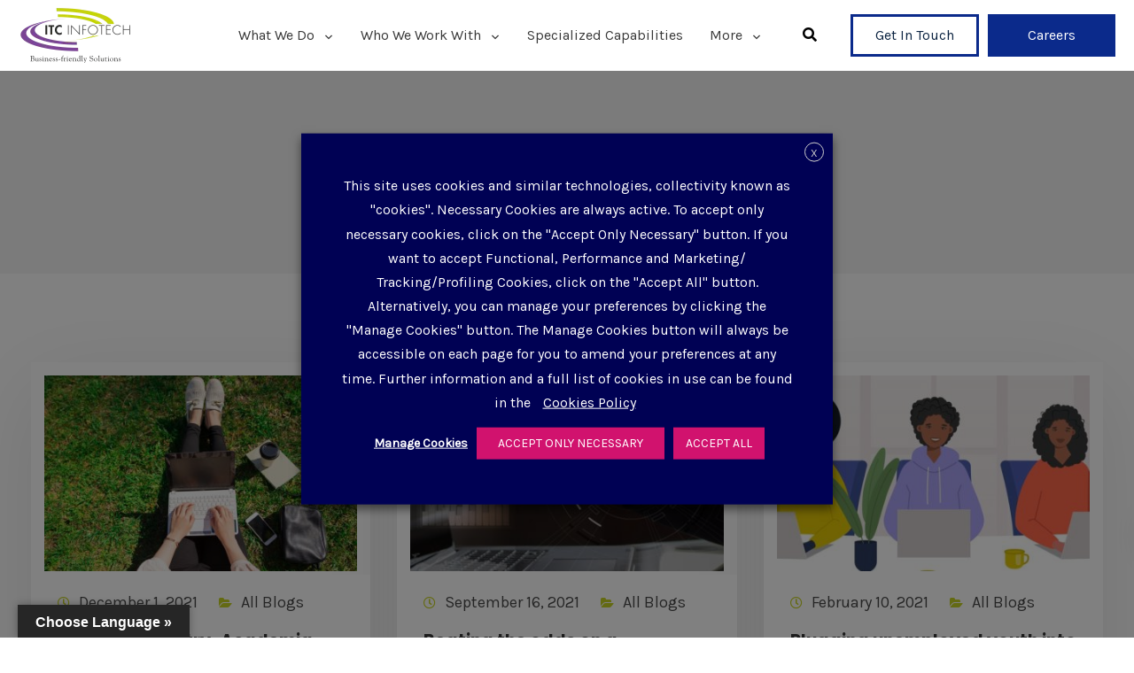

--- FILE ---
content_type: text/html; charset=UTF-8
request_url: https://www.itcinfotech.com/category/blog-post/
body_size: 326132
content:

<!DOCTYPE html>
<html lang="en-US">
   <head>
      <meta charset="UTF-8">
      <meta name="viewport" content="width=device-width, initial-scale=1">
      <link rel="profile" href="http://gmpg.org/xfn/11">
      <link rel="pingback" href="https://www.itcinfotech.com/xmlrpc.php" />

                    
      <meta name='robots' content='index, follow, max-image-preview:large, max-snippet:-1, max-video-preview:-1' />
	<style>img:is([sizes="auto" i], [sizes^="auto," i]) { contain-intrinsic-size: 3000px 1500px }</style>
	
	<!-- This site is optimized with the Yoast SEO plugin v24.0 - https://yoast.com/wordpress/plugins/seo/ -->
	<title>All Blogs Archives - ITC Infotech</title>
	<link rel="canonical" href="https://www.itcinfotech.com/category/blog-post/" />
	<link rel="next" href="https://www.itcinfotech.com/category/blog-post/page/2/" />
	<meta property="og:locale" content="en_US" />
	<meta property="og:type" content="article" />
	<meta property="og:title" content="All Blogs Archives - ITC Infotech" />
	<meta property="og:url" content="https://www.itcinfotech.com/category/blog-post/" />
	<meta property="og:site_name" content="ITC Infotech" />
	<meta name="twitter:card" content="summary_large_image" />
	<script type="application/ld+json" class="yoast-schema-graph">{"@context":"https://schema.org","@graph":[{"@type":"CollectionPage","@id":"https://www.itcinfotech.com/category/blog-post/","url":"https://www.itcinfotech.com/category/blog-post/","name":"All Blogs Archives - ITC Infotech","isPartOf":{"@id":"https://www.itcinfotech.com/#website"},"primaryImageOfPage":{"@id":"https://www.itcinfotech.com/category/blog-post/#primaryimage"},"image":{"@id":"https://www.itcinfotech.com/category/blog-post/#primaryimage"},"thumbnailUrl":"https://www.itcinfotech.com/wp-content/uploads/2021/11/bridging-industry-academia-gap-to-accelerate-graduate-deploymen-blog-nasscom-banner-ds1.jpg","breadcrumb":{"@id":"https://www.itcinfotech.com/category/blog-post/#breadcrumb"},"inLanguage":"en-US"},{"@type":"ImageObject","inLanguage":"en-US","@id":"https://www.itcinfotech.com/category/blog-post/#primaryimage","url":"https://www.itcinfotech.com/wp-content/uploads/2021/11/bridging-industry-academia-gap-to-accelerate-graduate-deploymen-blog-nasscom-banner-ds1.jpg","contentUrl":"https://www.itcinfotech.com/wp-content/uploads/2021/11/bridging-industry-academia-gap-to-accelerate-graduate-deploymen-blog-nasscom-banner-ds1.jpg","width":1140,"height":676,"caption":"Bridging Industry-Academia gap to accelerate graduate deployment"},{"@type":"BreadcrumbList","@id":"https://www.itcinfotech.com/category/blog-post/#breadcrumb","itemListElement":[{"@type":"ListItem","position":1,"name":"Home","item":"https://www.itcinfotech.com/"},{"@type":"ListItem","position":2,"name":"All Blogs"}]},{"@type":"WebSite","@id":"https://www.itcinfotech.com/#website","url":"https://www.itcinfotech.com/","name":"ITC Infotech","description":"IT Consulting, Strategy &amp; Outsourcing Services Company","potentialAction":[{"@type":"SearchAction","target":{"@type":"EntryPoint","urlTemplate":"https://www.itcinfotech.com/?s={search_term_string}"},"query-input":{"@type":"PropertyValueSpecification","valueRequired":true,"valueName":"search_term_string"}}],"inLanguage":"en-US"}]}</script>
	<!-- / Yoast SEO plugin. -->


<link rel='dns-prefetch' href='//translate.google.com' />
<link rel='dns-prefetch' href='//kit.fontawesome.com' />
<link rel='dns-prefetch' href='//stats.wp.com' />
<link rel='dns-prefetch' href='//fonts.googleapis.com' />
<link rel='preconnect' href='//c0.wp.com' />
<link rel='preconnect' href='https://fonts.gstatic.com' crossorigin />
<link rel="alternate" type="application/rss+xml" title="ITC Infotech &raquo; Feed" href="https://www.itcinfotech.com/feed/" />
<link rel="alternate" type="application/rss+xml" title="ITC Infotech &raquo; Comments Feed" href="https://www.itcinfotech.com/comments/feed/" />
<link rel="alternate" type="application/rss+xml" title="ITC Infotech &raquo; All Blogs Category Feed" href="https://www.itcinfotech.com/category/blog-post/feed/" />
<script type="text/javascript">
/* <![CDATA[ */
window._wpemojiSettings = {"baseUrl":"https:\/\/s.w.org\/images\/core\/emoji\/15.0.3\/72x72\/","ext":".png","svgUrl":"https:\/\/s.w.org\/images\/core\/emoji\/15.0.3\/svg\/","svgExt":".svg","source":{"concatemoji":"https:\/\/www.itcinfotech.com\/wp-includes\/js\/wp-emoji-release.min.js?ver=6.7.4"}};
/*! This file is auto-generated */
!function(i,n){var o,s,e;function c(e){try{var t={supportTests:e,timestamp:(new Date).valueOf()};sessionStorage.setItem(o,JSON.stringify(t))}catch(e){}}function p(e,t,n){e.clearRect(0,0,e.canvas.width,e.canvas.height),e.fillText(t,0,0);var t=new Uint32Array(e.getImageData(0,0,e.canvas.width,e.canvas.height).data),r=(e.clearRect(0,0,e.canvas.width,e.canvas.height),e.fillText(n,0,0),new Uint32Array(e.getImageData(0,0,e.canvas.width,e.canvas.height).data));return t.every(function(e,t){return e===r[t]})}function u(e,t,n){switch(t){case"flag":return n(e,"\ud83c\udff3\ufe0f\u200d\u26a7\ufe0f","\ud83c\udff3\ufe0f\u200b\u26a7\ufe0f")?!1:!n(e,"\ud83c\uddfa\ud83c\uddf3","\ud83c\uddfa\u200b\ud83c\uddf3")&&!n(e,"\ud83c\udff4\udb40\udc67\udb40\udc62\udb40\udc65\udb40\udc6e\udb40\udc67\udb40\udc7f","\ud83c\udff4\u200b\udb40\udc67\u200b\udb40\udc62\u200b\udb40\udc65\u200b\udb40\udc6e\u200b\udb40\udc67\u200b\udb40\udc7f");case"emoji":return!n(e,"\ud83d\udc26\u200d\u2b1b","\ud83d\udc26\u200b\u2b1b")}return!1}function f(e,t,n){var r="undefined"!=typeof WorkerGlobalScope&&self instanceof WorkerGlobalScope?new OffscreenCanvas(300,150):i.createElement("canvas"),a=r.getContext("2d",{willReadFrequently:!0}),o=(a.textBaseline="top",a.font="600 32px Arial",{});return e.forEach(function(e){o[e]=t(a,e,n)}),o}function t(e){var t=i.createElement("script");t.src=e,t.defer=!0,i.head.appendChild(t)}"undefined"!=typeof Promise&&(o="wpEmojiSettingsSupports",s=["flag","emoji"],n.supports={everything:!0,everythingExceptFlag:!0},e=new Promise(function(e){i.addEventListener("DOMContentLoaded",e,{once:!0})}),new Promise(function(t){var n=function(){try{var e=JSON.parse(sessionStorage.getItem(o));if("object"==typeof e&&"number"==typeof e.timestamp&&(new Date).valueOf()<e.timestamp+604800&&"object"==typeof e.supportTests)return e.supportTests}catch(e){}return null}();if(!n){if("undefined"!=typeof Worker&&"undefined"!=typeof OffscreenCanvas&&"undefined"!=typeof URL&&URL.createObjectURL&&"undefined"!=typeof Blob)try{var e="postMessage("+f.toString()+"("+[JSON.stringify(s),u.toString(),p.toString()].join(",")+"));",r=new Blob([e],{type:"text/javascript"}),a=new Worker(URL.createObjectURL(r),{name:"wpTestEmojiSupports"});return void(a.onmessage=function(e){c(n=e.data),a.terminate(),t(n)})}catch(e){}c(n=f(s,u,p))}t(n)}).then(function(e){for(var t in e)n.supports[t]=e[t],n.supports.everything=n.supports.everything&&n.supports[t],"flag"!==t&&(n.supports.everythingExceptFlag=n.supports.everythingExceptFlag&&n.supports[t]);n.supports.everythingExceptFlag=n.supports.everythingExceptFlag&&!n.supports.flag,n.DOMReady=!1,n.readyCallback=function(){n.DOMReady=!0}}).then(function(){return e}).then(function(){var e;n.supports.everything||(n.readyCallback(),(e=n.source||{}).concatemoji?t(e.concatemoji):e.wpemoji&&e.twemoji&&(t(e.twemoji),t(e.wpemoji)))}))}((window,document),window._wpemojiSettings);
/* ]]> */
</script>
<link rel='stylesheet' id='sbi_styles-css' href='https://www.itcinfotech.com/wp-content/plugins/instagram-feed/css/sbi-styles.min.css?ver=6.6.1' type='text/css' media='all' />
<style id='wp-emoji-styles-inline-css' type='text/css'>

	img.wp-smiley, img.emoji {
		display: inline !important;
		border: none !important;
		box-shadow: none !important;
		height: 1em !important;
		width: 1em !important;
		margin: 0 0.07em !important;
		vertical-align: -0.1em !important;
		background: none !important;
		padding: 0 !important;
	}
</style>
<link rel='stylesheet' id='wp-block-library-css' href='https://c0.wp.com/c/6.7.4/wp-includes/css/dist/block-library/style.min.css' type='text/css' media='all' />
<link rel='stylesheet' id='mediaelement-css' href='https://c0.wp.com/c/6.7.4/wp-includes/js/mediaelement/mediaelementplayer-legacy.min.css' type='text/css' media='all' />
<link rel='stylesheet' id='wp-mediaelement-css' href='https://c0.wp.com/c/6.7.4/wp-includes/js/mediaelement/wp-mediaelement.min.css' type='text/css' media='all' />
<style id='jetpack-sharing-buttons-style-inline-css' type='text/css'>
.jetpack-sharing-buttons__services-list{display:flex;flex-direction:row;flex-wrap:wrap;gap:0;list-style-type:none;margin:5px;padding:0}.jetpack-sharing-buttons__services-list.has-small-icon-size{font-size:12px}.jetpack-sharing-buttons__services-list.has-normal-icon-size{font-size:16px}.jetpack-sharing-buttons__services-list.has-large-icon-size{font-size:24px}.jetpack-sharing-buttons__services-list.has-huge-icon-size{font-size:36px}@media print{.jetpack-sharing-buttons__services-list{display:none!important}}.editor-styles-wrapper .wp-block-jetpack-sharing-buttons{gap:0;padding-inline-start:0}ul.jetpack-sharing-buttons__services-list.has-background{padding:1.25em 2.375em}
</style>
<link rel='stylesheet' id='view_editor_gutenberg_frontend_assets-css' href='https://www.itcinfotech.com/wp-content/plugins/wp-views/public/css/views-frontend.css?ver=3.6.1' type='text/css' media='all' />
<style id='view_editor_gutenberg_frontend_assets-inline-css' type='text/css'>
.wpv-sort-list-dropdown.wpv-sort-list-dropdown-style-default > span.wpv-sort-list,.wpv-sort-list-dropdown.wpv-sort-list-dropdown-style-default .wpv-sort-list-item {border-color: #cdcdcd;}.wpv-sort-list-dropdown.wpv-sort-list-dropdown-style-default .wpv-sort-list-item a {color: #444;background-color: #fff;}.wpv-sort-list-dropdown.wpv-sort-list-dropdown-style-default a:hover,.wpv-sort-list-dropdown.wpv-sort-list-dropdown-style-default a:focus {color: #000;background-color: #eee;}.wpv-sort-list-dropdown.wpv-sort-list-dropdown-style-default .wpv-sort-list-item.wpv-sort-list-current a {color: #000;background-color: #eee;}
.wpv-sort-list-dropdown.wpv-sort-list-dropdown-style-default > span.wpv-sort-list,.wpv-sort-list-dropdown.wpv-sort-list-dropdown-style-default .wpv-sort-list-item {border-color: #cdcdcd;}.wpv-sort-list-dropdown.wpv-sort-list-dropdown-style-default .wpv-sort-list-item a {color: #444;background-color: #fff;}.wpv-sort-list-dropdown.wpv-sort-list-dropdown-style-default a:hover,.wpv-sort-list-dropdown.wpv-sort-list-dropdown-style-default a:focus {color: #000;background-color: #eee;}.wpv-sort-list-dropdown.wpv-sort-list-dropdown-style-default .wpv-sort-list-item.wpv-sort-list-current a {color: #000;background-color: #eee;}.wpv-sort-list-dropdown.wpv-sort-list-dropdown-style-grey > span.wpv-sort-list,.wpv-sort-list-dropdown.wpv-sort-list-dropdown-style-grey .wpv-sort-list-item {border-color: #cdcdcd;}.wpv-sort-list-dropdown.wpv-sort-list-dropdown-style-grey .wpv-sort-list-item a {color: #444;background-color: #eeeeee;}.wpv-sort-list-dropdown.wpv-sort-list-dropdown-style-grey a:hover,.wpv-sort-list-dropdown.wpv-sort-list-dropdown-style-grey a:focus {color: #000;background-color: #e5e5e5;}.wpv-sort-list-dropdown.wpv-sort-list-dropdown-style-grey .wpv-sort-list-item.wpv-sort-list-current a {color: #000;background-color: #e5e5e5;}
.wpv-sort-list-dropdown.wpv-sort-list-dropdown-style-default > span.wpv-sort-list,.wpv-sort-list-dropdown.wpv-sort-list-dropdown-style-default .wpv-sort-list-item {border-color: #cdcdcd;}.wpv-sort-list-dropdown.wpv-sort-list-dropdown-style-default .wpv-sort-list-item a {color: #444;background-color: #fff;}.wpv-sort-list-dropdown.wpv-sort-list-dropdown-style-default a:hover,.wpv-sort-list-dropdown.wpv-sort-list-dropdown-style-default a:focus {color: #000;background-color: #eee;}.wpv-sort-list-dropdown.wpv-sort-list-dropdown-style-default .wpv-sort-list-item.wpv-sort-list-current a {color: #000;background-color: #eee;}.wpv-sort-list-dropdown.wpv-sort-list-dropdown-style-grey > span.wpv-sort-list,.wpv-sort-list-dropdown.wpv-sort-list-dropdown-style-grey .wpv-sort-list-item {border-color: #cdcdcd;}.wpv-sort-list-dropdown.wpv-sort-list-dropdown-style-grey .wpv-sort-list-item a {color: #444;background-color: #eeeeee;}.wpv-sort-list-dropdown.wpv-sort-list-dropdown-style-grey a:hover,.wpv-sort-list-dropdown.wpv-sort-list-dropdown-style-grey a:focus {color: #000;background-color: #e5e5e5;}.wpv-sort-list-dropdown.wpv-sort-list-dropdown-style-grey .wpv-sort-list-item.wpv-sort-list-current a {color: #000;background-color: #e5e5e5;}.wpv-sort-list-dropdown.wpv-sort-list-dropdown-style-blue > span.wpv-sort-list,.wpv-sort-list-dropdown.wpv-sort-list-dropdown-style-blue .wpv-sort-list-item {border-color: #0099cc;}.wpv-sort-list-dropdown.wpv-sort-list-dropdown-style-blue .wpv-sort-list-item a {color: #444;background-color: #cbddeb;}.wpv-sort-list-dropdown.wpv-sort-list-dropdown-style-blue a:hover,.wpv-sort-list-dropdown.wpv-sort-list-dropdown-style-blue a:focus {color: #000;background-color: #95bedd;}.wpv-sort-list-dropdown.wpv-sort-list-dropdown-style-blue .wpv-sort-list-item.wpv-sort-list-current a {color: #000;background-color: #95bedd;}
</style>
<style id='classic-theme-styles-inline-css' type='text/css'>
/*! This file is auto-generated */
.wp-block-button__link{color:#fff;background-color:#32373c;border-radius:9999px;box-shadow:none;text-decoration:none;padding:calc(.667em + 2px) calc(1.333em + 2px);font-size:1.125em}.wp-block-file__button{background:#32373c;color:#fff;text-decoration:none}
</style>
<style id='global-styles-inline-css' type='text/css'>
:root{--wp--preset--aspect-ratio--square: 1;--wp--preset--aspect-ratio--4-3: 4/3;--wp--preset--aspect-ratio--3-4: 3/4;--wp--preset--aspect-ratio--3-2: 3/2;--wp--preset--aspect-ratio--2-3: 2/3;--wp--preset--aspect-ratio--16-9: 16/9;--wp--preset--aspect-ratio--9-16: 9/16;--wp--preset--color--black: #000000;--wp--preset--color--cyan-bluish-gray: #abb8c3;--wp--preset--color--white: #ffffff;--wp--preset--color--pale-pink: #f78da7;--wp--preset--color--vivid-red: #cf2e2e;--wp--preset--color--luminous-vivid-orange: #ff6900;--wp--preset--color--luminous-vivid-amber: #fcb900;--wp--preset--color--light-green-cyan: #7bdcb5;--wp--preset--color--vivid-green-cyan: #00d084;--wp--preset--color--pale-cyan-blue: #8ed1fc;--wp--preset--color--vivid-cyan-blue: #0693e3;--wp--preset--color--vivid-purple: #9b51e0;--wp--preset--gradient--vivid-cyan-blue-to-vivid-purple: linear-gradient(135deg,rgba(6,147,227,1) 0%,rgb(155,81,224) 100%);--wp--preset--gradient--light-green-cyan-to-vivid-green-cyan: linear-gradient(135deg,rgb(122,220,180) 0%,rgb(0,208,130) 100%);--wp--preset--gradient--luminous-vivid-amber-to-luminous-vivid-orange: linear-gradient(135deg,rgba(252,185,0,1) 0%,rgba(255,105,0,1) 100%);--wp--preset--gradient--luminous-vivid-orange-to-vivid-red: linear-gradient(135deg,rgba(255,105,0,1) 0%,rgb(207,46,46) 100%);--wp--preset--gradient--very-light-gray-to-cyan-bluish-gray: linear-gradient(135deg,rgb(238,238,238) 0%,rgb(169,184,195) 100%);--wp--preset--gradient--cool-to-warm-spectrum: linear-gradient(135deg,rgb(74,234,220) 0%,rgb(151,120,209) 20%,rgb(207,42,186) 40%,rgb(238,44,130) 60%,rgb(251,105,98) 80%,rgb(254,248,76) 100%);--wp--preset--gradient--blush-light-purple: linear-gradient(135deg,rgb(255,206,236) 0%,rgb(152,150,240) 100%);--wp--preset--gradient--blush-bordeaux: linear-gradient(135deg,rgb(254,205,165) 0%,rgb(254,45,45) 50%,rgb(107,0,62) 100%);--wp--preset--gradient--luminous-dusk: linear-gradient(135deg,rgb(255,203,112) 0%,rgb(199,81,192) 50%,rgb(65,88,208) 100%);--wp--preset--gradient--pale-ocean: linear-gradient(135deg,rgb(255,245,203) 0%,rgb(182,227,212) 50%,rgb(51,167,181) 100%);--wp--preset--gradient--electric-grass: linear-gradient(135deg,rgb(202,248,128) 0%,rgb(113,206,126) 100%);--wp--preset--gradient--midnight: linear-gradient(135deg,rgb(2,3,129) 0%,rgb(40,116,252) 100%);--wp--preset--font-size--small: 13px;--wp--preset--font-size--medium: 20px;--wp--preset--font-size--large: 36px;--wp--preset--font-size--x-large: 42px;--wp--preset--spacing--20: 0.44rem;--wp--preset--spacing--30: 0.67rem;--wp--preset--spacing--40: 1rem;--wp--preset--spacing--50: 1.5rem;--wp--preset--spacing--60: 2.25rem;--wp--preset--spacing--70: 3.38rem;--wp--preset--spacing--80: 5.06rem;--wp--preset--shadow--natural: 6px 6px 9px rgba(0, 0, 0, 0.2);--wp--preset--shadow--deep: 12px 12px 50px rgba(0, 0, 0, 0.4);--wp--preset--shadow--sharp: 6px 6px 0px rgba(0, 0, 0, 0.2);--wp--preset--shadow--outlined: 6px 6px 0px -3px rgba(255, 255, 255, 1), 6px 6px rgba(0, 0, 0, 1);--wp--preset--shadow--crisp: 6px 6px 0px rgba(0, 0, 0, 1);}:where(.is-layout-flex){gap: 0.5em;}:where(.is-layout-grid){gap: 0.5em;}body .is-layout-flex{display: flex;}.is-layout-flex{flex-wrap: wrap;align-items: center;}.is-layout-flex > :is(*, div){margin: 0;}body .is-layout-grid{display: grid;}.is-layout-grid > :is(*, div){margin: 0;}:where(.wp-block-columns.is-layout-flex){gap: 2em;}:where(.wp-block-columns.is-layout-grid){gap: 2em;}:where(.wp-block-post-template.is-layout-flex){gap: 1.25em;}:where(.wp-block-post-template.is-layout-grid){gap: 1.25em;}.has-black-color{color: var(--wp--preset--color--black) !important;}.has-cyan-bluish-gray-color{color: var(--wp--preset--color--cyan-bluish-gray) !important;}.has-white-color{color: var(--wp--preset--color--white) !important;}.has-pale-pink-color{color: var(--wp--preset--color--pale-pink) !important;}.has-vivid-red-color{color: var(--wp--preset--color--vivid-red) !important;}.has-luminous-vivid-orange-color{color: var(--wp--preset--color--luminous-vivid-orange) !important;}.has-luminous-vivid-amber-color{color: var(--wp--preset--color--luminous-vivid-amber) !important;}.has-light-green-cyan-color{color: var(--wp--preset--color--light-green-cyan) !important;}.has-vivid-green-cyan-color{color: var(--wp--preset--color--vivid-green-cyan) !important;}.has-pale-cyan-blue-color{color: var(--wp--preset--color--pale-cyan-blue) !important;}.has-vivid-cyan-blue-color{color: var(--wp--preset--color--vivid-cyan-blue) !important;}.has-vivid-purple-color{color: var(--wp--preset--color--vivid-purple) !important;}.has-black-background-color{background-color: var(--wp--preset--color--black) !important;}.has-cyan-bluish-gray-background-color{background-color: var(--wp--preset--color--cyan-bluish-gray) !important;}.has-white-background-color{background-color: var(--wp--preset--color--white) !important;}.has-pale-pink-background-color{background-color: var(--wp--preset--color--pale-pink) !important;}.has-vivid-red-background-color{background-color: var(--wp--preset--color--vivid-red) !important;}.has-luminous-vivid-orange-background-color{background-color: var(--wp--preset--color--luminous-vivid-orange) !important;}.has-luminous-vivid-amber-background-color{background-color: var(--wp--preset--color--luminous-vivid-amber) !important;}.has-light-green-cyan-background-color{background-color: var(--wp--preset--color--light-green-cyan) !important;}.has-vivid-green-cyan-background-color{background-color: var(--wp--preset--color--vivid-green-cyan) !important;}.has-pale-cyan-blue-background-color{background-color: var(--wp--preset--color--pale-cyan-blue) !important;}.has-vivid-cyan-blue-background-color{background-color: var(--wp--preset--color--vivid-cyan-blue) !important;}.has-vivid-purple-background-color{background-color: var(--wp--preset--color--vivid-purple) !important;}.has-black-border-color{border-color: var(--wp--preset--color--black) !important;}.has-cyan-bluish-gray-border-color{border-color: var(--wp--preset--color--cyan-bluish-gray) !important;}.has-white-border-color{border-color: var(--wp--preset--color--white) !important;}.has-pale-pink-border-color{border-color: var(--wp--preset--color--pale-pink) !important;}.has-vivid-red-border-color{border-color: var(--wp--preset--color--vivid-red) !important;}.has-luminous-vivid-orange-border-color{border-color: var(--wp--preset--color--luminous-vivid-orange) !important;}.has-luminous-vivid-amber-border-color{border-color: var(--wp--preset--color--luminous-vivid-amber) !important;}.has-light-green-cyan-border-color{border-color: var(--wp--preset--color--light-green-cyan) !important;}.has-vivid-green-cyan-border-color{border-color: var(--wp--preset--color--vivid-green-cyan) !important;}.has-pale-cyan-blue-border-color{border-color: var(--wp--preset--color--pale-cyan-blue) !important;}.has-vivid-cyan-blue-border-color{border-color: var(--wp--preset--color--vivid-cyan-blue) !important;}.has-vivid-purple-border-color{border-color: var(--wp--preset--color--vivid-purple) !important;}.has-vivid-cyan-blue-to-vivid-purple-gradient-background{background: var(--wp--preset--gradient--vivid-cyan-blue-to-vivid-purple) !important;}.has-light-green-cyan-to-vivid-green-cyan-gradient-background{background: var(--wp--preset--gradient--light-green-cyan-to-vivid-green-cyan) !important;}.has-luminous-vivid-amber-to-luminous-vivid-orange-gradient-background{background: var(--wp--preset--gradient--luminous-vivid-amber-to-luminous-vivid-orange) !important;}.has-luminous-vivid-orange-to-vivid-red-gradient-background{background: var(--wp--preset--gradient--luminous-vivid-orange-to-vivid-red) !important;}.has-very-light-gray-to-cyan-bluish-gray-gradient-background{background: var(--wp--preset--gradient--very-light-gray-to-cyan-bluish-gray) !important;}.has-cool-to-warm-spectrum-gradient-background{background: var(--wp--preset--gradient--cool-to-warm-spectrum) !important;}.has-blush-light-purple-gradient-background{background: var(--wp--preset--gradient--blush-light-purple) !important;}.has-blush-bordeaux-gradient-background{background: var(--wp--preset--gradient--blush-bordeaux) !important;}.has-luminous-dusk-gradient-background{background: var(--wp--preset--gradient--luminous-dusk) !important;}.has-pale-ocean-gradient-background{background: var(--wp--preset--gradient--pale-ocean) !important;}.has-electric-grass-gradient-background{background: var(--wp--preset--gradient--electric-grass) !important;}.has-midnight-gradient-background{background: var(--wp--preset--gradient--midnight) !important;}.has-small-font-size{font-size: var(--wp--preset--font-size--small) !important;}.has-medium-font-size{font-size: var(--wp--preset--font-size--medium) !important;}.has-large-font-size{font-size: var(--wp--preset--font-size--large) !important;}.has-x-large-font-size{font-size: var(--wp--preset--font-size--x-large) !important;}
:where(.wp-block-post-template.is-layout-flex){gap: 1.25em;}:where(.wp-block-post-template.is-layout-grid){gap: 1.25em;}
:where(.wp-block-columns.is-layout-flex){gap: 2em;}:where(.wp-block-columns.is-layout-grid){gap: 2em;}
:root :where(.wp-block-pullquote){font-size: 1.5em;line-height: 1.6;}
</style>
<style id='extendify-gutenberg-patterns-and-templates-utilities-inline-css' type='text/css'>
.ext-absolute {
  position: absolute !important;
}

.ext-relative {
  position: relative !important;
}

.ext-top-base {
  top: var(--wp--style--block-gap, 1.75rem) !important;
}

.ext-top-lg {
  top: var(--extendify--spacing--large, 3rem) !important;
}

.ext--top-base {
  top: calc(var(--wp--style--block-gap, 1.75rem) * -1) !important;
}

.ext--top-lg {
  top: calc(var(--extendify--spacing--large, 3rem) * -1) !important;
}

.ext-right-base {
  right: var(--wp--style--block-gap, 1.75rem) !important;
}

.ext-right-lg {
  right: var(--extendify--spacing--large, 3rem) !important;
}

.ext--right-base {
  right: calc(var(--wp--style--block-gap, 1.75rem) * -1) !important;
}

.ext--right-lg {
  right: calc(var(--extendify--spacing--large, 3rem) * -1) !important;
}

.ext-bottom-base {
  bottom: var(--wp--style--block-gap, 1.75rem) !important;
}

.ext-bottom-lg {
  bottom: var(--extendify--spacing--large, 3rem) !important;
}

.ext--bottom-base {
  bottom: calc(var(--wp--style--block-gap, 1.75rem) * -1) !important;
}

.ext--bottom-lg {
  bottom: calc(var(--extendify--spacing--large, 3rem) * -1) !important;
}

.ext-left-base {
  left: var(--wp--style--block-gap, 1.75rem) !important;
}

.ext-left-lg {
  left: var(--extendify--spacing--large, 3rem) !important;
}

.ext--left-base {
  left: calc(var(--wp--style--block-gap, 1.75rem) * -1) !important;
}

.ext--left-lg {
  left: calc(var(--extendify--spacing--large, 3rem) * -1) !important;
}

.ext-order-1 {
  order: 1 !important;
}

.ext-order-2 {
  order: 2 !important;
}

.ext-col-auto {
  grid-column: auto !important;
}

.ext-col-span-1 {
  grid-column: span 1 / span 1 !important;
}

.ext-col-span-2 {
  grid-column: span 2 / span 2 !important;
}

.ext-col-span-3 {
  grid-column: span 3 / span 3 !important;
}

.ext-col-span-4 {
  grid-column: span 4 / span 4 !important;
}

.ext-col-span-5 {
  grid-column: span 5 / span 5 !important;
}

.ext-col-span-6 {
  grid-column: span 6 / span 6 !important;
}

.ext-col-span-7 {
  grid-column: span 7 / span 7 !important;
}

.ext-col-span-8 {
  grid-column: span 8 / span 8 !important;
}

.ext-col-span-9 {
  grid-column: span 9 / span 9 !important;
}

.ext-col-span-10 {
  grid-column: span 10 / span 10 !important;
}

.ext-col-span-11 {
  grid-column: span 11 / span 11 !important;
}

.ext-col-span-12 {
  grid-column: span 12 / span 12 !important;
}

.ext-col-span-full {
  grid-column: 1 / -1 !important;
}

.ext-col-start-1 {
  grid-column-start: 1 !important;
}

.ext-col-start-2 {
  grid-column-start: 2 !important;
}

.ext-col-start-3 {
  grid-column-start: 3 !important;
}

.ext-col-start-4 {
  grid-column-start: 4 !important;
}

.ext-col-start-5 {
  grid-column-start: 5 !important;
}

.ext-col-start-6 {
  grid-column-start: 6 !important;
}

.ext-col-start-7 {
  grid-column-start: 7 !important;
}

.ext-col-start-8 {
  grid-column-start: 8 !important;
}

.ext-col-start-9 {
  grid-column-start: 9 !important;
}

.ext-col-start-10 {
  grid-column-start: 10 !important;
}

.ext-col-start-11 {
  grid-column-start: 11 !important;
}

.ext-col-start-12 {
  grid-column-start: 12 !important;
}

.ext-col-start-13 {
  grid-column-start: 13 !important;
}

.ext-col-start-auto {
  grid-column-start: auto !important;
}

.ext-col-end-1 {
  grid-column-end: 1 !important;
}

.ext-col-end-2 {
  grid-column-end: 2 !important;
}

.ext-col-end-3 {
  grid-column-end: 3 !important;
}

.ext-col-end-4 {
  grid-column-end: 4 !important;
}

.ext-col-end-5 {
  grid-column-end: 5 !important;
}

.ext-col-end-6 {
  grid-column-end: 6 !important;
}

.ext-col-end-7 {
  grid-column-end: 7 !important;
}

.ext-col-end-8 {
  grid-column-end: 8 !important;
}

.ext-col-end-9 {
  grid-column-end: 9 !important;
}

.ext-col-end-10 {
  grid-column-end: 10 !important;
}

.ext-col-end-11 {
  grid-column-end: 11 !important;
}

.ext-col-end-12 {
  grid-column-end: 12 !important;
}

.ext-col-end-13 {
  grid-column-end: 13 !important;
}

.ext-col-end-auto {
  grid-column-end: auto !important;
}

.ext-row-auto {
  grid-row: auto !important;
}

.ext-row-span-1 {
  grid-row: span 1 / span 1 !important;
}

.ext-row-span-2 {
  grid-row: span 2 / span 2 !important;
}

.ext-row-span-3 {
  grid-row: span 3 / span 3 !important;
}

.ext-row-span-4 {
  grid-row: span 4 / span 4 !important;
}

.ext-row-span-5 {
  grid-row: span 5 / span 5 !important;
}

.ext-row-span-6 {
  grid-row: span 6 / span 6 !important;
}

.ext-row-span-full {
  grid-row: 1 / -1 !important;
}

.ext-row-start-1 {
  grid-row-start: 1 !important;
}

.ext-row-start-2 {
  grid-row-start: 2 !important;
}

.ext-row-start-3 {
  grid-row-start: 3 !important;
}

.ext-row-start-4 {
  grid-row-start: 4 !important;
}

.ext-row-start-5 {
  grid-row-start: 5 !important;
}

.ext-row-start-6 {
  grid-row-start: 6 !important;
}

.ext-row-start-7 {
  grid-row-start: 7 !important;
}

.ext-row-start-auto {
  grid-row-start: auto !important;
}

.ext-row-end-1 {
  grid-row-end: 1 !important;
}

.ext-row-end-2 {
  grid-row-end: 2 !important;
}

.ext-row-end-3 {
  grid-row-end: 3 !important;
}

.ext-row-end-4 {
  grid-row-end: 4 !important;
}

.ext-row-end-5 {
  grid-row-end: 5 !important;
}

.ext-row-end-6 {
  grid-row-end: 6 !important;
}

.ext-row-end-7 {
  grid-row-end: 7 !important;
}

.ext-row-end-auto {
  grid-row-end: auto !important;
}

.ext-m-0:not([style*="margin"]) {
  margin: 0 !important;
}

.ext-m-auto:not([style*="margin"]) {
  margin: auto !important;
}

.ext-m-base:not([style*="margin"]) {
  margin: var(--wp--style--block-gap, 1.75rem) !important;
}

.ext-m-lg:not([style*="margin"]) {
  margin: var(--extendify--spacing--large, 3rem) !important;
}

.ext--m-base:not([style*="margin"]) {
  margin: calc(var(--wp--style--block-gap, 1.75rem) * -1) !important;
}

.ext--m-lg:not([style*="margin"]) {
  margin: calc(var(--extendify--spacing--large, 3rem) * -1) !important;
}

.ext-mx-0:not([style*="margin"]) {
  margin-left: 0 !important;
  margin-right: 0 !important;
}

.ext-mx-auto:not([style*="margin"]) {
  margin-left: auto !important;
  margin-right: auto !important;
}

.ext-mx-base:not([style*="margin"]) {
  margin-left: var(--wp--style--block-gap, 1.75rem) !important;
  margin-right: var(--wp--style--block-gap, 1.75rem) !important;
}

.ext-mx-lg:not([style*="margin"]) {
  margin-left: var(--extendify--spacing--large, 3rem) !important;
  margin-right: var(--extendify--spacing--large, 3rem) !important;
}

.ext--mx-base:not([style*="margin"]) {
  margin-left: calc(var(--wp--style--block-gap, 1.75rem) * -1) !important;
  margin-right: calc(var(--wp--style--block-gap, 1.75rem) * -1) !important;
}

.ext--mx-lg:not([style*="margin"]) {
  margin-left: calc(var(--extendify--spacing--large, 3rem) * -1) !important;
  margin-right: calc(var(--extendify--spacing--large, 3rem) * -1) !important;
}

.ext-my-0:not([style*="margin"]) {
  margin-top: 0 !important;
  margin-bottom: 0 !important;
}

.ext-my-auto:not([style*="margin"]) {
  margin-top: auto !important;
  margin-bottom: auto !important;
}

.ext-my-base:not([style*="margin"]) {
  margin-top: var(--wp--style--block-gap, 1.75rem) !important;
  margin-bottom: var(--wp--style--block-gap, 1.75rem) !important;
}

.ext-my-lg:not([style*="margin"]) {
  margin-top: var(--extendify--spacing--large, 3rem) !important;
  margin-bottom: var(--extendify--spacing--large, 3rem) !important;
}

.ext--my-base:not([style*="margin"]) {
  margin-top: calc(var(--wp--style--block-gap, 1.75rem) * -1) !important;
  margin-bottom: calc(var(--wp--style--block-gap, 1.75rem) * -1) !important;
}

.ext--my-lg:not([style*="margin"]) {
  margin-top: calc(var(--extendify--spacing--large, 3rem) * -1) !important;
  margin-bottom: calc(var(--extendify--spacing--large, 3rem) * -1) !important;
}

.ext-mt-0:not([style*="margin"]) {
  margin-top: 0 !important;
}

.ext-mt-auto:not([style*="margin"]) {
  margin-top: auto !important;
}

.ext-mt-base:not([style*="margin"]) {
  margin-top: var(--wp--style--block-gap, 1.75rem) !important;
}

.ext-mt-lg:not([style*="margin"]) {
  margin-top: var(--extendify--spacing--large, 3rem) !important;
}

.ext--mt-base:not([style*="margin"]) {
  margin-top: calc(var(--wp--style--block-gap, 1.75rem) * -1) !important;
}

.ext--mt-lg:not([style*="margin"]) {
  margin-top: calc(var(--extendify--spacing--large, 3rem) * -1) !important;
}

.ext-mr-0:not([style*="margin"]) {
  margin-right: 0 !important;
}

.ext-mr-auto:not([style*="margin"]) {
  margin-right: auto !important;
}

.ext-mr-base:not([style*="margin"]) {
  margin-right: var(--wp--style--block-gap, 1.75rem) !important;
}

.ext-mr-lg:not([style*="margin"]) {
  margin-right: var(--extendify--spacing--large, 3rem) !important;
}

.ext--mr-base:not([style*="margin"]) {
  margin-right: calc(var(--wp--style--block-gap, 1.75rem) * -1) !important;
}

.ext--mr-lg:not([style*="margin"]) {
  margin-right: calc(var(--extendify--spacing--large, 3rem) * -1) !important;
}

.ext-mb-0:not([style*="margin"]) {
  margin-bottom: 0 !important;
}

.ext-mb-auto:not([style*="margin"]) {
  margin-bottom: auto !important;
}

.ext-mb-base:not([style*="margin"]) {
  margin-bottom: var(--wp--style--block-gap, 1.75rem) !important;
}

.ext-mb-lg:not([style*="margin"]) {
  margin-bottom: var(--extendify--spacing--large, 3rem) !important;
}

.ext--mb-base:not([style*="margin"]) {
  margin-bottom: calc(var(--wp--style--block-gap, 1.75rem) * -1) !important;
}

.ext--mb-lg:not([style*="margin"]) {
  margin-bottom: calc(var(--extendify--spacing--large, 3rem) * -1) !important;
}

.ext-ml-0:not([style*="margin"]) {
  margin-left: 0 !important;
}

.ext-ml-auto:not([style*="margin"]) {
  margin-left: auto !important;
}

.ext-ml-base:not([style*="margin"]) {
  margin-left: var(--wp--style--block-gap, 1.75rem) !important;
}

.ext-ml-lg:not([style*="margin"]) {
  margin-left: var(--extendify--spacing--large, 3rem) !important;
}

.ext--ml-base:not([style*="margin"]) {
  margin-left: calc(var(--wp--style--block-gap, 1.75rem) * -1) !important;
}

.ext--ml-lg:not([style*="margin"]) {
  margin-left: calc(var(--extendify--spacing--large, 3rem) * -1) !important;
}

.ext-block {
  display: block !important;
}

.ext-inline-block {
  display: inline-block !important;
}

.ext-inline {
  display: inline !important;
}

.ext-flex {
  display: flex !important;
}

.ext-inline-flex {
  display: inline-flex !important;
}

.ext-grid {
  display: grid !important;
}

.ext-inline-grid {
  display: inline-grid !important;
}

.ext-hidden {
  display: none !important;
}

.ext-w-auto {
  width: auto !important;
}

.ext-w-full {
  width: 100% !important;
}

.ext-max-w-full {
  max-width: 100% !important;
}

.ext-flex-1 {
  flex: 1 1 0% !important;
}

.ext-flex-auto {
  flex: 1 1 auto !important;
}

.ext-flex-initial {
  flex: 0 1 auto !important;
}

.ext-flex-none {
  flex: none !important;
}

.ext-flex-shrink-0 {
  flex-shrink: 0 !important;
}

.ext-flex-shrink {
  flex-shrink: 1 !important;
}

.ext-flex-grow-0 {
  flex-grow: 0 !important;
}

.ext-flex-grow {
  flex-grow: 1 !important;
}

.ext-list-none {
  list-style-type: none !important;
}

.ext-grid-cols-1 {
  grid-template-columns: repeat(1, minmax(0, 1fr)) !important;
}

.ext-grid-cols-2 {
  grid-template-columns: repeat(2, minmax(0, 1fr)) !important;
}

.ext-grid-cols-3 {
  grid-template-columns: repeat(3, minmax(0, 1fr)) !important;
}

.ext-grid-cols-4 {
  grid-template-columns: repeat(4, minmax(0, 1fr)) !important;
}

.ext-grid-cols-5 {
  grid-template-columns: repeat(5, minmax(0, 1fr)) !important;
}

.ext-grid-cols-6 {
  grid-template-columns: repeat(6, minmax(0, 1fr)) !important;
}

.ext-grid-cols-7 {
  grid-template-columns: repeat(7, minmax(0, 1fr)) !important;
}

.ext-grid-cols-8 {
  grid-template-columns: repeat(8, minmax(0, 1fr)) !important;
}

.ext-grid-cols-9 {
  grid-template-columns: repeat(9, minmax(0, 1fr)) !important;
}

.ext-grid-cols-10 {
  grid-template-columns: repeat(10, minmax(0, 1fr)) !important;
}

.ext-grid-cols-11 {
  grid-template-columns: repeat(11, minmax(0, 1fr)) !important;
}

.ext-grid-cols-12 {
  grid-template-columns: repeat(12, minmax(0, 1fr)) !important;
}

.ext-grid-cols-none {
  grid-template-columns: none !important;
}

.ext-grid-rows-1 {
  grid-template-rows: repeat(1, minmax(0, 1fr)) !important;
}

.ext-grid-rows-2 {
  grid-template-rows: repeat(2, minmax(0, 1fr)) !important;
}

.ext-grid-rows-3 {
  grid-template-rows: repeat(3, minmax(0, 1fr)) !important;
}

.ext-grid-rows-4 {
  grid-template-rows: repeat(4, minmax(0, 1fr)) !important;
}

.ext-grid-rows-5 {
  grid-template-rows: repeat(5, minmax(0, 1fr)) !important;
}

.ext-grid-rows-6 {
  grid-template-rows: repeat(6, minmax(0, 1fr)) !important;
}

.ext-grid-rows-none {
  grid-template-rows: none !important;
}

.ext-flex-row {
  flex-direction: row !important;
}

.ext-flex-row-reverse {
  flex-direction: row-reverse !important;
}

.ext-flex-col {
  flex-direction: column !important;
}

.ext-flex-col-reverse {
  flex-direction: column-reverse !important;
}

.ext-flex-wrap {
  flex-wrap: wrap !important;
}

.ext-flex-wrap-reverse {
  flex-wrap: wrap-reverse !important;
}

.ext-flex-nowrap {
  flex-wrap: nowrap !important;
}

.ext-items-start {
  align-items: flex-start !important;
}

.ext-items-end {
  align-items: flex-end !important;
}

.ext-items-center {
  align-items: center !important;
}

.ext-items-baseline {
  align-items: baseline !important;
}

.ext-items-stretch {
  align-items: stretch !important;
}

.ext-justify-start {
  justify-content: flex-start !important;
}

.ext-justify-end {
  justify-content: flex-end !important;
}

.ext-justify-center {
  justify-content: center !important;
}

.ext-justify-between {
  justify-content: space-between !important;
}

.ext-justify-around {
  justify-content: space-around !important;
}

.ext-justify-evenly {
  justify-content: space-evenly !important;
}

.ext-justify-items-start {
  justify-items: start !important;
}

.ext-justify-items-end {
  justify-items: end !important;
}

.ext-justify-items-center {
  justify-items: center !important;
}

.ext-justify-items-stretch {
  justify-items: stretch !important;
}

.ext-gap-0 {
  gap: 0 !important;
}

.ext-gap-base {
  gap: var(--wp--style--block-gap, 1.75rem) !important;
}

.ext-gap-lg {
  gap: var(--extendify--spacing--large, 3rem) !important;
}

.ext-gap-x-0 {
  -moz-column-gap: 0 !important;
       column-gap: 0 !important;
}

.ext-gap-x-base {
  -moz-column-gap: var(--wp--style--block-gap, 1.75rem) !important;
       column-gap: var(--wp--style--block-gap, 1.75rem) !important;
}

.ext-gap-x-lg {
  -moz-column-gap: var(--extendify--spacing--large, 3rem) !important;
       column-gap: var(--extendify--spacing--large, 3rem) !important;
}

.ext-gap-y-0 {
  row-gap: 0 !important;
}

.ext-gap-y-base {
  row-gap: var(--wp--style--block-gap, 1.75rem) !important;
}

.ext-gap-y-lg {
  row-gap: var(--extendify--spacing--large, 3rem) !important;
}

.ext-justify-self-auto {
  justify-self: auto !important;
}

.ext-justify-self-start {
  justify-self: start !important;
}

.ext-justify-self-end {
  justify-self: end !important;
}

.ext-justify-self-center {
  justify-self: center !important;
}

.ext-justify-self-stretch {
  justify-self: stretch !important;
}

.ext-rounded-none {
  border-radius: 0px !important;
}

.ext-rounded-full {
  border-radius: 9999px !important;
}

.ext-rounded-t-none {
  border-top-left-radius: 0px !important;
  border-top-right-radius: 0px !important;
}

.ext-rounded-t-full {
  border-top-left-radius: 9999px !important;
  border-top-right-radius: 9999px !important;
}

.ext-rounded-r-none {
  border-top-right-radius: 0px !important;
  border-bottom-right-radius: 0px !important;
}

.ext-rounded-r-full {
  border-top-right-radius: 9999px !important;
  border-bottom-right-radius: 9999px !important;
}

.ext-rounded-b-none {
  border-bottom-right-radius: 0px !important;
  border-bottom-left-radius: 0px !important;
}

.ext-rounded-b-full {
  border-bottom-right-radius: 9999px !important;
  border-bottom-left-radius: 9999px !important;
}

.ext-rounded-l-none {
  border-top-left-radius: 0px !important;
  border-bottom-left-radius: 0px !important;
}

.ext-rounded-l-full {
  border-top-left-radius: 9999px !important;
  border-bottom-left-radius: 9999px !important;
}

.ext-rounded-tl-none {
  border-top-left-radius: 0px !important;
}

.ext-rounded-tl-full {
  border-top-left-radius: 9999px !important;
}

.ext-rounded-tr-none {
  border-top-right-radius: 0px !important;
}

.ext-rounded-tr-full {
  border-top-right-radius: 9999px !important;
}

.ext-rounded-br-none {
  border-bottom-right-radius: 0px !important;
}

.ext-rounded-br-full {
  border-bottom-right-radius: 9999px !important;
}

.ext-rounded-bl-none {
  border-bottom-left-radius: 0px !important;
}

.ext-rounded-bl-full {
  border-bottom-left-radius: 9999px !important;
}

.ext-border-0 {
  border-width: 0px !important;
}

.ext-border-t-0 {
  border-top-width: 0px !important;
}

.ext-border-r-0 {
  border-right-width: 0px !important;
}

.ext-border-b-0 {
  border-bottom-width: 0px !important;
}

.ext-border-l-0 {
  border-left-width: 0px !important;
}

.ext-p-0:not([style*="padding"]) {
  padding: 0 !important;
}

.ext-p-base:not([style*="padding"]) {
  padding: var(--wp--style--block-gap, 1.75rem) !important;
}

.ext-p-lg:not([style*="padding"]) {
  padding: var(--extendify--spacing--large, 3rem) !important;
}

.ext-px-0:not([style*="padding"]) {
  padding-left: 0 !important;
  padding-right: 0 !important;
}

.ext-px-base:not([style*="padding"]) {
  padding-left: var(--wp--style--block-gap, 1.75rem) !important;
  padding-right: var(--wp--style--block-gap, 1.75rem) !important;
}

.ext-px-lg:not([style*="padding"]) {
  padding-left: var(--extendify--spacing--large, 3rem) !important;
  padding-right: var(--extendify--spacing--large, 3rem) !important;
}

.ext-py-0:not([style*="padding"]) {
  padding-top: 0 !important;
  padding-bottom: 0 !important;
}

.ext-py-base:not([style*="padding"]) {
  padding-top: var(--wp--style--block-gap, 1.75rem) !important;
  padding-bottom: var(--wp--style--block-gap, 1.75rem) !important;
}

.ext-py-lg:not([style*="padding"]) {
  padding-top: var(--extendify--spacing--large, 3rem) !important;
  padding-bottom: var(--extendify--spacing--large, 3rem) !important;
}

.ext-pt-0:not([style*="padding"]) {
  padding-top: 0 !important;
}

.ext-pt-base:not([style*="padding"]) {
  padding-top: var(--wp--style--block-gap, 1.75rem) !important;
}

.ext-pt-lg:not([style*="padding"]) {
  padding-top: var(--extendify--spacing--large, 3rem) !important;
}

.ext-pr-0:not([style*="padding"]) {
  padding-right: 0 !important;
}

.ext-pr-base:not([style*="padding"]) {
  padding-right: var(--wp--style--block-gap, 1.75rem) !important;
}

.ext-pr-lg:not([style*="padding"]) {
  padding-right: var(--extendify--spacing--large, 3rem) !important;
}

.ext-pb-0:not([style*="padding"]) {
  padding-bottom: 0 !important;
}

.ext-pb-base:not([style*="padding"]) {
  padding-bottom: var(--wp--style--block-gap, 1.75rem) !important;
}

.ext-pb-lg:not([style*="padding"]) {
  padding-bottom: var(--extendify--spacing--large, 3rem) !important;
}

.ext-pl-0:not([style*="padding"]) {
  padding-left: 0 !important;
}

.ext-pl-base:not([style*="padding"]) {
  padding-left: var(--wp--style--block-gap, 1.75rem) !important;
}

.ext-pl-lg:not([style*="padding"]) {
  padding-left: var(--extendify--spacing--large, 3rem) !important;
}

.ext-text-left {
  text-align: left !important;
}

.ext-text-center {
  text-align: center !important;
}

.ext-text-right {
  text-align: right !important;
}

.ext-leading-none {
  line-height: 1 !important;
}

.ext-leading-tight {
  line-height: 1.25 !important;
}

.ext-leading-snug {
  line-height: 1.375 !important;
}

.ext-leading-normal {
  line-height: 1.5 !important;
}

.ext-leading-relaxed {
  line-height: 1.625 !important;
}

.ext-leading-loose {
  line-height: 2 !important;
}

.ext-aspect-square img {
  aspect-ratio: 1 / 1 !important;
  -o-object-fit: cover !important;
     object-fit: cover !important;
}

.ext-aspect-landscape img {
  aspect-ratio: 4 / 3 !important;
  -o-object-fit: cover !important;
     object-fit: cover !important;
}

.ext-aspect-landscape-wide img {
  aspect-ratio: 16 / 9 !important;
  -o-object-fit: cover !important;
     object-fit: cover !important;
}

.ext-aspect-portrait img {
  aspect-ratio: 3 / 4 !important;
  -o-object-fit: cover !important;
     object-fit: cover !important;
}

.ext-aspect-square .components-resizable-box__container,
.ext-aspect-landscape .components-resizable-box__container,
.ext-aspect-landscape-wide .components-resizable-box__container,
.ext-aspect-portrait .components-resizable-box__container {
  height: auto !important;
}

.clip-path--rhombus img {
  -webkit-clip-path: polygon(15% 6%, 80% 29%, 84% 93%, 23% 69%) !important;
          clip-path: polygon(15% 6%, 80% 29%, 84% 93%, 23% 69%) !important;
}

.clip-path--diamond img {
  -webkit-clip-path: polygon(5% 29%, 60% 2%, 91% 64%, 36% 89%) !important;
          clip-path: polygon(5% 29%, 60% 2%, 91% 64%, 36% 89%) !important;
}

.clip-path--rhombus-alt img {
  -webkit-clip-path: polygon(14% 9%, 85% 24%, 91% 89%, 19% 76%) !important;
          clip-path: polygon(14% 9%, 85% 24%, 91% 89%, 19% 76%) !important;
}

/*
The .ext utility is a top-level class that we use to target contents within our patterns.
We use it here to ensure columns blocks display well across themes.
*/

.wp-block-columns[class*="fullwidth-cols"] {
  /* no suggestion */
  margin-bottom: unset !important;
}

.wp-block-column.editor\:pointer-events-none {
  /* no suggestion */
  margin-top: 0 !important;
  margin-bottom: 0 !important;
}

.is-root-container.block-editor-block-list__layout
    > [data-align="full"]:not(:first-of-type)
    > .wp-block-column.editor\:pointer-events-none,
.is-root-container.block-editor-block-list__layout
    > [data-align="wide"]
    > .wp-block-column.editor\:pointer-events-none {
  /* no suggestion */
  margin-top: calc(-1 * var(--wp--style--block-gap, 28px)) !important;
}

.is-root-container.block-editor-block-list__layout
    > [data-align="full"]:not(:first-of-type)
    > .ext-my-0,
.is-root-container.block-editor-block-list__layout
    > [data-align="wide"]
    > .ext-my-0:not([style*="margin"]) {
  /* no suggestion */
  margin-top: calc(-1 * var(--wp--style--block-gap, 28px)) !important;
}

/* Some popular themes use padding instead of core margin for columns; remove it */

.ext .wp-block-columns .wp-block-column[style*="padding"] {
  /* no suggestion */
  padding-left: 0 !important;
  padding-right: 0 !important;
}

/* Some popular themes add double spacing between columns; remove it */

.ext
    .wp-block-columns
    + .wp-block-columns:not([class*="mt-"]):not([class*="my-"]):not([style*="margin"]) {
  /* no suggestion */
  margin-top: 0 !important;
}

[class*="fullwidth-cols"] .wp-block-column:first-child,
[class*="fullwidth-cols"] .wp-block-group:first-child {
  /* no suggestion */
}

[class*="fullwidth-cols"] .wp-block-column:first-child, [class*="fullwidth-cols"] .wp-block-group:first-child {
  margin-top: 0 !important;
}

[class*="fullwidth-cols"] .wp-block-column:last-child,
[class*="fullwidth-cols"] .wp-block-group:last-child {
  /* no suggestion */
}

[class*="fullwidth-cols"] .wp-block-column:last-child, [class*="fullwidth-cols"] .wp-block-group:last-child {
  margin-bottom: 0 !important;
}

[class*="fullwidth-cols"] .wp-block-column:first-child > * {
  /* no suggestion */
  margin-top: 0 !important;
}

[class*="fullwidth-cols"] .wp-block-column > *:first-child {
  /* no suggestion */
  margin-top: 0 !important;
}

[class*="fullwidth-cols"] .wp-block-column > *:last-child {
  /* no suggestion */
  margin-bottom: 0 !important;
}

.ext .is-not-stacked-on-mobile .wp-block-column {
  /* no suggestion */
  margin-bottom: 0 !important;
}

/* Add base margin bottom to all columns */

.wp-block-columns[class*="fullwidth-cols"]:not(.is-not-stacked-on-mobile)
    > .wp-block-column:not(:last-child) {
  /* no suggestion */
  margin-bottom: var(--wp--style--block-gap, 1.75rem) !important;
}

@media (min-width: 782px) {
  .wp-block-columns[class*="fullwidth-cols"]:not(.is-not-stacked-on-mobile)
        > .wp-block-column:not(:last-child) {
    /* no suggestion */
    margin-bottom: 0 !important;
  }
}

/* Remove margin bottom from "not-stacked" columns */

.wp-block-columns[class*="fullwidth-cols"].is-not-stacked-on-mobile
    > .wp-block-column {
  /* no suggestion */
  margin-bottom: 0 !important;
}

@media (min-width: 600px) and (max-width: 781px) {
  .wp-block-columns[class*="fullwidth-cols"]:not(.is-not-stacked-on-mobile)
        > .wp-block-column:nth-child(even) {
    /* no suggestion */
    margin-left: var(--wp--style--block-gap, 2em) !important;
  }
}

/*
    The `tablet:fullwidth-cols` and `desktop:fullwidth-cols` utilities are used
    to counter the core/columns responsive for at our breakpoints.
*/

@media (max-width: 781px) {
  .tablet\:fullwidth-cols.wp-block-columns:not(.is-not-stacked-on-mobile) {
    flex-wrap: wrap !important;
  }

  .tablet\:fullwidth-cols.wp-block-columns:not(.is-not-stacked-on-mobile)
        > .wp-block-column {
    margin-left: 0 !important;
  }

  .tablet\:fullwidth-cols.wp-block-columns:not(.is-not-stacked-on-mobile)
        > .wp-block-column:not([style*="margin"]) {
    /* no suggestion */
    margin-left: 0 !important;
  }

  .tablet\:fullwidth-cols.wp-block-columns:not(.is-not-stacked-on-mobile)
        > .wp-block-column {
    flex-basis: 100% !important; /* Required to negate core/columns flex-basis */
  }
}

@media (max-width: 1079px) {
  .desktop\:fullwidth-cols.wp-block-columns:not(.is-not-stacked-on-mobile) {
    flex-wrap: wrap !important;
  }

  .desktop\:fullwidth-cols.wp-block-columns:not(.is-not-stacked-on-mobile)
        > .wp-block-column {
    margin-left: 0 !important;
  }

  .desktop\:fullwidth-cols.wp-block-columns:not(.is-not-stacked-on-mobile)
        > .wp-block-column:not([style*="margin"]) {
    /* no suggestion */
    margin-left: 0 !important;
  }

  .desktop\:fullwidth-cols.wp-block-columns:not(.is-not-stacked-on-mobile)
        > .wp-block-column {
    flex-basis: 100% !important; /* Required to negate core/columns flex-basis */
  }

  .desktop\:fullwidth-cols.wp-block-columns:not(.is-not-stacked-on-mobile)
        > .wp-block-column:not(:last-child) {
    margin-bottom: var(--wp--style--block-gap, 1.75rem) !important;
  }
}

.direction-rtl {
  direction: rtl !important;
}

.direction-ltr {
  direction: ltr !important;
}

/* Use "is-style-" prefix to support adding this style to the core/list block */

.is-style-inline-list {
  padding-left: 0 !important;
}

.is-style-inline-list li {
  /* no suggestion */
  list-style-type: none !important;
}

@media (min-width: 782px) {
  .is-style-inline-list li {
    margin-right: var(--wp--style--block-gap, 1.75rem) !important;
    display: inline !important;
  }
}

.is-style-inline-list li:first-child {
  /* no suggestion */
}

@media (min-width: 782px) {
  .is-style-inline-list li:first-child {
    margin-left: 0 !important;
  }
}

.is-style-inline-list li:last-child {
  /* no suggestion */
}

@media (min-width: 782px) {
  .is-style-inline-list li:last-child {
    margin-right: 0 !important;
  }
}

.bring-to-front {
  position: relative !important;
  z-index: 10 !important;
}

.text-stroke {
  -webkit-text-stroke-width: var(
        --wp--custom--typography--text-stroke-width,
        2px
    ) !important;
  -webkit-text-stroke-color: var(--wp--preset--color--background) !important;
}

.text-stroke--primary {
  -webkit-text-stroke-width: var(
        --wp--custom--typography--text-stroke-width,
        2px
    ) !important;
  -webkit-text-stroke-color: var(--wp--preset--color--primary) !important;
}

.text-stroke--secondary {
  -webkit-text-stroke-width: var(
        --wp--custom--typography--text-stroke-width,
        2px
    ) !important;
  -webkit-text-stroke-color: var(--wp--preset--color--secondary) !important;
}

.editor\:no-caption .block-editor-rich-text__editable {
  display: none !important;
}

.editor\:no-inserter > .block-list-appender,
.editor\:no-inserter .wp-block-group__inner-container > .block-list-appender {
  display: none !important;
}

.editor\:no-inserter .wp-block-cover__inner-container > .block-list-appender {
  display: none !important;
}

.editor\:no-inserter .wp-block-column:not(.is-selected) > .block-list-appender {
  display: none !important;
}

.editor\:no-resize .components-resizable-box__handle::after,
.editor\:no-resize .components-resizable-box__side-handle::before,
.editor\:no-resize .components-resizable-box__handle {
  display: none !important;
  pointer-events: none !important;
}

.editor\:no-resize .components-resizable-box__container {
  display: block !important;
}

.editor\:pointer-events-none {
  pointer-events: none !important;
}

.is-style-angled {
  /* no suggestion */
  align-items: center !important;
  justify-content: flex-end !important;
}

.ext .is-style-angled > [class*="_inner-container"] {
  align-items: center !important;
}

.is-style-angled .wp-block-cover__image-background,
.is-style-angled .wp-block-cover__video-background {
  /* no suggestion */
  -webkit-clip-path: polygon(0 0, 30% 0%, 50% 100%, 0% 100%) !important;
          clip-path: polygon(0 0, 30% 0%, 50% 100%, 0% 100%) !important;
  z-index: 1 !important;
}

@media (min-width: 782px) {
  .is-style-angled .wp-block-cover__image-background,
    .is-style-angled .wp-block-cover__video-background {
    /* no suggestion */
    -webkit-clip-path: polygon(0 0, 55% 0%, 65% 100%, 0% 100%) !important;
            clip-path: polygon(0 0, 55% 0%, 65% 100%, 0% 100%) !important;
  }
}

.has-foreground-color {
  /* no suggestion */
  color: var(--wp--preset--color--foreground, #000) !important;
}

.has-foreground-background-color {
  /* no suggestion */
  background-color: var(--wp--preset--color--foreground, #000) !important;
}

.has-background-color {
  /* no suggestion */
  color: var(--wp--preset--color--background, #fff) !important;
}

.has-background-background-color {
  /* no suggestion */
  background-color: var(--wp--preset--color--background, #fff) !important;
}

.has-primary-color {
  /* no suggestion */
  color: var(--wp--preset--color--primary, #4b5563) !important;
}

.has-primary-background-color {
  /* no suggestion */
  background-color: var(--wp--preset--color--primary, #4b5563) !important;
}

.has-secondary-color {
  /* no suggestion */
  color: var(--wp--preset--color--secondary, #9ca3af) !important;
}

.has-secondary-background-color {
  /* no suggestion */
  background-color: var(--wp--preset--color--secondary, #9ca3af) !important;
}

/* Ensure themes that target specific elements use the right colors */

.ext.has-text-color p,
.ext.has-text-color h1,
.ext.has-text-color h2,
.ext.has-text-color h3,
.ext.has-text-color h4,
.ext.has-text-color h5,
.ext.has-text-color h6 {
  /* no suggestion */
  color: currentColor !important;
}

.has-white-color {
  /* no suggestion */
  color: var(--wp--preset--color--white, #fff) !important;
}

.has-black-color {
  /* no suggestion */
  color: var(--wp--preset--color--black, #000) !important;
}

.has-ext-foreground-background-color {
  /* no suggestion */
  background-color: var(
        --wp--preset--color--foreground,
        var(--wp--preset--color--black, #000)
    ) !important;
}

.has-ext-primary-background-color {
  /* no suggestion */
  background-color: var(
        --wp--preset--color--primary,
        var(--wp--preset--color--cyan-bluish-gray, #000)
    ) !important;
}

/* Fix button borders with specified background colors */

.wp-block-button__link.has-black-background-color {
  /* no suggestion */
  border-color: var(--wp--preset--color--black, #000) !important;
}

.wp-block-button__link.has-white-background-color {
  /* no suggestion */
  border-color: var(--wp--preset--color--white, #fff) !important;
}

.has-ext-small-font-size {
  /* no suggestion */
  font-size: var(--wp--preset--font-size--ext-small) !important;
}

.has-ext-medium-font-size {
  /* no suggestion */
  font-size: var(--wp--preset--font-size--ext-medium) !important;
}

.has-ext-large-font-size {
  /* no suggestion */
  font-size: var(--wp--preset--font-size--ext-large) !important;
  line-height: 1.2 !important;
}

.has-ext-x-large-font-size {
  /* no suggestion */
  font-size: var(--wp--preset--font-size--ext-x-large) !important;
  line-height: 1 !important;
}

.has-ext-xx-large-font-size {
  /* no suggestion */
  font-size: var(--wp--preset--font-size--ext-xx-large) !important;
  line-height: 1 !important;
}

/* Line height */

.has-ext-x-large-font-size:not([style*="line-height"]) {
  /* no suggestion */
  line-height: 1.1 !important;
}

.has-ext-xx-large-font-size:not([style*="line-height"]) {
  /* no suggestion */
  line-height: 1.1 !important;
}

.ext .wp-block-group > * {
  /* Line height */
  margin-top: 0 !important;
  margin-bottom: 0 !important;
}

.ext .wp-block-group > * + * {
  margin-top: var(--wp--style--block-gap, 1.75rem) !important;
  margin-bottom: 0 !important;
}

.ext h2 {
  margin-top: var(--wp--style--block-gap, 1.75rem) !important;
  margin-bottom: var(--wp--style--block-gap, 1.75rem) !important;
}

.has-ext-x-large-font-size + p,
.has-ext-x-large-font-size + h3 {
  margin-top: 0.5rem !important;
}

.ext .wp-block-buttons > .wp-block-button.wp-block-button__width-25 {
  width: calc(25% - var(--wp--style--block-gap, 0.5em) * 0.75) !important;
  min-width: 12rem !important;
}

/* Classic themes use an inner [class*="_inner-container"] that our utilities cannot directly target, so we need to do so with a few */

.ext .ext-grid > [class*="_inner-container"] {
  /* no suggestion */
  display: grid !important;
}

/* Unhinge grid for container blocks in classic themes, and < 5.9 */

.ext > [class*="_inner-container"] > .ext-grid:not([class*="columns"]),
.ext
    > [class*="_inner-container"]
    > .wp-block
    > .ext-grid:not([class*="columns"]) {
  /* no suggestion */
  display: initial !important;
}

/* Grid Columns */

.ext .ext-grid-cols-1 > [class*="_inner-container"] {
  /* no suggestion */
  grid-template-columns: repeat(1, minmax(0, 1fr)) !important;
}

.ext .ext-grid-cols-2 > [class*="_inner-container"] {
  /* no suggestion */
  grid-template-columns: repeat(2, minmax(0, 1fr)) !important;
}

.ext .ext-grid-cols-3 > [class*="_inner-container"] {
  /* no suggestion */
  grid-template-columns: repeat(3, minmax(0, 1fr)) !important;
}

.ext .ext-grid-cols-4 > [class*="_inner-container"] {
  /* no suggestion */
  grid-template-columns: repeat(4, minmax(0, 1fr)) !important;
}

.ext .ext-grid-cols-5 > [class*="_inner-container"] {
  /* no suggestion */
  grid-template-columns: repeat(5, minmax(0, 1fr)) !important;
}

.ext .ext-grid-cols-6 > [class*="_inner-container"] {
  /* no suggestion */
  grid-template-columns: repeat(6, minmax(0, 1fr)) !important;
}

.ext .ext-grid-cols-7 > [class*="_inner-container"] {
  /* no suggestion */
  grid-template-columns: repeat(7, minmax(0, 1fr)) !important;
}

.ext .ext-grid-cols-8 > [class*="_inner-container"] {
  /* no suggestion */
  grid-template-columns: repeat(8, minmax(0, 1fr)) !important;
}

.ext .ext-grid-cols-9 > [class*="_inner-container"] {
  /* no suggestion */
  grid-template-columns: repeat(9, minmax(0, 1fr)) !important;
}

.ext .ext-grid-cols-10 > [class*="_inner-container"] {
  /* no suggestion */
  grid-template-columns: repeat(10, minmax(0, 1fr)) !important;
}

.ext .ext-grid-cols-11 > [class*="_inner-container"] {
  /* no suggestion */
  grid-template-columns: repeat(11, minmax(0, 1fr)) !important;
}

.ext .ext-grid-cols-12 > [class*="_inner-container"] {
  /* no suggestion */
  grid-template-columns: repeat(12, minmax(0, 1fr)) !important;
}

.ext .ext-grid-cols-13 > [class*="_inner-container"] {
  /* no suggestion */
  grid-template-columns: repeat(13, minmax(0, 1fr)) !important;
}

.ext .ext-grid-cols-none > [class*="_inner-container"] {
  /* no suggestion */
  grid-template-columns: none !important;
}

/* Grid Rows */

.ext .ext-grid-rows-1 > [class*="_inner-container"] {
  /* no suggestion */
  grid-template-rows: repeat(1, minmax(0, 1fr)) !important;
}

.ext .ext-grid-rows-2 > [class*="_inner-container"] {
  /* no suggestion */
  grid-template-rows: repeat(2, minmax(0, 1fr)) !important;
}

.ext .ext-grid-rows-3 > [class*="_inner-container"] {
  /* no suggestion */
  grid-template-rows: repeat(3, minmax(0, 1fr)) !important;
}

.ext .ext-grid-rows-4 > [class*="_inner-container"] {
  /* no suggestion */
  grid-template-rows: repeat(4, minmax(0, 1fr)) !important;
}

.ext .ext-grid-rows-5 > [class*="_inner-container"] {
  /* no suggestion */
  grid-template-rows: repeat(5, minmax(0, 1fr)) !important;
}

.ext .ext-grid-rows-6 > [class*="_inner-container"] {
  /* no suggestion */
  grid-template-rows: repeat(6, minmax(0, 1fr)) !important;
}

.ext .ext-grid-rows-none > [class*="_inner-container"] {
  /* no suggestion */
  grid-template-rows: none !important;
}

/* Align */

.ext .ext-items-start > [class*="_inner-container"] {
  align-items: flex-start !important;
}

.ext .ext-items-end > [class*="_inner-container"] {
  align-items: flex-end !important;
}

.ext .ext-items-center > [class*="_inner-container"] {
  align-items: center !important;
}

.ext .ext-items-baseline > [class*="_inner-container"] {
  align-items: baseline !important;
}

.ext .ext-items-stretch > [class*="_inner-container"] {
  align-items: stretch !important;
}

.ext.wp-block-group > *:last-child {
  /* no suggestion */
  margin-bottom: 0 !important;
}

/* For <5.9 */

.ext .wp-block-group__inner-container {
  /* no suggestion */
  padding: 0 !important;
}

.ext.has-background {
  /* no suggestion */
  padding-left: var(--wp--style--block-gap, 1.75rem) !important;
  padding-right: var(--wp--style--block-gap, 1.75rem) !important;
}

/* Fallback for classic theme group blocks */

.ext *[class*="inner-container"] > .alignwide *[class*="inner-container"],
.ext
    *[class*="inner-container"]
    > [data-align="wide"]
    *[class*="inner-container"] {
  /* no suggestion */
  max-width: var(--responsive--alignwide-width, 120rem) !important;
}

.ext *[class*="inner-container"] > .alignwide *[class*="inner-container"] > *,
.ext
    *[class*="inner-container"]
    > [data-align="wide"]
    *[class*="inner-container"]
    > * {
  /* no suggestion */
}

.ext *[class*="inner-container"] > .alignwide *[class*="inner-container"] > *, .ext
    *[class*="inner-container"]
    > [data-align="wide"]
    *[class*="inner-container"]
    > * {
  max-width: 100% !important;
}

/* Ensure image block display is standardized */

.ext .wp-block-image {
  /* no suggestion */
  position: relative !important;
  text-align: center !important;
}

.ext .wp-block-image img {
  /* no suggestion */
  display: inline-block !important;
  vertical-align: middle !important;
}

body {
  /* no suggestion */
  /* We need to abstract this out of tailwind.config because clamp doesnt translate with negative margins */
  --extendify--spacing--large: var(
        --wp--custom--spacing--large,
        clamp(2em, 8vw, 8em)
    ) !important;
  /* Add pattern preset font sizes */
  --wp--preset--font-size--ext-small: 1rem !important;
  --wp--preset--font-size--ext-medium: 1.125rem !important;
  --wp--preset--font-size--ext-large: clamp(1.65rem, 3.5vw, 2.15rem) !important;
  --wp--preset--font-size--ext-x-large: clamp(3rem, 6vw, 4.75rem) !important;
  --wp--preset--font-size--ext-xx-large: clamp(3.25rem, 7.5vw, 5.75rem) !important;
  /* Fallbacks for pre 5.9 themes */
  --wp--preset--color--black: #000 !important;
  --wp--preset--color--white: #fff !important;
}

.ext * {
  box-sizing: border-box !important;
}

/* Astra: Remove spacer block visuals in the library */

.block-editor-block-preview__content-iframe
    .ext
    [data-type="core/spacer"]
    .components-resizable-box__container {
  /* no suggestion */
  background: transparent !important;
}

.block-editor-block-preview__content-iframe
    .ext
    [data-type="core/spacer"]
    .block-library-spacer__resize-container::before {
  /* no suggestion */
  display: none !important;
}

/* Twenty Twenty adds a lot of margin automatically to blocks. We only want our own margin added to our patterns. */

.ext .wp-block-group__inner-container figure.wp-block-gallery.alignfull {
  /* no suggestion */
  margin-top: unset !important;
  margin-bottom: unset !important;
}

/* Ensure no funky business is assigned to alignwide */

.ext .alignwide {
  /* no suggestion */
  margin-left: auto !important;
  margin-right: auto !important;
}

/* Negate blockGap being inappropriately assigned in the editor */

.is-root-container.block-editor-block-list__layout
    > [data-align="full"]:not(:first-of-type)
    > .ext-my-0,
.is-root-container.block-editor-block-list__layout
    > [data-align="wide"]
    > .ext-my-0:not([style*="margin"]) {
  /* no suggestion */
  margin-top: calc(-1 * var(--wp--style--block-gap, 28px)) !important;
}

/* Ensure vh content in previews looks taller */

.block-editor-block-preview__content-iframe .preview\:min-h-50 {
  /* no suggestion */
  min-height: 50vw !important;
}

.block-editor-block-preview__content-iframe .preview\:min-h-60 {
  /* no suggestion */
  min-height: 60vw !important;
}

.block-editor-block-preview__content-iframe .preview\:min-h-70 {
  /* no suggestion */
  min-height: 70vw !important;
}

.block-editor-block-preview__content-iframe .preview\:min-h-80 {
  /* no suggestion */
  min-height: 80vw !important;
}

.block-editor-block-preview__content-iframe .preview\:min-h-100 {
  /* no suggestion */
  min-height: 100vw !important;
}

/*  Removes excess margin when applied to the alignfull parent div in Block Themes */

.ext-mr-0.alignfull:not([style*="margin"]):not([style*="margin"]) {
  /* no suggestion */
  margin-right: 0 !important;
}

.ext-ml-0:not([style*="margin"]):not([style*="margin"]) {
  /* no suggestion */
  margin-left: 0 !important;
}

/*  Ensures fullwidth blocks display properly in the editor when margin is zeroed out */

.is-root-container
    .wp-block[data-align="full"]
    > .ext-mx-0:not([style*="margin"]):not([style*="margin"]) {
  /* no suggestion */
  margin-right: calc(1 * var(--wp--custom--spacing--outer, 0)) !important;
  margin-left: calc(1 * var(--wp--custom--spacing--outer, 0)) !important;
  overflow: hidden !important;
  width: unset !important;
}

@media (min-width: 782px) {
  .tablet\:ext-absolute {
    position: absolute !important;
  }

  .tablet\:ext-relative {
    position: relative !important;
  }

  .tablet\:ext-top-base {
    top: var(--wp--style--block-gap, 1.75rem) !important;
  }

  .tablet\:ext-top-lg {
    top: var(--extendify--spacing--large, 3rem) !important;
  }

  .tablet\:ext--top-base {
    top: calc(var(--wp--style--block-gap, 1.75rem) * -1) !important;
  }

  .tablet\:ext--top-lg {
    top: calc(var(--extendify--spacing--large, 3rem) * -1) !important;
  }

  .tablet\:ext-right-base {
    right: var(--wp--style--block-gap, 1.75rem) !important;
  }

  .tablet\:ext-right-lg {
    right: var(--extendify--spacing--large, 3rem) !important;
  }

  .tablet\:ext--right-base {
    right: calc(var(--wp--style--block-gap, 1.75rem) * -1) !important;
  }

  .tablet\:ext--right-lg {
    right: calc(var(--extendify--spacing--large, 3rem) * -1) !important;
  }

  .tablet\:ext-bottom-base {
    bottom: var(--wp--style--block-gap, 1.75rem) !important;
  }

  .tablet\:ext-bottom-lg {
    bottom: var(--extendify--spacing--large, 3rem) !important;
  }

  .tablet\:ext--bottom-base {
    bottom: calc(var(--wp--style--block-gap, 1.75rem) * -1) !important;
  }

  .tablet\:ext--bottom-lg {
    bottom: calc(var(--extendify--spacing--large, 3rem) * -1) !important;
  }

  .tablet\:ext-left-base {
    left: var(--wp--style--block-gap, 1.75rem) !important;
  }

  .tablet\:ext-left-lg {
    left: var(--extendify--spacing--large, 3rem) !important;
  }

  .tablet\:ext--left-base {
    left: calc(var(--wp--style--block-gap, 1.75rem) * -1) !important;
  }

  .tablet\:ext--left-lg {
    left: calc(var(--extendify--spacing--large, 3rem) * -1) !important;
  }

  .tablet\:ext-order-1 {
    order: 1 !important;
  }

  .tablet\:ext-order-2 {
    order: 2 !important;
  }

  .tablet\:ext-m-0:not([style*="margin"]) {
    margin: 0 !important;
  }

  .tablet\:ext-m-auto:not([style*="margin"]) {
    margin: auto !important;
  }

  .tablet\:ext-m-base:not([style*="margin"]) {
    margin: var(--wp--style--block-gap, 1.75rem) !important;
  }

  .tablet\:ext-m-lg:not([style*="margin"]) {
    margin: var(--extendify--spacing--large, 3rem) !important;
  }

  .tablet\:ext--m-base:not([style*="margin"]) {
    margin: calc(var(--wp--style--block-gap, 1.75rem) * -1) !important;
  }

  .tablet\:ext--m-lg:not([style*="margin"]) {
    margin: calc(var(--extendify--spacing--large, 3rem) * -1) !important;
  }

  .tablet\:ext-mx-0:not([style*="margin"]) {
    margin-left: 0 !important;
    margin-right: 0 !important;
  }

  .tablet\:ext-mx-auto:not([style*="margin"]) {
    margin-left: auto !important;
    margin-right: auto !important;
  }

  .tablet\:ext-mx-base:not([style*="margin"]) {
    margin-left: var(--wp--style--block-gap, 1.75rem) !important;
    margin-right: var(--wp--style--block-gap, 1.75rem) !important;
  }

  .tablet\:ext-mx-lg:not([style*="margin"]) {
    margin-left: var(--extendify--spacing--large, 3rem) !important;
    margin-right: var(--extendify--spacing--large, 3rem) !important;
  }

  .tablet\:ext--mx-base:not([style*="margin"]) {
    margin-left: calc(var(--wp--style--block-gap, 1.75rem) * -1) !important;
    margin-right: calc(var(--wp--style--block-gap, 1.75rem) * -1) !important;
  }

  .tablet\:ext--mx-lg:not([style*="margin"]) {
    margin-left: calc(var(--extendify--spacing--large, 3rem) * -1) !important;
    margin-right: calc(var(--extendify--spacing--large, 3rem) * -1) !important;
  }

  .tablet\:ext-my-0:not([style*="margin"]) {
    margin-top: 0 !important;
    margin-bottom: 0 !important;
  }

  .tablet\:ext-my-auto:not([style*="margin"]) {
    margin-top: auto !important;
    margin-bottom: auto !important;
  }

  .tablet\:ext-my-base:not([style*="margin"]) {
    margin-top: var(--wp--style--block-gap, 1.75rem) !important;
    margin-bottom: var(--wp--style--block-gap, 1.75rem) !important;
  }

  .tablet\:ext-my-lg:not([style*="margin"]) {
    margin-top: var(--extendify--spacing--large, 3rem) !important;
    margin-bottom: var(--extendify--spacing--large, 3rem) !important;
  }

  .tablet\:ext--my-base:not([style*="margin"]) {
    margin-top: calc(var(--wp--style--block-gap, 1.75rem) * -1) !important;
    margin-bottom: calc(var(--wp--style--block-gap, 1.75rem) * -1) !important;
  }

  .tablet\:ext--my-lg:not([style*="margin"]) {
    margin-top: calc(var(--extendify--spacing--large, 3rem) * -1) !important;
    margin-bottom: calc(var(--extendify--spacing--large, 3rem) * -1) !important;
  }

  .tablet\:ext-mt-0:not([style*="margin"]) {
    margin-top: 0 !important;
  }

  .tablet\:ext-mt-auto:not([style*="margin"]) {
    margin-top: auto !important;
  }

  .tablet\:ext-mt-base:not([style*="margin"]) {
    margin-top: var(--wp--style--block-gap, 1.75rem) !important;
  }

  .tablet\:ext-mt-lg:not([style*="margin"]) {
    margin-top: var(--extendify--spacing--large, 3rem) !important;
  }

  .tablet\:ext--mt-base:not([style*="margin"]) {
    margin-top: calc(var(--wp--style--block-gap, 1.75rem) * -1) !important;
  }

  .tablet\:ext--mt-lg:not([style*="margin"]) {
    margin-top: calc(var(--extendify--spacing--large, 3rem) * -1) !important;
  }

  .tablet\:ext-mr-0:not([style*="margin"]) {
    margin-right: 0 !important;
  }

  .tablet\:ext-mr-auto:not([style*="margin"]) {
    margin-right: auto !important;
  }

  .tablet\:ext-mr-base:not([style*="margin"]) {
    margin-right: var(--wp--style--block-gap, 1.75rem) !important;
  }

  .tablet\:ext-mr-lg:not([style*="margin"]) {
    margin-right: var(--extendify--spacing--large, 3rem) !important;
  }

  .tablet\:ext--mr-base:not([style*="margin"]) {
    margin-right: calc(var(--wp--style--block-gap, 1.75rem) * -1) !important;
  }

  .tablet\:ext--mr-lg:not([style*="margin"]) {
    margin-right: calc(var(--extendify--spacing--large, 3rem) * -1) !important;
  }

  .tablet\:ext-mb-0:not([style*="margin"]) {
    margin-bottom: 0 !important;
  }

  .tablet\:ext-mb-auto:not([style*="margin"]) {
    margin-bottom: auto !important;
  }

  .tablet\:ext-mb-base:not([style*="margin"]) {
    margin-bottom: var(--wp--style--block-gap, 1.75rem) !important;
  }

  .tablet\:ext-mb-lg:not([style*="margin"]) {
    margin-bottom: var(--extendify--spacing--large, 3rem) !important;
  }

  .tablet\:ext--mb-base:not([style*="margin"]) {
    margin-bottom: calc(var(--wp--style--block-gap, 1.75rem) * -1) !important;
  }

  .tablet\:ext--mb-lg:not([style*="margin"]) {
    margin-bottom: calc(var(--extendify--spacing--large, 3rem) * -1) !important;
  }

  .tablet\:ext-ml-0:not([style*="margin"]) {
    margin-left: 0 !important;
  }

  .tablet\:ext-ml-auto:not([style*="margin"]) {
    margin-left: auto !important;
  }

  .tablet\:ext-ml-base:not([style*="margin"]) {
    margin-left: var(--wp--style--block-gap, 1.75rem) !important;
  }

  .tablet\:ext-ml-lg:not([style*="margin"]) {
    margin-left: var(--extendify--spacing--large, 3rem) !important;
  }

  .tablet\:ext--ml-base:not([style*="margin"]) {
    margin-left: calc(var(--wp--style--block-gap, 1.75rem) * -1) !important;
  }

  .tablet\:ext--ml-lg:not([style*="margin"]) {
    margin-left: calc(var(--extendify--spacing--large, 3rem) * -1) !important;
  }

  .tablet\:ext-block {
    display: block !important;
  }

  .tablet\:ext-inline-block {
    display: inline-block !important;
  }

  .tablet\:ext-inline {
    display: inline !important;
  }

  .tablet\:ext-flex {
    display: flex !important;
  }

  .tablet\:ext-inline-flex {
    display: inline-flex !important;
  }

  .tablet\:ext-grid {
    display: grid !important;
  }

  .tablet\:ext-inline-grid {
    display: inline-grid !important;
  }

  .tablet\:ext-hidden {
    display: none !important;
  }

  .tablet\:ext-w-auto {
    width: auto !important;
  }

  .tablet\:ext-w-full {
    width: 100% !important;
  }

  .tablet\:ext-max-w-full {
    max-width: 100% !important;
  }

  .tablet\:ext-flex-1 {
    flex: 1 1 0% !important;
  }

  .tablet\:ext-flex-auto {
    flex: 1 1 auto !important;
  }

  .tablet\:ext-flex-initial {
    flex: 0 1 auto !important;
  }

  .tablet\:ext-flex-none {
    flex: none !important;
  }

  .tablet\:ext-flex-shrink-0 {
    flex-shrink: 0 !important;
  }

  .tablet\:ext-flex-shrink {
    flex-shrink: 1 !important;
  }

  .tablet\:ext-flex-grow-0 {
    flex-grow: 0 !important;
  }

  .tablet\:ext-flex-grow {
    flex-grow: 1 !important;
  }

  .tablet\:ext-list-none {
    list-style-type: none !important;
  }

  .tablet\:ext-grid-cols-1 {
    grid-template-columns: repeat(1, minmax(0, 1fr)) !important;
  }

  .tablet\:ext-grid-cols-2 {
    grid-template-columns: repeat(2, minmax(0, 1fr)) !important;
  }

  .tablet\:ext-grid-cols-3 {
    grid-template-columns: repeat(3, minmax(0, 1fr)) !important;
  }

  .tablet\:ext-grid-cols-4 {
    grid-template-columns: repeat(4, minmax(0, 1fr)) !important;
  }

  .tablet\:ext-grid-cols-5 {
    grid-template-columns: repeat(5, minmax(0, 1fr)) !important;
  }

  .tablet\:ext-grid-cols-6 {
    grid-template-columns: repeat(6, minmax(0, 1fr)) !important;
  }

  .tablet\:ext-grid-cols-7 {
    grid-template-columns: repeat(7, minmax(0, 1fr)) !important;
  }

  .tablet\:ext-grid-cols-8 {
    grid-template-columns: repeat(8, minmax(0, 1fr)) !important;
  }

  .tablet\:ext-grid-cols-9 {
    grid-template-columns: repeat(9, minmax(0, 1fr)) !important;
  }

  .tablet\:ext-grid-cols-10 {
    grid-template-columns: repeat(10, minmax(0, 1fr)) !important;
  }

  .tablet\:ext-grid-cols-11 {
    grid-template-columns: repeat(11, minmax(0, 1fr)) !important;
  }

  .tablet\:ext-grid-cols-12 {
    grid-template-columns: repeat(12, minmax(0, 1fr)) !important;
  }

  .tablet\:ext-grid-cols-none {
    grid-template-columns: none !important;
  }

  .tablet\:ext-flex-row {
    flex-direction: row !important;
  }

  .tablet\:ext-flex-row-reverse {
    flex-direction: row-reverse !important;
  }

  .tablet\:ext-flex-col {
    flex-direction: column !important;
  }

  .tablet\:ext-flex-col-reverse {
    flex-direction: column-reverse !important;
  }

  .tablet\:ext-flex-wrap {
    flex-wrap: wrap !important;
  }

  .tablet\:ext-flex-wrap-reverse {
    flex-wrap: wrap-reverse !important;
  }

  .tablet\:ext-flex-nowrap {
    flex-wrap: nowrap !important;
  }

  .tablet\:ext-items-start {
    align-items: flex-start !important;
  }

  .tablet\:ext-items-end {
    align-items: flex-end !important;
  }

  .tablet\:ext-items-center {
    align-items: center !important;
  }

  .tablet\:ext-items-baseline {
    align-items: baseline !important;
  }

  .tablet\:ext-items-stretch {
    align-items: stretch !important;
  }

  .tablet\:ext-justify-start {
    justify-content: flex-start !important;
  }

  .tablet\:ext-justify-end {
    justify-content: flex-end !important;
  }

  .tablet\:ext-justify-center {
    justify-content: center !important;
  }

  .tablet\:ext-justify-between {
    justify-content: space-between !important;
  }

  .tablet\:ext-justify-around {
    justify-content: space-around !important;
  }

  .tablet\:ext-justify-evenly {
    justify-content: space-evenly !important;
  }

  .tablet\:ext-justify-items-start {
    justify-items: start !important;
  }

  .tablet\:ext-justify-items-end {
    justify-items: end !important;
  }

  .tablet\:ext-justify-items-center {
    justify-items: center !important;
  }

  .tablet\:ext-justify-items-stretch {
    justify-items: stretch !important;
  }

  .tablet\:ext-justify-self-auto {
    justify-self: auto !important;
  }

  .tablet\:ext-justify-self-start {
    justify-self: start !important;
  }

  .tablet\:ext-justify-self-end {
    justify-self: end !important;
  }

  .tablet\:ext-justify-self-center {
    justify-self: center !important;
  }

  .tablet\:ext-justify-self-stretch {
    justify-self: stretch !important;
  }

  .tablet\:ext-p-0:not([style*="padding"]) {
    padding: 0 !important;
  }

  .tablet\:ext-p-base:not([style*="padding"]) {
    padding: var(--wp--style--block-gap, 1.75rem) !important;
  }

  .tablet\:ext-p-lg:not([style*="padding"]) {
    padding: var(--extendify--spacing--large, 3rem) !important;
  }

  .tablet\:ext-px-0:not([style*="padding"]) {
    padding-left: 0 !important;
    padding-right: 0 !important;
  }

  .tablet\:ext-px-base:not([style*="padding"]) {
    padding-left: var(--wp--style--block-gap, 1.75rem) !important;
    padding-right: var(--wp--style--block-gap, 1.75rem) !important;
  }

  .tablet\:ext-px-lg:not([style*="padding"]) {
    padding-left: var(--extendify--spacing--large, 3rem) !important;
    padding-right: var(--extendify--spacing--large, 3rem) !important;
  }

  .tablet\:ext-py-0:not([style*="padding"]) {
    padding-top: 0 !important;
    padding-bottom: 0 !important;
  }

  .tablet\:ext-py-base:not([style*="padding"]) {
    padding-top: var(--wp--style--block-gap, 1.75rem) !important;
    padding-bottom: var(--wp--style--block-gap, 1.75rem) !important;
  }

  .tablet\:ext-py-lg:not([style*="padding"]) {
    padding-top: var(--extendify--spacing--large, 3rem) !important;
    padding-bottom: var(--extendify--spacing--large, 3rem) !important;
  }

  .tablet\:ext-pt-0:not([style*="padding"]) {
    padding-top: 0 !important;
  }

  .tablet\:ext-pt-base:not([style*="padding"]) {
    padding-top: var(--wp--style--block-gap, 1.75rem) !important;
  }

  .tablet\:ext-pt-lg:not([style*="padding"]) {
    padding-top: var(--extendify--spacing--large, 3rem) !important;
  }

  .tablet\:ext-pr-0:not([style*="padding"]) {
    padding-right: 0 !important;
  }

  .tablet\:ext-pr-base:not([style*="padding"]) {
    padding-right: var(--wp--style--block-gap, 1.75rem) !important;
  }

  .tablet\:ext-pr-lg:not([style*="padding"]) {
    padding-right: var(--extendify--spacing--large, 3rem) !important;
  }

  .tablet\:ext-pb-0:not([style*="padding"]) {
    padding-bottom: 0 !important;
  }

  .tablet\:ext-pb-base:not([style*="padding"]) {
    padding-bottom: var(--wp--style--block-gap, 1.75rem) !important;
  }

  .tablet\:ext-pb-lg:not([style*="padding"]) {
    padding-bottom: var(--extendify--spacing--large, 3rem) !important;
  }

  .tablet\:ext-pl-0:not([style*="padding"]) {
    padding-left: 0 !important;
  }

  .tablet\:ext-pl-base:not([style*="padding"]) {
    padding-left: var(--wp--style--block-gap, 1.75rem) !important;
  }

  .tablet\:ext-pl-lg:not([style*="padding"]) {
    padding-left: var(--extendify--spacing--large, 3rem) !important;
  }

  .tablet\:ext-text-left {
    text-align: left !important;
  }

  .tablet\:ext-text-center {
    text-align: center !important;
  }

  .tablet\:ext-text-right {
    text-align: right !important;
  }
}

@media (min-width: 1080px) {
  .desktop\:ext-absolute {
    position: absolute !important;
  }

  .desktop\:ext-relative {
    position: relative !important;
  }

  .desktop\:ext-top-base {
    top: var(--wp--style--block-gap, 1.75rem) !important;
  }

  .desktop\:ext-top-lg {
    top: var(--extendify--spacing--large, 3rem) !important;
  }

  .desktop\:ext--top-base {
    top: calc(var(--wp--style--block-gap, 1.75rem) * -1) !important;
  }

  .desktop\:ext--top-lg {
    top: calc(var(--extendify--spacing--large, 3rem) * -1) !important;
  }

  .desktop\:ext-right-base {
    right: var(--wp--style--block-gap, 1.75rem) !important;
  }

  .desktop\:ext-right-lg {
    right: var(--extendify--spacing--large, 3rem) !important;
  }

  .desktop\:ext--right-base {
    right: calc(var(--wp--style--block-gap, 1.75rem) * -1) !important;
  }

  .desktop\:ext--right-lg {
    right: calc(var(--extendify--spacing--large, 3rem) * -1) !important;
  }

  .desktop\:ext-bottom-base {
    bottom: var(--wp--style--block-gap, 1.75rem) !important;
  }

  .desktop\:ext-bottom-lg {
    bottom: var(--extendify--spacing--large, 3rem) !important;
  }

  .desktop\:ext--bottom-base {
    bottom: calc(var(--wp--style--block-gap, 1.75rem) * -1) !important;
  }

  .desktop\:ext--bottom-lg {
    bottom: calc(var(--extendify--spacing--large, 3rem) * -1) !important;
  }

  .desktop\:ext-left-base {
    left: var(--wp--style--block-gap, 1.75rem) !important;
  }

  .desktop\:ext-left-lg {
    left: var(--extendify--spacing--large, 3rem) !important;
  }

  .desktop\:ext--left-base {
    left: calc(var(--wp--style--block-gap, 1.75rem) * -1) !important;
  }

  .desktop\:ext--left-lg {
    left: calc(var(--extendify--spacing--large, 3rem) * -1) !important;
  }

  .desktop\:ext-order-1 {
    order: 1 !important;
  }

  .desktop\:ext-order-2 {
    order: 2 !important;
  }

  .desktop\:ext-m-0:not([style*="margin"]) {
    margin: 0 !important;
  }

  .desktop\:ext-m-auto:not([style*="margin"]) {
    margin: auto !important;
  }

  .desktop\:ext-m-base:not([style*="margin"]) {
    margin: var(--wp--style--block-gap, 1.75rem) !important;
  }

  .desktop\:ext-m-lg:not([style*="margin"]) {
    margin: var(--extendify--spacing--large, 3rem) !important;
  }

  .desktop\:ext--m-base:not([style*="margin"]) {
    margin: calc(var(--wp--style--block-gap, 1.75rem) * -1) !important;
  }

  .desktop\:ext--m-lg:not([style*="margin"]) {
    margin: calc(var(--extendify--spacing--large, 3rem) * -1) !important;
  }

  .desktop\:ext-mx-0:not([style*="margin"]) {
    margin-left: 0 !important;
    margin-right: 0 !important;
  }

  .desktop\:ext-mx-auto:not([style*="margin"]) {
    margin-left: auto !important;
    margin-right: auto !important;
  }

  .desktop\:ext-mx-base:not([style*="margin"]) {
    margin-left: var(--wp--style--block-gap, 1.75rem) !important;
    margin-right: var(--wp--style--block-gap, 1.75rem) !important;
  }

  .desktop\:ext-mx-lg:not([style*="margin"]) {
    margin-left: var(--extendify--spacing--large, 3rem) !important;
    margin-right: var(--extendify--spacing--large, 3rem) !important;
  }

  .desktop\:ext--mx-base:not([style*="margin"]) {
    margin-left: calc(var(--wp--style--block-gap, 1.75rem) * -1) !important;
    margin-right: calc(var(--wp--style--block-gap, 1.75rem) * -1) !important;
  }

  .desktop\:ext--mx-lg:not([style*="margin"]) {
    margin-left: calc(var(--extendify--spacing--large, 3rem) * -1) !important;
    margin-right: calc(var(--extendify--spacing--large, 3rem) * -1) !important;
  }

  .desktop\:ext-my-0:not([style*="margin"]) {
    margin-top: 0 !important;
    margin-bottom: 0 !important;
  }

  .desktop\:ext-my-auto:not([style*="margin"]) {
    margin-top: auto !important;
    margin-bottom: auto !important;
  }

  .desktop\:ext-my-base:not([style*="margin"]) {
    margin-top: var(--wp--style--block-gap, 1.75rem) !important;
    margin-bottom: var(--wp--style--block-gap, 1.75rem) !important;
  }

  .desktop\:ext-my-lg:not([style*="margin"]) {
    margin-top: var(--extendify--spacing--large, 3rem) !important;
    margin-bottom: var(--extendify--spacing--large, 3rem) !important;
  }

  .desktop\:ext--my-base:not([style*="margin"]) {
    margin-top: calc(var(--wp--style--block-gap, 1.75rem) * -1) !important;
    margin-bottom: calc(var(--wp--style--block-gap, 1.75rem) * -1) !important;
  }

  .desktop\:ext--my-lg:not([style*="margin"]) {
    margin-top: calc(var(--extendify--spacing--large, 3rem) * -1) !important;
    margin-bottom: calc(var(--extendify--spacing--large, 3rem) * -1) !important;
  }

  .desktop\:ext-mt-0:not([style*="margin"]) {
    margin-top: 0 !important;
  }

  .desktop\:ext-mt-auto:not([style*="margin"]) {
    margin-top: auto !important;
  }

  .desktop\:ext-mt-base:not([style*="margin"]) {
    margin-top: var(--wp--style--block-gap, 1.75rem) !important;
  }

  .desktop\:ext-mt-lg:not([style*="margin"]) {
    margin-top: var(--extendify--spacing--large, 3rem) !important;
  }

  .desktop\:ext--mt-base:not([style*="margin"]) {
    margin-top: calc(var(--wp--style--block-gap, 1.75rem) * -1) !important;
  }

  .desktop\:ext--mt-lg:not([style*="margin"]) {
    margin-top: calc(var(--extendify--spacing--large, 3rem) * -1) !important;
  }

  .desktop\:ext-mr-0:not([style*="margin"]) {
    margin-right: 0 !important;
  }

  .desktop\:ext-mr-auto:not([style*="margin"]) {
    margin-right: auto !important;
  }

  .desktop\:ext-mr-base:not([style*="margin"]) {
    margin-right: var(--wp--style--block-gap, 1.75rem) !important;
  }

  .desktop\:ext-mr-lg:not([style*="margin"]) {
    margin-right: var(--extendify--spacing--large, 3rem) !important;
  }

  .desktop\:ext--mr-base:not([style*="margin"]) {
    margin-right: calc(var(--wp--style--block-gap, 1.75rem) * -1) !important;
  }

  .desktop\:ext--mr-lg:not([style*="margin"]) {
    margin-right: calc(var(--extendify--spacing--large, 3rem) * -1) !important;
  }

  .desktop\:ext-mb-0:not([style*="margin"]) {
    margin-bottom: 0 !important;
  }

  .desktop\:ext-mb-auto:not([style*="margin"]) {
    margin-bottom: auto !important;
  }

  .desktop\:ext-mb-base:not([style*="margin"]) {
    margin-bottom: var(--wp--style--block-gap, 1.75rem) !important;
  }

  .desktop\:ext-mb-lg:not([style*="margin"]) {
    margin-bottom: var(--extendify--spacing--large, 3rem) !important;
  }

  .desktop\:ext--mb-base:not([style*="margin"]) {
    margin-bottom: calc(var(--wp--style--block-gap, 1.75rem) * -1) !important;
  }

  .desktop\:ext--mb-lg:not([style*="margin"]) {
    margin-bottom: calc(var(--extendify--spacing--large, 3rem) * -1) !important;
  }

  .desktop\:ext-ml-0:not([style*="margin"]) {
    margin-left: 0 !important;
  }

  .desktop\:ext-ml-auto:not([style*="margin"]) {
    margin-left: auto !important;
  }

  .desktop\:ext-ml-base:not([style*="margin"]) {
    margin-left: var(--wp--style--block-gap, 1.75rem) !important;
  }

  .desktop\:ext-ml-lg:not([style*="margin"]) {
    margin-left: var(--extendify--spacing--large, 3rem) !important;
  }

  .desktop\:ext--ml-base:not([style*="margin"]) {
    margin-left: calc(var(--wp--style--block-gap, 1.75rem) * -1) !important;
  }

  .desktop\:ext--ml-lg:not([style*="margin"]) {
    margin-left: calc(var(--extendify--spacing--large, 3rem) * -1) !important;
  }

  .desktop\:ext-block {
    display: block !important;
  }

  .desktop\:ext-inline-block {
    display: inline-block !important;
  }

  .desktop\:ext-inline {
    display: inline !important;
  }

  .desktop\:ext-flex {
    display: flex !important;
  }

  .desktop\:ext-inline-flex {
    display: inline-flex !important;
  }

  .desktop\:ext-grid {
    display: grid !important;
  }

  .desktop\:ext-inline-grid {
    display: inline-grid !important;
  }

  .desktop\:ext-hidden {
    display: none !important;
  }

  .desktop\:ext-w-auto {
    width: auto !important;
  }

  .desktop\:ext-w-full {
    width: 100% !important;
  }

  .desktop\:ext-max-w-full {
    max-width: 100% !important;
  }

  .desktop\:ext-flex-1 {
    flex: 1 1 0% !important;
  }

  .desktop\:ext-flex-auto {
    flex: 1 1 auto !important;
  }

  .desktop\:ext-flex-initial {
    flex: 0 1 auto !important;
  }

  .desktop\:ext-flex-none {
    flex: none !important;
  }

  .desktop\:ext-flex-shrink-0 {
    flex-shrink: 0 !important;
  }

  .desktop\:ext-flex-shrink {
    flex-shrink: 1 !important;
  }

  .desktop\:ext-flex-grow-0 {
    flex-grow: 0 !important;
  }

  .desktop\:ext-flex-grow {
    flex-grow: 1 !important;
  }

  .desktop\:ext-list-none {
    list-style-type: none !important;
  }

  .desktop\:ext-grid-cols-1 {
    grid-template-columns: repeat(1, minmax(0, 1fr)) !important;
  }

  .desktop\:ext-grid-cols-2 {
    grid-template-columns: repeat(2, minmax(0, 1fr)) !important;
  }

  .desktop\:ext-grid-cols-3 {
    grid-template-columns: repeat(3, minmax(0, 1fr)) !important;
  }

  .desktop\:ext-grid-cols-4 {
    grid-template-columns: repeat(4, minmax(0, 1fr)) !important;
  }

  .desktop\:ext-grid-cols-5 {
    grid-template-columns: repeat(5, minmax(0, 1fr)) !important;
  }

  .desktop\:ext-grid-cols-6 {
    grid-template-columns: repeat(6, minmax(0, 1fr)) !important;
  }

  .desktop\:ext-grid-cols-7 {
    grid-template-columns: repeat(7, minmax(0, 1fr)) !important;
  }

  .desktop\:ext-grid-cols-8 {
    grid-template-columns: repeat(8, minmax(0, 1fr)) !important;
  }

  .desktop\:ext-grid-cols-9 {
    grid-template-columns: repeat(9, minmax(0, 1fr)) !important;
  }

  .desktop\:ext-grid-cols-10 {
    grid-template-columns: repeat(10, minmax(0, 1fr)) !important;
  }

  .desktop\:ext-grid-cols-11 {
    grid-template-columns: repeat(11, minmax(0, 1fr)) !important;
  }

  .desktop\:ext-grid-cols-12 {
    grid-template-columns: repeat(12, minmax(0, 1fr)) !important;
  }

  .desktop\:ext-grid-cols-none {
    grid-template-columns: none !important;
  }

  .desktop\:ext-flex-row {
    flex-direction: row !important;
  }

  .desktop\:ext-flex-row-reverse {
    flex-direction: row-reverse !important;
  }

  .desktop\:ext-flex-col {
    flex-direction: column !important;
  }

  .desktop\:ext-flex-col-reverse {
    flex-direction: column-reverse !important;
  }

  .desktop\:ext-flex-wrap {
    flex-wrap: wrap !important;
  }

  .desktop\:ext-flex-wrap-reverse {
    flex-wrap: wrap-reverse !important;
  }

  .desktop\:ext-flex-nowrap {
    flex-wrap: nowrap !important;
  }

  .desktop\:ext-items-start {
    align-items: flex-start !important;
  }

  .desktop\:ext-items-end {
    align-items: flex-end !important;
  }

  .desktop\:ext-items-center {
    align-items: center !important;
  }

  .desktop\:ext-items-baseline {
    align-items: baseline !important;
  }

  .desktop\:ext-items-stretch {
    align-items: stretch !important;
  }

  .desktop\:ext-justify-start {
    justify-content: flex-start !important;
  }

  .desktop\:ext-justify-end {
    justify-content: flex-end !important;
  }

  .desktop\:ext-justify-center {
    justify-content: center !important;
  }

  .desktop\:ext-justify-between {
    justify-content: space-between !important;
  }

  .desktop\:ext-justify-around {
    justify-content: space-around !important;
  }

  .desktop\:ext-justify-evenly {
    justify-content: space-evenly !important;
  }

  .desktop\:ext-justify-items-start {
    justify-items: start !important;
  }

  .desktop\:ext-justify-items-end {
    justify-items: end !important;
  }

  .desktop\:ext-justify-items-center {
    justify-items: center !important;
  }

  .desktop\:ext-justify-items-stretch {
    justify-items: stretch !important;
  }

  .desktop\:ext-justify-self-auto {
    justify-self: auto !important;
  }

  .desktop\:ext-justify-self-start {
    justify-self: start !important;
  }

  .desktop\:ext-justify-self-end {
    justify-self: end !important;
  }

  .desktop\:ext-justify-self-center {
    justify-self: center !important;
  }

  .desktop\:ext-justify-self-stretch {
    justify-self: stretch !important;
  }

  .desktop\:ext-p-0:not([style*="padding"]) {
    padding: 0 !important;
  }

  .desktop\:ext-p-base:not([style*="padding"]) {
    padding: var(--wp--style--block-gap, 1.75rem) !important;
  }

  .desktop\:ext-p-lg:not([style*="padding"]) {
    padding: var(--extendify--spacing--large, 3rem) !important;
  }

  .desktop\:ext-px-0:not([style*="padding"]) {
    padding-left: 0 !important;
    padding-right: 0 !important;
  }

  .desktop\:ext-px-base:not([style*="padding"]) {
    padding-left: var(--wp--style--block-gap, 1.75rem) !important;
    padding-right: var(--wp--style--block-gap, 1.75rem) !important;
  }

  .desktop\:ext-px-lg:not([style*="padding"]) {
    padding-left: var(--extendify--spacing--large, 3rem) !important;
    padding-right: var(--extendify--spacing--large, 3rem) !important;
  }

  .desktop\:ext-py-0:not([style*="padding"]) {
    padding-top: 0 !important;
    padding-bottom: 0 !important;
  }

  .desktop\:ext-py-base:not([style*="padding"]) {
    padding-top: var(--wp--style--block-gap, 1.75rem) !important;
    padding-bottom: var(--wp--style--block-gap, 1.75rem) !important;
  }

  .desktop\:ext-py-lg:not([style*="padding"]) {
    padding-top: var(--extendify--spacing--large, 3rem) !important;
    padding-bottom: var(--extendify--spacing--large, 3rem) !important;
  }

  .desktop\:ext-pt-0:not([style*="padding"]) {
    padding-top: 0 !important;
  }

  .desktop\:ext-pt-base:not([style*="padding"]) {
    padding-top: var(--wp--style--block-gap, 1.75rem) !important;
  }

  .desktop\:ext-pt-lg:not([style*="padding"]) {
    padding-top: var(--extendify--spacing--large, 3rem) !important;
  }

  .desktop\:ext-pr-0:not([style*="padding"]) {
    padding-right: 0 !important;
  }

  .desktop\:ext-pr-base:not([style*="padding"]) {
    padding-right: var(--wp--style--block-gap, 1.75rem) !important;
  }

  .desktop\:ext-pr-lg:not([style*="padding"]) {
    padding-right: var(--extendify--spacing--large, 3rem) !important;
  }

  .desktop\:ext-pb-0:not([style*="padding"]) {
    padding-bottom: 0 !important;
  }

  .desktop\:ext-pb-base:not([style*="padding"]) {
    padding-bottom: var(--wp--style--block-gap, 1.75rem) !important;
  }

  .desktop\:ext-pb-lg:not([style*="padding"]) {
    padding-bottom: var(--extendify--spacing--large, 3rem) !important;
  }

  .desktop\:ext-pl-0:not([style*="padding"]) {
    padding-left: 0 !important;
  }

  .desktop\:ext-pl-base:not([style*="padding"]) {
    padding-left: var(--wp--style--block-gap, 1.75rem) !important;
  }

  .desktop\:ext-pl-lg:not([style*="padding"]) {
    padding-left: var(--extendify--spacing--large, 3rem) !important;
  }

  .desktop\:ext-text-left {
    text-align: left !important;
  }

  .desktop\:ext-text-center {
    text-align: center !important;
  }

  .desktop\:ext-text-right {
    text-align: right !important;
  }
}

</style>
<link rel='stylesheet' id='ctf_styles-css' href='https://www.itcinfotech.com/wp-content/plugins/custom-twitter-feeds/css/ctf-styles.min.css?ver=2.2.5' type='text/css' media='all' />
<link rel='stylesheet' id='formcraft-common-css' href='https://www.itcinfotech.com/wp-content/plugins/formcraft3/dist/formcraft-common.css?ver=3.9.7' type='text/css' media='all' />
<link rel='stylesheet' id='formcraft-form-css' href='https://www.itcinfotech.com/wp-content/plugins/formcraft3/dist/form.css?ver=3.9.7' type='text/css' media='all' />
<link rel='stylesheet' id='google-language-translator-css' href='https://www.itcinfotech.com/wp-content/plugins/google-language-translator/css/style.css?ver=6.0.20' type='text/css' media='' />
<link rel='stylesheet' id='glt-toolbar-styles-css' href='https://www.itcinfotech.com/wp-content/plugins/google-language-translator/css/toolbar.css?ver=6.0.20' type='text/css' media='' />
<link rel='stylesheet' id='bootstrap-css' href='https://www.itcinfotech.com/wp-content/themes/ekko/core/assets/css/bootstrap.min.css?ver=1.7' type='text/css' media='all' />
<link rel='stylesheet' id='keydesign-style-css' href='https://www.itcinfotech.com/wp-content/themes/ekko/style.css?ver=1.7' type='text/css' media='all' />
<link rel='stylesheet' id='kd-addon-style-css' href='https://www.itcinfotech.com/wp-content/plugins/keydesign-addon/assets/css/kd_vc_front.css?ver=6.7.4' type='text/css' media='all' />
<style id='kd-addon-style-inline-css' type='text/css'>
.tt_button.second-style .iconita,#single-page #comments input[type="submit"]:hover,.tt_button.tt_secondary_button,.tt_button.tt_secondary_button .iconita,.team-carousel .owl-item .team-member.design-creative .team-socials a,.format-quote .entry-wrapper:before,.blog-single-title a:hover,.upper-footer i:hover,.wpb-js-composer .vc_tta-container .vc_tta-tabs.vc_tta-tabs-position-left .vc_tta-tab a:hover,.wpb-js-composer .vc_tta-container .vc_tta-tabs.vc_tta-tabs-position-left .vc_tta-tab.vc_active a,.wpb-js-composer .vc_tta-container .vc_tta-tabs.vc_tta-tabs-position-right .vc_tta-tab a:hover,.wpb-js-composer .vc_tta-container .vc_tta-tabs.vc_tta-tabs-position-right .vc_tta-tab.vc_active a,footer.underline-effect .textwidget a:hover,.kd-price-block .pb-price,.team-member.design-classic .kd-team-contact a:hover,#commentform #submit:hover,.kd-panel-subtitle ul>li:before,.kd-panel-subtitle ol>li:before,.tab-text-container ul>li:before,.side-content-text ul>li:before,.wpb_text_column ul>li:before,.modal-content-contact .redux-social-media-list i:hover,.related-content .portfolio .post-link:hover,.related-content .portfolio h5 a:hover,#posts-content .post-link:hover,.team-member.design-classic .team-socials .fab,.vc_grid-item-mini .blog-detailed-grid .vc_gitem-post-data.vc_gitem-post-data-source-post_date p:before,.vc_grid-item-mini .blog-detailed-grid .vc_gitem-post-data.vc_gitem-post-data-source-post_date div:before,#posts-content.blog-detailed-grid .entry-meta a:hover,.woocommerce div.product .woocommerce-tabs ul.tabs li.active a,.woocommerce div.product .woocommerce-tabs ul.tabs li a:hover,.large-counter .kd_counter_units,.footer_widget .redux-social-media-list i,.woocommerce ul.products li.product .categories a:hover,#single-page .bbp-login-form .user-submit:hover,.woocommerce-page ul.products li.product.woo-minimal-style .button,.woocommerce-page ul.products li.product.woo-minimal-style .added_to_cart,.menubar #main-menu .navbar-nav .mega-menu.menu-item-has-children .dropdown:hover > a,.key-icon-box .ib-link a,.footer-bar .footer-nav-menu ul li a:hover,#popup-modal .close:hover,body.maintenance-mode .container h2,.wpb-js-composer .vc_tta-container .vc_tta.vc_tta-style-classic.vc_tta-tabs-position-top .vc_tta-tabs-container .vc_tta-tabs-list li.vc_active a,.wpb-js-composer .vc_tta-container .vc_tta.vc_tta-style-classic.vc_tta-tabs-position-top .vc_tta-tabs-container .vc_tta-tabs-list li a:hover,blockquote:before,.feature-sections-wrapper .feature-sections-tabs .nav-tabs a:hover .fa,.feature-sections-wrapper .feature-sections-tabs .nav-tabs li.active a .fa,.woocommerce nav.woocommerce-pagination ul li a:hover,.port-prev.tt_button,.port-next.tt_button,.upper-footer .socials-widget a:hover .fa,.woocommerce .woocommerce-form-login .button:hover,.footer_widget ul a:hover,.side-content-text ul li:before,span.bbp-admin-links a:hover,#bbpress-forums #bbp-single-user-details #bbp-user-navigation a:hover,.vc_grid-item-mini .vc_gitem-post-data.vc_gitem-post-data-source-post_date div:before,.vc_grid-item-mini .vc_gitem-post-data.vc_gitem-post-data-source-post_author a:before,.vc_grid-item-mini .blog-detailed-grid .vc_btn3-container:hover a,.feature-sections-wrapper .feature-sections-tabs .nav-tabs a:hover,.topbar-lang-switcher ul li a:hover span,.feature-sections-wrapper .feature-sections-tabs .nav-tabs li.active a,div.bbp-breadcrumb a:hover,#bbpress-forums div.bbp-topic-author a.bbp-author-name,#bbpress-forums div.bbp-reply-author a.bbp-author-name,.kd_pie_chart .kd-piechart-icon,.row .vc_toggle_size_md.vc_toggle_simple .vc_toggle_title:hover h4,.row .vc_toggle_size_md.vc_toggle_default .vc_toggle_title:hover h4,.woocommerce .checkout_coupon .button:hover:hover,.woocommerce-page #payment #place_order:hover,.team-member.design-minimal .team-socials a,.woocommerce-cart #single-page table.cart .button:hover,.woocommerce-cart #single-page table.cart .actions .button:hover,.wpb-js-composer .vc_tta-container .vc_tta-color-white.vc_tta-style-modern .vc_tta-tab.vc_active a,.team-member.design-two:hover .team-socials .fab:hover,.team-member.design-two .team-socials .fab:hover,#single-page .return-to-shop a:hover,.woocommerce-error a,.woocommerce-info a,.woocommerce-message a,.woocommerce-cart .wc-proceed-to-checkout a.checkout-button:hover,.navbar-nav li.dropdown:hover .dropdown-menu:hover li a:hover,.woocommerce ul.products li.product h2:hover,.keydesign-cart .buttons .btn,.woocommerce .keydesign-cart .buttons .btn,.woocommerce #payment #place_order:hover,.woocommerce-page #payment #place_order:hover,.portfolio-meta.share-meta .fa:hover,.woocommerce-account #single-page .woocommerce-Button:hover,.woocommerce #respond input#submit:hover,.woocommerce-page ul.products li.product.woo-minimal-style .button:hover,.woocommerce-page ul.products li.product.woo-minimal-style .added_to_cart:hover,.blog_widget ul li a:hover,#posts-content .entry-meta a:hover,.woocommerce a.button:hover,.keydesign-cart:hover .cart-icon,#comments input[type="submit"],.search-submit:hover,.blog-single-content .tags a,.lower-footer a:hover,#posts-content .post .blog-single-title a:hover,#posts-content.blog-minimal-list .blog-single-title a:hover,#posts-content.blog-img-left-list .blog-single-title a:hover,.socials-widget a:hover .fa,.socials-widget a:hover,#customizer .ekko-tooltip,.footer_widget .menu li a:hover,.row .vc_toggle_size_md.vc_toggle_simple .vc_toggle_title:hover h4,#single-page .single-page-content .widget ul li a:hover,#comments .reply a:hover,#comments .comment-meta a:hover,#kd-slider .secondary_slider,#single-page .single-page-content .widget ul li.current-menu-item a,.team-socials .fa:hover,#posts-content .post .tt_button:hover .fa,#posts-content .post .tt_button:hover,.topbar-socials a:hover .fa,.pricing .pricing-price,.pricing-table .tt_button,.topbar-phone .iconsmind-Telephone ,.topbar-email .iconsmind-Mail,.modal-content-contact .key-icon-box .service-heading a:hover,.pricing-table.active .tt_button:hover,.footer-business-content a:hover,.vc_grid-item-mini .vc_gitem-zone .vc_btn3.vc_btn3-style-custom,.star-rating span,.es-accordion .es-heading h4 a:hover,.keydesign-cart ul.product_list_widget .cart-item:hover,.woocommerce .keydesign-cart ul.product_list_widget .cart-item:hover,#customizer .options a:hover i,.woocommerce .price_slider_wrapper .price_slider_amount .button,#customizer .options a:hover,#single-page input[type="submit"]:hover,#posts-content .post input[type="submit"]:hover,.active .pricing-option .fa,#comments .reply a:hover,.meta-content .tags a:hover,.navigation.pagination .next,.woocommerce-cart#single-page table.cart .product-name a:hover,.navigation.pagination .prev,.product_meta a:hover,.tags a:hover,.tagcloud a:hover,.tt_button.second-style,.lower-footer .pull-right a:hover,.woocommerce-review-link:hover,.section .wpcf7-mail-sent-ok,.blog-header-form .wpcf7-mail-sent-ok,.upper-footer .modal-menu-item,.video-socials a:hover .fa,.kd_pie_chart .pc-link a:hover,.vc_grid-item-mini .vc_gitem_row .vc_gitem-col h4:hover,.fa,.far,.fas,.fab,.wpcf7 .wpcf7-submit:hover,.contact .wpcf7-response-output,.video-bg .secondary-button:hover,#headerbg li a.active,#headerbg li a.active:hover,.footer-nav a:hover ,.wpb_wrapper .menu a:hover ,.text-danger,.blog_widget ul li a:before,.pricing .fa,.content-area .vc_grid .vc_gitem-zone-c .vc_general,code,#single-page .single-page-content ul li:before,.subscribe-form header .wpcf7-submit,#posts-content .page-content ul li:before,.chart-content .nc-icon-outline,.chart,.row .vc_custom_heading a:hover,.secondary-button-inverse,.primary-button.button-inverse:hover,.primary-button,a,.kd-process-steps .pss-step-number span,.navbar-default .navbar-nav > .active > a,.pss-link a:hover,.kd_number_string,.featured_content_parent .active-elem h4,.contact-map-container .toggle-map:hover .fa,.contact-map-container .toggle-map:hover,.testimonials.slider .tt-container:before,.tt_button:hover,div.wpforms-container-full .wpforms-form input[type=submit]:hover,div.wpforms-container-full .wpforms-form button[type=submit]:hover,.nc-icon-outline,.phb-simple-link:hover,.content-area .vc_grid-item-mini:hover .vc_gitem-zone-c .vc_gitem_row .vc_gitem-col h4,.woocommerce ul.products li.product h3:hover,.wpb_text_column ol>li:before,.wpb_text_column ul>li:before,.key-icon-box .ib-link a:hover,.features-tabs .tab-controls li a:hover,.features-tabs.tab-img-fullwidth li.active a,.wp-block-button .wp-block-button__link:hover,.wp-block-archives li a:hover,.wp-block-categories.wp-block-categories-list li a:hover {color: #C7D326;}.navbar.navbar-default .menubar .navbar-nav .active > a {color: #C7D326!important;}.play-btn-primary-color .play-video:hover,.play-btn-primary-color .play-video,.play-btn-primary-color.play-video:hover,.play-btn-primary-color.play-video,.search .search-form .search-field,.feature-sections-wrapper .feature-sections-tabs .nav-tabs li.active a,.blog_widget .woocommerce-product-search .search-field,.features-tabs.tab-img-fullwidth li.active a,.pricing-table.active,.key-icon-box:hover .ib-wrapper,.cb-container:hover,.modal-content-inner .wpcf7-not-valid-tip,.section .wpcf7-mail-sent-ok,.fa.toggle-map-info:hover,.blog-header-form .wpcf7-mail-sent-ok,.blog-header-form .wpcf7-not-valid-tip,.section .wpcf7-not-valid-tip,.kd-side-panel .wpcf7-not-valid-tip,.kd-process-steps.process-checkbox-template .pss-item:before,.kd-process-steps.process-checkbox-template,.kd-separator,.kd-separator .kd-separator-line {border-color: #C7D326;}.video-modal .modal-content .close:hover,#single-page .bbp-login-form .user-submit,.bbpress #user-submit,.gform_wrapper .gform_footer input.button,.gform_wrapper .gform_footer input[type=submit],input[type="button"].ninja-forms-field,.modal-content-inner .wpcf7-submit:hover,.searchform #searchsubmit,#kd-slider,.kd-contact-form.light_background .wpcf7 .wpcf7-submit,.footer-newsletter-form .wpcf7 .wpcf7-submit,.kd_progressbarfill,.phone-wrapper,.wpb_wrapper #loginform .button,.woocommerce input.button,.email-wrapper,.woocommerce ul.products li.product .added_to_cart:hover,.footer-business-info.footer-socials a:hover,.parallax.with-overlay:after,.content-area .vc_grid-filter>.vc_grid-filter-item span:after,.tt_button.tt_secondary_button:hover,.pricing-table .tt_button:hover,.modal-content-inner .wpcf7-not-valid-tip,.kd-side-panel .wpcf7-not-valid-tip,.tt_button.second-style:hover,.pricing-table.active .tt_button,#customizer .screenshot a,.heading-separator,.blog-header-form .wpcf7-not-valid-tip,.section .wpcf7-not-valid-tip,.port-prev.tt_button:hover,.port-next.tt_button:hover,.owl-buttons div:hover,.row .vc_toggle_default .vc_toggle_icon,.row .vc_toggle_default .vc_toggle_icon::after,.row .vc_toggle_default .vc_toggle_icon::before,.woocommerce #respond input#submit,.woocommerce a.button,.upper-footer .modal-menu-item:hover,.contact-map-container .toggle-map,.portfolio-item .portfolio-content,.tt_button,.owl-dot span,.woocommerce a.remove:hover,.pricing .secondary-button.secondary-button-inverse:hover,.with-overlay .parallax-overlay,.secondary-button.secondary-button-inverse:hover,.secondary-button,#kd-slider .bullet-bar.tparrows,.primary-button.button-inverse,#posts-content .post input[type="submit"],.btn-xl,.with-overlay,.vc_grid-item-mini .vc_gitem-zone .vc_btn3.vc_btn3-style-custom:hover,.woocommerce .price_slider_wrapper .ui-slider-horizontal .ui-slider-range,.separator,.woocommerce button.button,.cb-container.cb_main_color:hover,.keydesign-cart .buttons .btn:hover,.woocommerce .keydesign-cart .buttons .btn:hover,.woocommerce ul.products li.product .button:hover,#single-page #comments input[type="submit"]:hover,.contact-map-container .toggle-map:hover,.wpcf7 .wpcf7-submit:hover,.owl-dot span,.features-tabs .tab.active,.pricing-table.DetailedStyle.active .pricing-title .pricing-title-content,.content-area .vc_grid .vc-gitem-zone-height-mode-auto.vc_gitem-zone.vc_gitem-zone-a:before,.row .vc_toggle_simple .vc_toggle_title:hover .vc_toggle_icon::after,.row .vc_toggle_simple .vc_toggle_title:hover .vc_toggle_icon::before,.wpcf7 .wpcf7-submit,.navigation.pagination .next:hover,#single-page .vc_col-sm-3 .wpcf7 .wpcf7-submit,.spinner:before,.fa.toggle-map-info:hover,.content-area .vc_grid .vc_gitem-zone-c .vc_general:hover,.content-area .vc_grid-item-mini .vc_gitem-animate-fadeIn .vc_gitem-zone.vc_gitem-zone-a:before,.keydesign-cart .badge,.tags a:after,.tagcloud a:after,div.wpcf7 .wpcf7-form .ajax-loader,#bbp_search_submit,div.wpforms-container-full .wpforms-form input[type=submit],div.wpforms-container-full .wpforms-form button[type=submit],.comparison-pricing-table .vc_custom_heading.active,.comparison-pricing-table .pricing-row.active,#commentform #submit,footer.underline-effect .textwidget a:after,footer.underline-effect .navbar-footer li a:after,footer.underline-effect .footer_widget .menu li a:after,#main-menu.underline-effect .navbar-nav .mega-menu .dropdown-menu .menu-item a:after,#main-menu.underline-effect .navbar-nav .menu-item .dropdown-menu .menu-item a:after,.kd-process-steps.process-checkbox-template .pss-step-number span:before,.kd-process-steps.process-checkbox-template .pss-step-number:before,.kd-process-steps.process-checkbox-template .pss-item:before,.blog-page-numbers li.active a,.woocommerce nav.woocommerce-pagination ul li span.current,.woocommerce span.onsale,.kd-price-switch input:checked + .price-slider,.team-member.design-classic .kd-team-contact .kd-team-email:before,.team-member.design-classic .kd-team-contact .kd-team-phone:before,.team-member.design-creative .team-image:before,.team-member.design-creative .team-content-hover:before,.testimonials.slider.with-image .tt-content .tt-container,.ib-hover-2.key-icon-box:hover .ib-wrapper,#main-menu.background-dropdown-effect .navbar-nav .menu-item-has-children .dropdown-menu a:hover,.team-member.design-classic .team-socials a:after,.woocommerce .price_slider_wrapper .ui-slider .ui-slider-handle,.navigation.pagination .prev:hover,.kd-panel-phone:after,.kd-panel-email:after,.kd-panel-social-list .redux-social-media-list a:after,footer.underline-effect .footer_widget ul li.cat-item a:after,.play-btn-primary-color .play-video,.wp-block-button__link {background-color: #C7D326;}#single-page .bbp-login-form .user-submit,#single-page #comments input[type="submit"]:hover,.navigation.pagination .next,.navigation.pagination .prev,.upper-footer .modal-menu-item,.wpcf7 .wpcf7-submit:hover,.tt_button,div.wpforms-container-full .wpforms-form input[type=submit]:hover,div.wpforms-container-full .wpforms-form button[type=submit]:hover,.navigation.pagination .next,.navigation.pagination .prev,.woocommerce ul.products li.product .button:hover,.woocommerce .price_slider_wrapper .ui-slider .ui-slider-handle,.pricing.active,.vc_grid-item-mini .vc_gitem-zone .vc_btn3.vc_btn3-style-custom,.primary-button.button-inverse:hover,.primary-button.button-inverse,.keydesign-cart .buttons .btn,.woocommerce .keydesign-cart .buttons .btn,.wpcf7 .wpcf7-submit,.wpb_wrapper #loginform .button,.owl-buttons div:hover,.woocommerce button.button,.woocommerce a.button,.content-area .vc_grid .vc_gitem-zone-c .vc_general,#commentform #submit,div.wpforms-container-full .wpforms-form input[type=submit],div.wpforms-container-full .wpforms-form button[type=submit],.wp-block-button__link,#posts-content .post input[type="submit"],.woocommerce ul.products li.product .added_to_cart,.woocommerce input.button,.owl-dot.active span,.owl-dot:hover span {border: 2px solid #C7D326;}div.wpcf7 .wpcf7-form .ajax-loader {border: 5px solid #C7D326;}.blog_widget .woocommerce-product-search .search-field,.blog_widget .search-form .search-field,.page-404 .tt_button,#wrapper .widget-title,.blockquote-reverse,.testimonials.slider.owl-dot.active span,.tags a:hover,.tagcloud a:hover,.contact-map-container .toggle-map:hover,.navigation.pagination .next:hover,.navigation.pagination .prev:hover,.contact .wpcf7-response-output,.video-bg .secondary-button,#single-page .single-page-content .widget .widgettitle,.image-bg .secondary-button,.contact .wpcf7-form-control-wrap textarea.wpcf7-form-control:focus,.contact .wpcf7-form-control-wrap input.wpcf7-form-control:focus,.team-member-down:hover .triangle,.team-member:hover .triangle,.comparison-pricing-table .vc_custom_heading.active,.comparison-pricing-table .pricing-row.active,.features-tabs .tab.active:after,.tabs-image-left.features-tabs .tab.active:after,.secondary-button-inverse,.kd-process-steps.process-number-template ul li:hover,.wpb-js-composer .vc_tta-container .vc_tta.vc_tta-style-classic.vc_tta-tabs-position-top .vc_tta-tabs-container .vc_tta-tabs-list li.vc_active a,.vc_separator .vc_sep_holder .vc_sep_line {border-color: #C7D326;}.wpb-js-composer .vc_tta-container .vc_tta-tabs.vc_tta-tabs-position-left .vc_tta-tab.vc_active a,.wpb-js-composer .vc_tta-container .vc_tta-tabs.vc_tta-tabs-position-right .vc_tta-tab.vc_active a,.wpb-js-composer .vc_tta-container .vc_tta-tabs.vc_tta-tabs-position-left .vc_tta-tab.vc_active,.wpb-js-composer .vc_tta-container .vc_tta-tabs.vc_tta-tabs-position-right .vc_tta-tab.vc_active {border-bottom-color: #C7D326;}.wpb-js-composer .vc_tta-container.vc_tta-tabs.vc_tta-tabs-position-left .vc_tta-tab:before {border-right: 9px solid #C7D326;}.wpb-js-composer .vc_tta-container .vc_tta.vc_tta-style-classic.vc_tta-tabs-position-top .vc_tta-tabs-container .vc_tta-tabs-list li:before {border-top: 9px solid #C7D326;}.tt_button.btn_secondary_color.tt_secondary_button:hover,.tt_button.btn_secondary_color,#wrapper.btn-hover-2 .wpcf7 .wpcf7-submit:hover,.btn-hover-2 #commentform #submit:hover,.btn-hover-2 .kd-panel-contact .wpcf7-submit:hover,.play-btn-secondary-color .play-video {background-color: #333333;}.tt_button.btn_secondary_color.tt_secondary_button,.tt_button.btn_secondary_color:hover {color: #333333;}.tt_button.btn_secondary_color {border: 2px solid #333333;}.play-btn-secondary-color .play-video:hover,.play-btn-secondary-color .play-video,.play-btn-secondary-color.play-video:hover,.play-btn-secondary-color.play-video,#wrapper.btn-hover-2 .wpcf7 .wpcf7-submit:hover,.btn-hover-2 #commentform #submit:hover,.btn-hover-2 .kd-panel-contact .wpcf7-submit:hover {border-color: #333333;}h1,h2,h3,h4,h5,.kd_progress_bar .kd_progb_head .kd-progb-title h4,.es-accordion .es-heading h4 a,.wpb-js-composer .vc_tta-color-white.vc_tta-style-modern .vc_tta-tab>a:hover,#comments .fn,#comments .fn a,.portfolio-block h4,.rw-author-details h4,.testimonials.slider .author,.vc_grid-item-mini .vc_gitem_row .vc_gitem-col h4,.team-content h5,.key-icon-box .service-heading,.post a:hover,.kd_pie_chart .kd_pc_title,.kd_pie_chart .pc-link a,.testimonials .tt-content h4,.kd-photobox .phb-content h4,.kd-process-steps .pss-text-area h4,.widget-title,.kd-promobox .prb-content h4,.bp-content h4,.reply-title,.product_meta,.blog-header .section-heading,.tcards-title,.tcards_header .tcards-name,.woocommerce-result-count,.pss-link a,.navbar-default .nav li a,.logged-in .navbar-nav a,.navbar-nav .menu-item a,.woocommerce table.shop_attributes th,.portfolio-block strong,.keydesign-cart .nc-icon-outline-cart,.portfolio-meta.share-meta .fa,.subscribe input[type="submit"],.es-accordion .es-speaker-container .es-speaker-name,.pricing-title,.woocommerce-cart#single-page table.cart .product-name a,.wpb-js-composer .vc_tta-container .vc_tta-color-white.vc_tta-style-modern .vc_tta-tab>a,.rw_rating .rw-title,.group_table .label,.cb-container.cb_transparent_color:hover .cb-heading,.app-gallery .ag-section-desc h4,.single-post .wpb_text_column strong,.owl-buttons div,#single-page .single-page-content .widget ul li a,.modal-content-contact .key-icon-box .service-heading a,.woocommerce-ordering select,.woocommerce div.product .woocommerce-tabs .panel #reply-title,.page-404 .section-subheading,.showcoupon:hover,.pricing-table .pricing-img .fa,.navbar-default .navbar-nav > li > a:hover,.testimonials.slider.with-image .tt-container h6,.socials-widget a:hover .fa,.socials-widget a:hover,.owl-nav div,#comments label,.author-box-wrapper .author-name h6,.keydesign-cart .empty-cart,.play-video:hover .fa-play,.author-website,.post-link:hover,#comments .reply a:hover,.author-desc-wrapper a:hover,.blog-single-content .tags a:hover,.woocommerce #coupon_code,.woocommerce .quantity .qty,.kd-price-block .pb-content-wrap .pb-pricing-wrap,.blog-single-title a,.topbar-phone a:hover,.topbar-email a:hover,#menu-topbar-menu li a:hover,.navbar-topbar li a:hover,.fa.toggle-search:hover,.business-info-header .fa,.tt_secondary_button.tt_third_button:hover,.tt_secondary_button.tt_third_button:hover .fa,.keydesign-cart .subtotal,#single-page p.cart-empty,blockquote cite,.cta-icon .fa,.pricing .pricing-option strong,.pricing-table.DetailedStyle .pricing .pricing-price,body.maintenance-mode .countdown,.mobile-cart .keydesign-cart,body.woocommerce-page .entry-header .section-heading,.feature-sections-wrapper .feature-sections-tabs .nav-tabs a,.team-member.design-minimal .team-socials a:hover,.content-area .vc_grid-filter>.vc_grid-filter-item:hover>span,.key-icon-box .ib-link a:hover,.rw-link a:hover,.tcards-link a:hover,.team-link a:hover,.feature-sections-wrapper .side-content-wrapper .simple-link:hover,.woocommerce ul.products li.product .price,.woocommerce-page ul.products li.product.woo-minimal-style:hover .button:hover,.breadcrumbs,.kd_pie_chart .pc_percent_container,.product_meta a:hover,.navbar-default .nav:hover > li.dropdown:hover > a,.menubar #main-menu .navbar-nav .mega-menu.menu-item-has-children .dropdown > a,#posts-content.blog-detailed-grid .entry-meta a,.woocommerce nav.woocommerce-pagination ul li a,.content-area .vc_grid-filter>.vc_grid-filter-item.vc_active>span,.feature-sections-wrapper .feature-sections-tabs .nav-tabs a .fa,.vc_toggle_simple .vc_toggle_title .vc_toggle_icon::after,.vc_toggle_simple .vc_toggle_title .vc_toggle_icon::before,.testimonials .tt-content .content,.wpb-js-composer .es-accordion .es-time,.wpb-js-composer .es-accordion .es-time .fa-clock-o,.related-content .portfolio .post-link,.phb-simple-link,.ps-secondary-variant,.ps-default-variant,.vc_custom_heading.post-link,#posts-content .post-link {color: #383838;}.ib-link.iconbox-main-color a:hover{color: #383838 !important;}.vc_toggle.vc_toggle_default .vc_toggle_icon,.row .vc_toggle_size_md.vc_toggle_default .vc_toggle_title .vc_toggle_icon:before,.row .vc_toggle_size_md.vc_toggle_default .vc_toggle_title .vc_toggle_icon:after,.searchform #searchsubmit:hover {background-color: #383838;}.menubar #main-menu .navbar-nav .mega-menu.menu-item-has-children .dropdown > a {color: #383838 !important;}.navbar-default .navbar-toggle .icon-bar,.navbar-toggle .icon-bar:before,.navbar-toggle .icon-bar:after {background-color: #383838;}.kd-contact-form.light_background .wpcf7 .wpcf7-submit:hover {background-color: #383838 !important;}.kd_counter_number:after {background-color: #494949;}.testimonials.slider .owl-dot:hover span {border-color: #383838;}.cb-container.cb_transparent_color:hover .cb-text-area p {color: #494949;}.wpcf7 .wpcf7-text::-webkit-input-placeholder { color: #383838; }.wpcf7 .wpcf7-text::-moz-placeholder { color: #383838; }.wpcf7 .wpcf7-text:-ms-input-placeholder { color: #383838; }.wpcf7-form-control-wrap .wpcf7-textarea::-webkit-input-placeholder { color: #383838; }.wpcf7-form-control-wrap .wpcf7-textarea::-moz-placeholder {color: #383838; }.wpcf7-form-control-wrap .wpcf7-textarea:-ms-input-placeholder {color: #383838; }.footer-newsletter-form .wpcf7-form .wpcf7-email,.footer-business-info.footer-socials a,.upper-footer {background-color: #252525;}.upper-footer {border-color: #252525;}.footer-business-info,.lower-footer {background-color: #252525;}.lower-footer,.upper-footer,.upper-footer .socials-widget .fa,.footer_widget p {color: #FFFFFF;}.lower-footer a,.upper-footer a {color: #ffffff !important;}.lower-footer a:hover,.upper-footer a:hover {color: #c7d326 !important;}.upper-footer i,.upper-footer .widget-title,.upper-footer .modal-menu-item {color: #FFFFFF;}.upper-footer .widget-title,.upper-footer #wp-calendar caption,.footer_widget .menu li a,.lower-footer ul li.cat-item a,.footer-nav-menu .navbar-footer li a,.lower-footer span,.lower-footer a {font-weight: 400;font-family: Karla;font-size: 15px;}.transparent-navigation .navbar.navbar-default.navbar-shrink .topbar-lang-switcher ul:not(:hover) li a,.transparent-navigation .navbar.navbar-default.navbar-shrink .topbar-search .fa.toggle-search,.transparent-navigation .navbar.navbar-default.navbar-shrink #menu-topbar-menu li a,.transparent-navigation .navbar.navbar-default.navbar-shrink .navbar-topbar li a,.transparent-navigation .navbar.navbar-default.navbar-shrink .topbar-phone .iconsmind-Telephone,.transparent-navigation .navbar.navbar-default.navbar-shrink .topbar-email .iconsmind-Mail,.transparent-navigation .navbar.navbar-default.navbar-shrink .topbar-phone a,.transparent-navigation .navbar.navbar-default.navbar-shrink .topbar-email a,.transparent-navigation .navbar.navbar-default.navbar-shrink .topbar-contact .fa,.topbar-lang-switcher ul li a,.cart-icon-container,.topbar-lang-switcher,.topbar-menu,.topbar-search,.fa.toggle-search,.topbar-phone .iconsmind-Telephone,.topbar-email .iconsmind-Mail,.topbar .redux-social-media-list a .fab,.navbar.navbar-default .topbar-contact i,.navbar.navbar-default .topbar-phone a,.navbar.navbar-default .topbar-email a,.navbar.navbar-default .topbar-opening-hours,.transparent-navigation .navbar.navbar-default.navbar-shrink .topbar-opening-hours {color: #FFFFFF !important;}.keydesign-cart svg {fill: #FFFFFF !important;}.topbar-lang-switcher ul li a:hover span,.topbar-search .fa.toggle-search:hover,#menu-topbar-menu a:hover,.topbar .redux-social-media-list a:hover .fab,.navbar-topbar a:hover,.transparent-navigation #menu-topbar-menu li a:hover,.transparent-navigation .navbar.navbar-default .topbar-phone a:hover,.transparent-navigation .navbar.navbar-default .topbar-email a:hover,.navbar.navbar-default .topbar-phone a:hover,.navbar.navbar-default .topbar-email a:hover {color: #C7D326 !important;}.transparent-navigation .navbar.navbar-shrink .topbar,.navbar.navbar-default.contained .topbar .container,.navbar.navbar-default.navbar-shrink.with-topbar-sticky .topbar,.navbar .topbar {background-color: #3D3D3D !important;}.topbar-search .search-form .search-field,.topbar .fa.toggle-search.fa-times {color: #3D3D3D !important;}.navbar.navbar-default.contained .container,.navbar.navbar-default .menubar,.navbar.navbar-default.navbar-shrink.fixed-menu,.keydesign-cart .keydesign-cart-dropdown,.navbar.navbar-default .dropdown-menu,#main-menu .navbar-nav .mega-menu > .dropdown-menu:before {background-color: #FFFFFF !important;}.keydesign-cart .keydesign-cart-dropdown,#main-menu .navbar-nav.navbar-shrink .menu-item-has-children .dropdown-menu,.navbar-nav.navbar-shrink .menu-item-has-children .dropdown-menu,.navbar.navbar-default.navbar-shrink .keydesign-cart .keydesign-cart-dropdown,.navbar.navbar-default.navbar-shrink .dropdown-menu,.navbar.navbar-default.navbar-shrink.contained .container,body:not(.transparent-navigation) .navbar.navbar-default.contained .container,.navbar.navbar-default.navbar-shrink .topbar,.navbar.navbar-default.navbar-shrink .menubar {background-color: #FFFFFF !important;}.navbar-default .menu-item-has-children .mobile-dropdown,.navbar-default .menu-item-has-children:hover .dropdown-menu .dropdown:before,.navbar.navbar-default .mobile-cart .keydesign-cart .cart-icon,.keydesign-cart .nc-icon-outline-cart,.transparent-navigation .navbar.navbar-default .menubar .navbar-nav .dropdown-menu a,.navbar.navbar-default .menubar .navbar-nav a {color: #383838 !important;}@media (min-width: 960px) {.transparent-navigation .navbar.navbar-default,.transparent-navigation .navbar.navbar-default .container,.transparent-navigation .navbar.navbar-default.contained,.transparent-navigation .navbar .topbar,.transparent-navigation .navbar .menubar {background-color: transparent !important;}.transparent-navigation #menu-topbar-menu li a,.transparent-navigation .navbar-topbar li a,.transparent-navigation .topbar-phone .iconsmind-Telephone,.transparent-navigation .topbar-email .iconsmind-Mail,.transparent-navigation .navbar.navbar-default:not(.navbar-shrink) .topbar-socials a .fab,.transparent-navigation .navbar.navbar-default .topbar-phone a,.transparent-navigation .navbar.navbar-default .topbar-email a,.transparent-navigation .navbar.navbar-default .topbar-contact i,.transparent-navigation .navbar.navbar-default .topbar-opening-hours,.transparent-navigation .topbar-lang-switcher ul,.transparent-navigation .topbar-lang-switcher ul:not(:hover) li a,.transparent-navigation .topbar .topbar-search .fa.toggle-search:not(.fa-times),.transparent-navigation .navbar.navbar-default:not(.navbar-shrink) .topbar-search .fa.toggle-search:not(.fa-times),.transparent-navigation .navbar.navbar-default:not(.navbar-shrink) .nav > .menu-item > a,.transparent-navigation .keydesign-cart .cart-icon,.transparent-navigation .keydesign-cart .badge,.transparent-navigation #logo .logo {color: #FFFFFF !important;}.transparent-navigation .navbar.navbar-default:not(.navbar-shrink) .keydesign-cart svg,.transparent-navigation .topbar .keydesign-cart svg {fill: #FFFFFF !important;}.transparent-navigation .navbar.navbar-default.navbar-shrink .keydesign-cart svg {fill: #FFFFFF !important;}}.navbar-default.navbar-shrink .menu-item-has-children .mobile-dropdown,.navbar-default.navbar-shrink .menu-item-has-children:hover .dropdown-menu .dropdown:before,.keydesign-cart ul.product_list_widget .subtotal strong,.keydesign-cart ul.product_list_widget .cart-item,.keydesign-cart ul.product_list_widget .product-quantity,.keydesign-cart .subtotal .amount,.transparent-navigation .navbar-shrink#logo .logo,#main-menu .navbar-nav.navbar-shrink .menu-item-has-children .mobile-dropdown,#main-menu .navbar-nav.navbar-shrink .menu-item-has-children:hover .dropdown-menu .dropdown:before,#main-menu .navbar-nav.navbar-shrink .menu-item-has-children .dropdown-menu a,.transparent-navigation .navbar.navbar-default.navbar-shrink .menubar .navbar-nav .dropdown-menu a,.navbar.navbar-default.navbar-shrink .keydesign-cart .keydesign-cart-dropdown,.navbar.navbar-default.navbar-shrink .keydesign-cart .nc-icon-outline-cart,.navbar.navbar-default.navbar-shrink .menubar .navbar-nav a,.navbar.navbar-default.navbar-shrink .keydesign-cart .cart-icon {color: #383838 !important;}#logo .logo {color: #0B2341 !important;}.transparent-navigation .navbar-shrink #logo .logo,.navbar-shrink #logo .logo {color: #0B2341 !important;}body,.box,.cb-text-area p,body p ,.upper-footer .search-form .search-field,.upper-footer select,.footer_widget .wpml-ls-legacy-dropdown a,.footer_widget .wpml-ls-legacy-dropdown-click a {color: #494949;font-weight: 400;font-family: Karla;font-size: 16px;line-height: 28px;}.key-icon-box a p,.key-icon-box a:hover p {color: #494949;}.container #logo .logo {font-size: 25px;}.container h1 {color: #383838;font-weight: 600;font-family: Poppins;font-size: 38px;line-height: 48px;letter-spacing: -0.75px;}.container h2,#popup-modal .modal-content h2 {color: #383838;font-weight: 700;font-family: Poppins;font-size: 32px;line-height: 42px;letter-spacing: -0.75px;}.container h3 {color: #383838;font-weight: 700;font-family: Poppins;}.content-area .vc_grid-item-mini .vc_gitem_row .vc_gitem-col h4,.container h4,.kd-photobox .phb-content h4,.content-area .vc_grid-item-mini .vc_gitem_row .vc_gitem-col h4 {color: #383838;font-weight: 500;font-family: Poppins;}.vc_grid-item-mini .vc_custom_heading h5,.container h5 {color: #383838;font-weight: 700;font-family: Poppins;font-size: 19px;line-height: 29px;letter-spacing: 0px;}.container h6,.key-icon-box h6.service-heading {color: #383838;font-family: Poppins;font-size: 28px;line-height: 40px;}.topbar-phone,.topbar-email,.topbar-socials a,#menu-topbar-menu a,.navbar-topbar a,.topbar-opening-hours,.topbar-lang-switcher ul li span {font-weight: 700;font-size: 14px;}body .navbar-default .nav li a,body .modal-menu-item {font-weight: 400;font-size: 17px;letter-spacing: 0px;}.entry-header.blog-header {background-color: #F5F5F5;}.search:not(.post-type-archive-product) .breadcrumbs,.search .entry-header .section-heading,.archive.author .breadcrumbs,.archive.author .entry-header .section-heading,.archive.category .breadcrumbs,.archive.category .entry-header .section-heading,.archive.tag .breadcrumbs,.archive.tag .entry-header .section-heading,.archive.date .breadcrumbs,.archive.date .entry-header .section-heading,.blog .breadcrumbs,.blog .entry-header .section-heading,.blog .entry-header .section-subheading {color: #0B2341;}.hover_solid_primary:hover { background-color: #C7D326 !important; border-color: #C7D326 !important; color: #fff !important;}.btn-hover-2 .tt_button.tt_primary_button:hover,.btn-hover-2 .tt_button.tt_primary_button.btn_primary_color:hover {background-color: #C7D326 !important;}.btn-hover-2 .hover_solid_secondary:hover {background-color: #C7D326 !important;}.hover_solid_secondary:hover { background-color: #333333 !important; border-color: #333333 !important; color: #fff !important;}.vc_grid-item-mini .blog-detailed-grid .vc_btn3-container:hover a,.btn-hover-2 .tt_button:hover,.woocommerce .btn-hover-2 ul.products li.product.woo-detailed-style .added_to_cart:hover,.woocommerce .btn-hover-2 ul.products li.product.woo-detailed-style .button:hover,.btn-hover-2 .woocommerce ul.products li.product.woo-detailed-style .added_to_cart:hover,.btn-hover-2 .woocommerce ul.products li.product.woo-detailed-style .button:hover { color: #fff !important; border-color: #333333 !important;}.btn-hover-2 .tt_button::before,.woocommerce .btn-hover-2 ul.products li.product.woo-detailed-style .added_to_cart::before,.woocommerce .btn-hover-2 ul.products li.product.woo-detailed-style .button::before,.btn-hover-2 .woocommerce ul.products li.product.woo-detailed-style .added_to_cart::before,.btn-hover-2 .woocommerce ul.products li.product.woo-detailed-style .button::before { background-color: #333333 !important;}.hover_outline_primary:hover { background-color: #C7D326 !important; border-color: #C7D326 !important; background: transparent !important;}.hover_outline_secondary:hover { color: #333333 !important; border-color: #333333 !important; background-color: transparent !important;}.wpb_wrapper #loginform .input,.woocommerce-product-search .search-field,.search-form .search-field,.wpcf7 input[type="date"],.wpcf7 .wpcf7-text,.wpcf7 .wpcf7-email,.wpcf7 .wpcf7-select,.wpcf7 .wpcf7-select,.wpcf7-form textarea,.wpb_wrapper #loginform .input,.wpcf7 input[type="date"],.wpcf7 .wpcf7-text,.wpcf7 .wpcf7-email,.wpcf7 .wpcf7-select,.modal-content-inner .wpcf7 .wpcf7-text,.modal-content-inner .wpcf7 .wpcf7-email {}.woocommerce ul.products li.product .added_to_cart,.woocommerce ul.products li.product .button,.woocommerce div.product form.cart .button,.tt_button,.wpcf7 .wpcf7-submit,.content-area .vc_grid .vc_gitem-zone-c .vc_general,.tt_button.modal-menu-item,.vc_grid-item-mini .blog-detailed-grid .vc_btn3-container a,.pricing-table .tt_button,.pricing-table.active .tt_button {color: #0b2341;font-size: 15px;}.tt_button .iconita {color: #0b2341;}.tt_button:hover,.wpcf7 .wpcf7-submit:hover,.content-area .vc_grid .vc_gitem-zone-c .vc_general:hover,.tt_button.modal-menu-item:hover,.kd-panel-phone a,.kd-panel-email a,.kd-panel-social-list .redux-social-media-list a .fab,.kd-panel-phone .fa,.kd-panel-email .fa,.team-member.design-classic .team-socials .fab,.team-member.design-classic .kd-team-contact a,.team-member.design-classic .fa,.team-member.design-classic .kd-team-contact a:hover,.vc_grid-item-mini .blog-detailed-grid .vc_btn3-container:hover a {color: #0b2341;}.woocommerce ul.products li.product .added_to_cart,.woocommerce ul.products li.product .button,.woocommerce div.product form.cart .button,#commentform #submit,.tt_button,.wpcf7 .wpcf7-submit,.content-area .vc_grid .vc_gitem-zone-c .vc_general,.tt_button.modal-menu-item,.vc_grid-item-mini .blog-detailed-grid .vc_btn3-container a {border-width: 2px!important;}.woocommerce ul.products li.product .added_to_cart,.woocommerce ul.products li.product .button,.woocommerce div.product form.cart .button,#commentform #submit,.tt_button,.wpcf7 .wpcf7-submit,.content-area .vc_grid .vc_gitem-zone-c .vc_general,.tt_button.modal-menu-item {padding-top: 12px;padding-bottom: 12px;padding-left: 35px;padding-right: 35px;}.rw-authorimg img,.woocommerce #review_form #commentform input[type="text"],.woocommerce #review_form #commentform input[type="email"],.woocommerce #review_form #respond #comment,.wpcf7 .wpcf7-text,.wpcf7 .wpcf7-number,.wpcf7-form textarea,.wpcf7 .wpcf7-email,.wpcf7 .wpcf7-select,.wpcf7 input[type="date"],.blog-header-form .wpcf7 .wpcf7-email,.section .wpcf7-not-valid-tip,.kd-side-panel .wpcf7-not-valid-tip,#single-page #comments input[type="text"],#single-page #comments input[type="email"],#single-page #comments input[type="url"],#single-page #comments textarea,#comments input[type="text"],#comments input[type="email"],#comments input[type="url"],#comments textarea,.wpb_wrapper #loginform .input,.woocommerce #wrapper .quantity .qty,.features-tabs .tab-controls li a,.woocommerce-checkout .woocommerce form .form-row select,.woocommerce-checkout .woocommerce form .form-row input.input-text,.woocommerce-checkout .woocommerce form .form-row textarea,.woocommerce-checkout #single-page .select2-container--default .select2-selection--single,.woocommerce-checkout .woocommerce #coupon_code,.woocommerce-cart #single-page table.cart .quantity .qty,.woocommerce .coupon #coupon_code {border-radius: 0px;}.vc_wp_search .search-field,.rw-authorimg img,.add_to_cart_button,.woocommerce-error .button,.woocommerce-info .button,.woocommerce-message .button,div.wpforms-container-full .wpforms-form input[type=submit],div.wpforms-container-full .wpforms-form button[type=submit],div.wpforms-container-full .wpforms-form input[type=email],div.wpforms-container-full .wpforms-form input[type=number],div.wpforms-container-full .wpforms-form input[type=search],div.wpforms-container-full .wpforms-form input[type=text],div.wpforms-container-full .wpforms-form input[type=url],div.wpforms-container-full .wpforms-form select,div.wpforms-container-full .wpforms-form textarea,.wpforms-confirmation-container-full,div[submit-success] > .wpforms-confirmation-container-full:not(.wpforms-redirection-message),.bbp-login-form .bbp-username input,.bbp-login-form .bbp-email input,.bbp-login-form .bbp-password input,.blog_widget #bbp_search,#bbpress-forums #bbp-search-form #bbp_search,#user-submit,#bbp_search_submit,.woocommerce ul.products li.product .added_to_cart,.woocommerce ul.products li.product .button,#commentform #submit,#single-page #commentform #submit,.woocommerce #review_form #respond .form-submit #submit,.tt_button,.wpcf7 .wpcf7-submit,.tt_button.modal-menu-item,.vc_grid-item-mini .blog-detailed-grid .vc_btn3-container a,#single-page .bbp-login-form .user-submit,.woocommerce .woocommerce-form-login .button,.woocommerce .checkout_coupon .button,.content-area .vc_grid .vc_gitem-zone-c .vc_general,.woocommerce #payment #place_order,.woocommerce-page #payment #place_order,.woocommerce-cart #single-page table.cart .button,.woocommerce-cart .wc-proceed-to-checkout a.checkout-button,#single-page .return-to-shop a,.woocommerce-account #single-page .woocommerce-Button,.keydesign-cart .buttons .btn,.woocommerce div.product form.cart .button,.back-to-top,.blog-page-numbers li.active a,.woocommerce nav.woocommerce-pagination ul li a,.woocommerce nav.woocommerce-pagination ul li span,.tags a:after,.tagcloud a:after,.kd-contact-form.inline-cf.white-input-bg,.wpb_wrapper #loginform .button,.owl-nav div.owl-next,.owl-nav div.owl-prev,.team-member.design-classic .team-socials a:after,.team-member.design-classic .kd-team-contact .kd-team-email:before,.team-member.design-classic .kd-team-contact .kd-team-phone:before,#wrapper .tparrows:not(.hades):not(.ares):not(.hebe):not(.hermes):not(.hephaistos):not(.persephone):not(.erinyen):not(.zeus):not(.metis):not(.dione):not(.uranus),.kd-panel-phone:after,.kd-panel-email:after,.kd-panel-social-list .redux-social-media-list a:after {border-radius: 0px;}.inline-cf .wpcf7-form-control-wrap input,.woocommerce #wrapper .quantity .qty {border-bottom-left-radius: 0px;border-top-left-radius: 0px;}.related-posts .post img,.related-content .portfolio img,#posts-content.blog-img-left-list .entry-image,#posts-content.blog-img-left-list .post img,#posts-content.blog-detailed-grid .post img,#posts-content.blog-minimal-grid .post img,.video-modal-local,.woocommerce-error,.woocommerce-info,.woocommerce-message,#main-menu .navbar-nav .dropdown-menu a,.content-area .vc_gitem-animate-scaleRotateIn .vc_gitem-zone-b,.content-area .vc_gitem-animate-scaleRotateIn .vc_gitem-zone-a,.content-area .vc_gitem-animate-fadeIn .vc_gitem-zone-a,.vc_grid-item-mini .vc_gitem-zone,#main-menu .navbar-nav .menu-item-has-children .dropdown-menu,.woocommerce ul.products li.product.product-category,.content-area .vc_grid-item-mini .vc_gitem-zone.vc_gitem-zone-c,.kd-photobox,.kd-photobox .photobox-img img,.cb-container,.sliding_box_child,.key-icon-box,.key-icon-box .ib-wrapper,.pricing-table.DetailedStyle,.pricing-table.MinimalStyle,.row .vc_toggle,body.woocommerce ul.products li.product.woo-minimal-style,body.woocommerce-page ul.products li.product.woo-minimal-style,.woocommerce ul.products li.product.woo-detailed-style,.woocommerce-page ul.products li.product.woo-detailed-style,body .woo-minimal-style ul.products li.product,body.woocommerce-page ul.products li.product.woo-minimal-style,.single-page-content .woo-detailed-style ul.products li.product,.single-page-content .woo-minimal-style ul.products li.product,.team-member.design-classic,.team-member.design-classic .team-image img,.key-reviews,.video-container img,#posts-content.blog-detailed-grid .post,#posts-content.blog-detailed-grid .post img,#posts-content.blog-minimal-grid .post,#posts-content.blog-minimal-grid .post img,#posts-content .related-posts .post,.single-post #posts-content .related-posts img,.comment-list .comment-body,.vc_grid-item-mini .blog-detailed-grid img,.vc_grid-item-mini .blog-detailed-grid,.woocommerce ul.products li.product .onsale,.single-portfolio .related-content .portfolio,.single-portfolio .related-content .portfolio img,.features-tabs .tab-image-container img,.app-gallery .owl-carousel img,#wrapper .wpb_single_image .vc_single_image-wrapper.vc_box_shadow img,.mg-single-img img,.feature-sections-wrapper .owl-wrapper-outer,.single-format-gallery #posts-content .gallery .owl-wrapper-outer,#posts-content .entry-gallery .owl-wrapper-outer,.feature-sections-wrapper .featured-image img,.feature-sections-wrapper .entry-video,.kd-alertbox,#single-page blockquote,.topbar-search-container,.topbar-lang-switcher ul,.tcards_message,.contact-map-container,.contact-map-container .business-info-wrapper,.photo-gallery-wrapper .owl-wrapper-outer .owl-item img,.single-post #posts-content .entry-image img,.single-post #posts-content .entry-video .background-video-image,.single-post #posts-content .entry-video .background-video-image img {border-radius: 0px;}.woo-detailed-style .woo-entry-wrapper,#posts-content.blog-detailed-grid .entry-wrapper,#wrapper .blog-detailed-grid .entry-wrapper,#posts-content.blog-minimal-grid .entry-wrapper,#wrapper .blog-minimal-grid .entry-wrapper,.single-portfolio .related-content .portfolio .entry-wrapper {border-bottom-left-radius: 0px;border-bottom-right-radius: 0px;}.woo-detailed-style .woo-entry-image,.woo-minimal-style .woo-entry-image,.single-portfolio .related-posts .entry-image {border-top-left-radius: 0px;border-top-right-radius: 0px;}.testimonials.slider.with-image .tt-content .tt-content-inner .tt-image img {border-top-right-radius: 0px;border-bottom-right-radius: 0px;}.testimonials.slider.with-image .tt-container {border-top-left-radius: 0px;border-bottom-left-radius: 0px;}@media (max-width: 767px) {.testimonials.slider.with-image .tt-container {border-bottom-left-radius: 0px;border-bottom-right-radius: 0px;}.testimonials.slider.with-image .tt-content .tt-content-inner .tt-image img {border-top-left-radius: 0px;border-top-right-radius: 0px;}}@media (max-width: 960px) {.navbar-nav .menu-item a {color: #383838 !important;}.ib-hover-2.key-icon-box .ib-wrapper {background-color: #C7D326;}.key-icon-box.ib-hover-1 .ib-wrapper {border-color: #C7D326;}body,.box,.cb-text-area p,body p ,.upper-footer .search-form .search-field,.upper-footer select,.footer_widget .wpml-ls-legacy-dropdown a,.footer_widget .wpml-ls-legacy-dropdown-click a {}.container h1 {}.vc_row .container h2,.container .tab-text-container h2,header.kd-section-title h2,.container h2 {}.container h3,.container h3.vc_custom_heading {}.container h4,.container h4.vc_custom_heading {}.container h5,.container h5.vc_custom_heading {}.container h6,.container h6.vc_custom_heading {}}.topbar-search .fa.toggle-search{color:#000 !important;font-size:16px;left: -8px;}.search-submit {font-family: 'FontAwesome' !important;}.search.search-results .post-sticky-sidebar{display:none;}.search.search-results .container article{background-color: #f7f7f7 !important;margin: 20px 0px !important;padding: 30px !important;-moz-transition: 0.3s !important;-ms-transition: 0.3s !important;transition: 0.3s !important;}.search.search-results .container article:hover{box-shadow: 0px 5px 6px rgba(0,0,0,.2);}.search.search-results .container h2 {font-weight: 400;font-size: 22px; line-height: 32px;letter-spacing: 0.1px;}.search.search-results .entry-header.blog-header {padding-bottom: 110px;padding-top: 178px;margin-bottom: 0px;}.search.search-results .container h1 {font-size: 32px;letter-spacing: 0.1px;}html .formcraft-css .powered-by { display: none !important;}.upper-footer .widget-title {text-transform: uppercase;font-weight: 500;letter-spacing: 1px;}.upper-footer .footer_widget p {font-size: 15px;line-height: 20px;padding-bottom: 10px;}.lower-footer .row .col-md-6{padding:0;}.lower-footer .row .col-md-6.footer-social-icons{text-align:left;margin-top: 10px;}.lower-footer .row .col-md-6.copyright-section{text-align:right;}.lower-footer .row .col-md-6.copyright-section p {line-height: 25px !important;}.lower-footer .container {padding: 0 0px;}.footer-bar{display: none;}.lower-footer .footer-social-icons span{margin-right: 20px;color:#fff;}@media (min-width: 1200px){ .search.search-results .col-lg-8 {width: 100%;}.back-to-top {bottom: 90px;}.col-lg-3 {padding: 0;}.col-md-3.first-widget-area{width:18%;}.col-md-3.second-widget-area{width:35%;}.col-md-3.third-widget-area{width: 17%;padding-left: 36px;}.col-md-3.forth-widget-area{width:30%;}.col-md-3.second-widget-area #nav_menu-10{width:46%;float:left;height: 240px;}.col-md-3.forth-widget-area .footer_widget,.col-md-3.second-widget-area .footer_widget{max-width: 100%;}}.page-template-default.page.single-post .all-resources form .form-group .form-control {height: 50px;padding: 6px 12px;font-size: 16px;line-height: 1.42857143;border: 1px solid #ccc;border-radius: 0px;box-shadow: none;}.page-template-default.page.single-post .all-resources.resources_mobile ul>li:before{display:none;}@media(max-width:576px){.page-template-default.page.single-post .all-resources form .form-group {margin-bottom: 0px;}.all-resources form .form-group label{display: block !important;margin-bottom: 10px;}.all-resources .search_section{-webkit-box-shadow: 4px 5px 9px 5px rgba(0,0,0,.1);box-shadow: 4px 5px 9px 5px rgba(0,0,0,.1);-webkit-border-radius: 8px;border-radius: 8px;background-color: #fff !important;margin-bottom: 21px;}.page-template-default.page.single-post .wpv-loop.js-wpv-loop li img{ height: 240px;width: 100%;border-radius: 8px 8px 0px 0px;}.page-template-default.page.single-post .wpv-loop.js-wpv-loop li { padding-left: 0px; background-color:#fff; webkit-box-shadow: 5px 5px 17px 4px rgba(0,0,0,.08);box-shadow: 5px 5px 17px 4px rgba(0,0,0,.08);-webkit-border-radius: 8px;border-radius: 8px;margin-bottom:30px;}.page-template-default.page.single-post .wpv-loop.js-wpv-loop li a{color: #000;font-size: 16px;font-weight: 600;line-height: 30px !important;padding: 20px 20px;display: block;line-height: 25px !important;}.all-resources.resources_mobile:before{background-color: rgba(216,216,216,.2);pointer-events: none;-webkit-border-radius: 50px 50px 0 0;border-radius: 50px 50px 0 0;content: '';position: absolute;height: 110%;width: 100%;bottom: -97px;left: 0;right: 0;-webkit-transform: scaleX(1.1);-ms-transform: scaleX(1.1);transform: scaleX(1.1);z-index: -1;top: 100px;}.single.single-resource .navigation.pagination {margin-bottom: 9px;padding-right: 15px;padding-left: 15px;}.single.single-resource .navigation.pagination .prev,.single.single-resource .navigation.pagination .next{display: inline-block;width: 32%;}}@media(min-width:789px){.new-counter .large-counter .kd_number_string {font-size: 68px;font-weight: 500;letter-spacing: 0em;font-family: 'Karla';}.new-counter .large-counter .kd_counter_units {font-size: 67px;font-weight: 500;letter-spacing: 0em;font-family: 'Karla';position: relative;top: -5px;}.new-counter .large-counter .kd_counter_text {font-size: 20px;}.page-template-default.page.single-post .all-resources form .form-group{display: inline-block;width: 24.72%;padding: 4px;}.page-template-default.page.single-post .wpv-loop.js-wpv-loop li img {max-width: 100%;height: 200px;width: 100%;}.page-template-default.page.single-post .wpv-loop.js-wpv-loop li{margin: 6px 4px !important;padding-left: 0px;position: relative;display: inline-block;width: 32.44%;border: 2px solid #e1e1e1;-moz-transition: 0.3s !important;-ms-transition: 0.3s !important;transition: 0.3s !important;line-height: 24px;}.page-template-default.page.single-post .wpv-loop.js-wpv-loop li:hover{box-shadow: rgb(0 0 0 / 25%) 0px 5px 15px 0px;border: 2px solid #C7D326;}#single-page .wpv-loop.js-wpv-loop li p {margin-bottom: 10px;position: relative;text-transform: uppercase;font-weight: 600;}.page-template-default.page.single-post .wpv-loop.js-wpv-loop li .tag-and-post-title{padding: 15px 20px 20px;position: absolute;top: 50%;left: 0;right: 0;z-index: 3;transform: translateY(-50%);-webkit-transform: translateY(-50%);-moz-transform: translateY(-50%);-ms-transform: translateY(-50%);padding: 15px;color:#fff;}.page-template-default.page.single-post .wpv-loop.js-wpv-loop li a{font-size: 22px;line-height: 30px;letter-spacing: 0.1px;color:#fff;}.overlay {position: absolute; bottom: 0; background: rgba(0,0,0,0.3);width: 100%;height:100%;-moz-transition: 0.3s !important;-ms-transition: 0.3s !important;transition: 0.3s !important;}.page-template-default.page.single-post .wpv-loop.js-wpv-loop li:hover .overlay {background: rgba(0,0,0,0.5);}.page-template-default.page.single-post .wpv-loop.js-wpv-loop li p a{ padding-top: 34px;cursor: default;pointer-events: none;text-decoration: none;font-size: 15px;line-height: 20px !important;letter-spacing: 1.1px;}}.resource-template-default.single.single-resource .entry-meta .author,.resource-template-default.single.single-resource .entry-meta .blog-label{display:none;}.resource-template-default .entry-header.blog-header {display: none !important;}.resource-template-default .admin-bar .navbar.navbar-default {box-shadow: 0px 2px 40px 0px hsla(240,0%,6%,0.05);}.resource-template-default #posts-content {padding-top: 80px;}#posts-content .entry-image img {width: 100%;}#posts-content .vc_gitem-link img {max-width: 89.66%;}.resource-template-default.single.single-resource .vc-gitem-zone-height-mode-auto:before {display: none;}.linked-in-showcase p a{color: #494949;}@media(min-width: 1270px){.all-resources h4{font-weight: 400 !important;}.resource-template-default.single.single-resource #posts-content .container {width: 100% ;}.resource-template-default.single.single-resource .blog-single-header-wrapper{position: absolute;z-index: 999;top: 260px !important;width: 100%;color: #fff;}.resource-template-default.single.single-resource .container h1 {color: #fff;width: 80%;margin: 0px auto 20px;}.resource.type-resource{width:1210px;margin:0 auto;}.resource-template-default.single.single-resource #wrapper .blog-detailed-grid .entry-wrapper{height: 320px;}.resource-template-default.single.single-resource .owl-stage-outer.owl-height{height: 545px !important;}}.resource-template-default.single.single-resource .vc_grid-item-mini .blog-detailed-grid {box-shadow: none;}.resource-template-default.single.single-resource .vc_grid.vc_row.vc_grid-gutter-20px .vc_pageable-slide-wrapper {margin-top: 20px;}.resource-template-default.single.single-resource .vc_gitem-post-data.vc_gitem-post-data-source-post_author,.resource-template-default.single.single-resource .vc_grid-item-mini .blog-detailed-grid .vc_gitem-post-data.vc_gitem-post-data-source-post_date{display:none;}.resource-template-default.single.single-resource #posts-content {padding-bottom: 40px;}#posts-content .blog-content ul li:before,#posts-content .page-content ul.bullets li:before {margin-left: 0px;}.resource-template-default.single.single-resource .blog-single-content .blog-content {font-size: 16px;}@media(min-width:1400px){.container {width: 92% ;}.kd-calltoaction .container {width: 100%;max-width: initial;}}@media(min-width:960px){.service-capabilities .vc_column-inner .wpb_wrapper,.service-capabilities .vc_column-inner .wpb_wrapper .key-icon-box.cont-left,.service-capabilities .vc_column-inner .wpb_wrapper .key-icon-box.icon-default.icon-left.cont-left .ib-wrapper{ height: 100%; }}#main-menu .navbar-nav > .menu-item-has-children > a:after,#main-menu .navbar-nav .menu-item-has-children:hover .dropdown-menu .dropdown > a:before,.blog-page-numbers li.next-post-link a:before{font-family: 'FontAwesome' !important;font-style: normal;}.fab:before,far:before,#posts-content .post-link:after,#posts-content .post .post-link:after,.fa-folder-open:before,.kd-panel-subtitle ul>li:before,.tab-text-container ul>li:before,.side-content-text ul>li:before,.wpb_text_column ul>li:before,.fa-play:before,.blog-page-numbers li.prev-post-link a:before{font-family: 'FontAwesome' !important;font-style: normal;}.fa-linkedin:before{content: "\f0e1" !important;}.blog-single-content .tags { display:none;}.fa-facebook-f:before,.fa-facebook:before,.fa-facebook-f:before{content: "\f09a" !important;}@media (min-width: 1367px){.photobox-carousel .owl-nav div.owl-prev {left: -45px;}.photobox-carousel .owl-nav div.owl-next {right: -45px;}}.footer-bar.no-upper-footer,.footer-bar{margin:0;}.lower-footer {padding: 26px 0 0px 0;color:#fff;}.lower-footer p {color:#fff;}.lower-footer p ,.lower-footer p a{font-size: 15px;}@media(min-width:1700px){.resource-template-default.single.single-resource .blog-single-header-wrapper {top: 329px !important;}}@media only screen and (device-width: 768px) {.container .under-menu-topbar.vc_row-has-padding-bottom {padding-bottom: 0px!important;}#main-menu .navbar-nav .menu-item-has-children .mobile-dropdown {font-family: 'FontAwesome' !important;}.statistics {padding: 20px 0 0px !important;}.statistics .stat {margin: 0px 0px 0px !important;width: 25% !important;vertical-align: top !important;}#tf-stat-25212 .stat .number {font-size: 2.375em !important;}#tf-stat-25212 .stat .count-title {font-size: 16px !important;}.wpb-js-composer .vc_tta-container .vc_tta-tabs .vc_tta-tabs-container {padding: 20px 0px 50px !important;margin-right: 0px !important;}.container .hide-mobile-padding.vc_row-has-padding-bottom{padding-bottom: 0px!important; padding-top: 0px!important;}.container .the-now-and-next-padding-hide.vc_row-has-padding-bottom{padding-bottom: 0px!important;}.container .tab-content.what-we-think-content.vc_row-has-padding-top {padding-top: 0px!important;}.container .slide-three.vc_row-has-padding-top{padding-top: 0px!important;padding-left:4px !important;}.vc_row.wpb_row.vc_inner.slider_tow {padding-left:4px !important;}.vc_row.wpb_row.vc_inner.slider_one{ padding-right:9px !important;}.container .main-slider-row.vc_row-has-padding-bottom,.container .all-news-btn.vc_row-has-padding-bottom{padding-top:0px !important;}.container .main-slider-row.vc_row-has-padding-bottom {padding-bottom: 0px!important;}.vc_row.wpb_row.vc_inner.slide-three .vc_column-inner {padding-top: 0px!important;padding-bottom: 0px!important;}.vc_row.wpb_row.vc_inner.slider_tow .vc_column-inner {padding-bottom: 12px!important;}.glassdoor-col .vc_col-sm-10 {width: 70% !important;}.glassdoor-col .vc_col-sm-2 {width: 29.666667%;}}@media only screen and (min-device-width: 481px) and (max-device-width: 1024px) and (orientation:landscape) {.statistics {padding: 20px 0 0px !important;}.statistics .stat {margin: 0px 0px 0px !important;width: 25% !important;vertical-align: top !important;}#tf-stat-25212 .stat .number {font-size: 2.375em !important;}#tf-stat-25212 .stat .count-title {font-size: 16px !important;}.container .under-menu-topbar.vc_row-has-padding-bottom {padding-bottom: 0px!important;}#main-menu .navbar-nav .menu-item-has-children .mobile-dropdown {font-family: 'FontAwesome' !important;}}@media only screen and (min-device-width: 450px) and (max-device-width: 767px) and (orientation:landscape) { .container .under-menu-topbar.vc_row-has-padding-bottom {padding-bottom: 0px!important;}.container .number_counter.vc_row-has-padding-bottom {padding-bottom: 25px!important;}.container .hide-padding.vc_row-has-padding-bottom {padding-bottom: 0px!important; padding-top: 0px!important;}.wpb-js-composer .vc_tta-container .vc_tta-tabs .vc_tta-tabs-container {padding: 20px 0px 50px !important;margin-right: 0px !important;}}@media only screen and (min-device-width: 768px) and (max-device-width: 1020px) and (orientation:landscape) {.wpb-js-composer .vc_tta-container .vc_tta-tabs .vc_tta-tabs-container {padding: 20px 0px 50px !important;margin-right: 0px !important;}.container .hide-mobile-padding.vc_row-has-padding-bottom{padding-bottom: 0px!important; padding-top: 0px!important;}.container .the-now-and-next-padding-hide.vc_row-has-padding-bottom{padding-bottom: 0px!important;}.container .tab-content.what-we-think-content.vc_row-has-padding-top {padding-top: 0px!important;}.container .slide-three.vc_row-has-padding-top{padding-top: 0px!important;padding-left:4px !important;}.vc_row.wpb_row.vc_inner.slider_tow {padding-left:4px !important;}.vc_row.wpb_row.vc_inner.slider_one{ padding-right:9px !important;}.container .main-slider-row.vc_row-has-padding-bottom,.container .all-news-btn.vc_row-has-padding-bottom{padding-top:0px !important;}.container .main-slider-row.vc_row-has-padding-bottom {padding-bottom: 0px!important;}.vc_row.wpb_row.vc_inner.slide-three .vc_column-inner {padding-top: 0px!important;padding-bottom: 0px!important;}.vc_row.wpb_row.vc_inner.slider_tow .vc_column-inner {padding-bottom: 12px!important;}.glassdoor-col .vc_col-sm-10 {width: 70% !important;}.glassdoor-col .vc_col-sm-2 {width: 29.666667%;}}@media(max-width:576px){.single-resource .upper-footer {padding: 20px 15px 20px 15px;}.lower-footer .container {padding: 0 15px;}.upper-footer .footer_widget p {margin-bottom: 0;}.upper-footer .textwidget {margin-bottom: 8px;}.lower-footer .row .col-md-6.footer-social-icons {margin-bottom: 20px;}.single-resource .lower-footer {padding: 0px 15px 20px 15px;}.single-resource .blog-social-sharing {padding: 0px 15px 0px 15px;}.single-news-and-updates .breadcrumbs {white-space: normal;text-overflow: initial;}.single-news-and-updates .blog-single-header-wrapper{display:none;}.single-news-and-updates .blog-single-content .blog-content {margin-left: 0px;margin-right: 0px;} .resource-template-default.single-resource #posts-content .blog-single-title {font-size: 18px;margin: 0 auto;}.statistics .stat {display: inline-block !important;margin: 15px 0px 10px !important;width: 50% !important;vertical-align: top !important;}.statistics-inner .stat .number {font-size: 2.00em !important;vertical-align: top !important;}.statistics-inner .stat .count-title {font-size: 16px !important;}.statistics {padding: 30px 0 0 !important;}.statistics-inner > .stat:first-child .number:after,.statistics-inner > .stat:last-child .number:after,.statistics-inner > .stat:first-child .number:after,.statistics-inner > .stat:nth-child(2) .number:after,.statistics-inner > .stat:nth-child(3) .number:after{font-size: 28px !important;}.lower-footer p img {width: 10%;}.linked-in-showcase p{text-align: center !important;line-height: 0px !important;margin-bottom: 10px !important;margin-top: 7px !important;font-size: 14px !important;}.linked-in-showcase p img{margin-right: 10px !important;border-radius: 4px !important;width: 8% !important;}#main-menu .navbar-nav .menu-item-has-children .mobile-dropdown {font-family: 'FontAwesome' !important;}#main-menu .navbar-nav .menu-item-has-children.mobile-visible .dropdown-menu{padding-left: 0px;}#tf-stat-25212 .stat .number {font-size: 3.375em !important;}.under-menu-topbar header.kd-section-title h2 {font-size: 22px!important;line-height: 1.3!important;letter-spacing: 0px;}.video-description-col{padding: 20px 20px 10px !important;}.video-description p{padding:20px 20px 10px;}.vc_row.vc_row-has-fill.why-itc-infotech{margin-bottom:50px !important;}.wpb_text_column.wpb_content_element.sub-line{padding-left:0 !important;padding-right:0 !important;}.sub-line p{font-size:18px !important;line-height:26px !important;}.container .vc_row-has-padding-bottom.padding-bottom-hidden {padding-bottom: 25px!important;}.differentiators-heading h2{margin-bottom:0 !important;}.container .our-differentiators.vc_row-has-padding-top {padding-top: 0px!important;}.vc_row.wpb_row.vc_row-fluid.our-differentiators {padding-left: 15px !important;padding-right: 15px !important;}.vc_row.wpb_row.vc_inner.our-differentiators-content{background-color: transparent !important;}.our-differentiators-content .key-icon-box.cont-left,.key-icon-box {background-color: #fff !important;padding: 14px 20px 15px;}.our-differentiators-content .vc_empty_space{height: 25px !important;}#posts-content.blog-minimal-grid .post {margin: 35px 15px 0px;}#posts-content .post .blog-single-title{font-size: 20px;}#posts-content .blog-single-title,.container h1 {font-size: 22px;line-height: 1.5;color: #fff;}#posts-content .entry-meta {display: none;}.post-template-default #posts-content .post {margin-right: 0px;margin-left: 0px;}.post-template-default .blog-single-content .blog-content {margin-left: 0px;margin-right: 0px;}.resource-template-default .container {padding-right: 0px;padding-left: 0px;width: 100%;}.resource-template-default #posts-content {padding-top: 0px;}.resource-template-default .layout-one-title .entry-meta{display:none;}.resource-template-default #posts-content .entry-image img {width: 100%;height: 180px;margin-bottom: 0;}.blog-single-content .blog-content {margin-top: 0;margin-left: 20px;margin-right: 20px;}.resource-template-default #posts-content .blog-single-title,.container h1 {display: flex;align-items: center;justify-content: center;width: 98%;height: 180px;}.resource-template-default .use-sidebar .blog-single-title-meta-wrapper {position: absolute;z-index: 1;}.resource-template-default .tt_button.tt_secondary_button{margin-top: -45px;margin-bottom: 40px;}.event-template-default .breadcrumbs {white-space: normal;}.event-template-default .blog-single-content .blog-content {margin-left: 0px;margin-right: 0px;}.vc_row.wpb_row .schedule-event-col.wpb_column.vc_column_container{width:33%;display:inline-block;vertical-align: top;}.schedule-event-col .schedule-event .wpb_wrapper p {font-size: 15px !important;text-align: center;margin-bottom:0px !important;}.schedule-event-col .schedule-event .wpb_wrapper{font-size: 14px;line-height: 18px;text-align: center;}.event-template-default .blog-content > div:first-child{padding-top :25px !important;padding-bottom :25px !important;}.navbar-nav{display:block !important;}.video-modal .modal-content {width: auto;left: initial;right: 13px;}}.who-we-work-with-box-one .cb-container {background-color: transparent !important;}.who-we-work-with-box-one .cb-container i {font-size: 0px !important;color: transparent !important;}.key-icon-box .iconsmind-Calendar-4:before {content: "\e70b" !important;}.key-icon-box .iconsmind-Over-Time:before {content: "\eb2d" !important;}.cli-bar-popup.cli-modal-content{left: initial !important;margin-top: 0 !important;padding: 25px 15px;display: block;width: 80% !important;top: initial !important;margin-left: 0px !important;right: 0px !important;bottom:0 !important;}.all-resources .pagination > li {display: inline-block;}.all-resources .pagination li.page-item a {border: none;background-color: #fff !important;font-weight: 600;letter-spacing: 1px;}.all-resources .pagination li.page-item a:hover {color: #c7d326;}.all-resources .pagination li.page-item a i{position: relative;top: 1px;}.all-resources .pagination { margin: 30px 0px 0 -13px;display: block;width: 100%;text-align: center;}.all-resources .pagination .form-inline .form-group {position: relative;top: -11px;}.all-resources .pagination .form-inline .form-group label,.all-resources .pagination .form-inline .form-group{font-weight: normal;}.all-resources .pagination .form-control {font-size: 16px;border: 2px solid #e1e1e1;border-radius: 0px;-webkit-box-shadow: none;box-shadow: none;margin-right: 5px;padding-top: 4px;}.fa-youtube:before {content: "\f16a" !important;}.tab {float: left;border: 0px solid #ccc;background-color: #f1f1f1;width: 25%;height: 100%;min-height:470px;}.tab button {display: block;background-color: inherit;color: black;padding: 15px 16px;width: 100%;border: none;outline: none;text-align: left;cursor: pointer;transition: 0.3s;font-size: 15px;}.tab button:hover {background-color: #ddd;}.tab button.active {background-color: rgb(234,230,230);}.tabcontent {float: left;padding: 25px 25px 0px;border: 0px solid #ccc;width: 75%;border-left: none;height: 100%;}.tabcontent .row .col-md-6{padding-left:0;padding-right:0;}.tabcontent .row h5{font-weight: 500;font-size: 18px;}.tabcontent p a{font-weight: 400;font-size: 16px;line-height:24px;}.tabcontent p a:before{content: "\f058";font-family: FontAwesome;font-weight: 400;position: absolute;margin-left: -20px;padding-top: 3px;color: #9a9a9a;}.tab button span:after {content: '\f345';margin: 0 0 0 4px;font-size: 12px;top: 1px;font-family: dashicons;font-weight: normal;position: relative;}@media(max-width:960px){header.kd-section-title h1 {font-size: 22px!important;line-height: 1.3!important;}}
</style>
<link rel='stylesheet' id='quiz-maker-css' href='https://www.itcinfotech.com/wp-content/plugins/quiz-maker/public/css/quiz-maker-public.css?ver=8.7.1' type='text/css' media='all' />
<link rel='stylesheet' id='rs-plugin-settings-css' href='https://www.itcinfotech.com/wp-content/plugins/revslider/public/assets/css/rs6.css?ver=6.2.2' type='text/css' media='all' />
<style id='rs-plugin-settings-inline-css' type='text/css'>
#rs-demo-id {}
</style>
<link rel='stylesheet' id='awesome-admin-css' href='https://www.itcinfotech.com/wp-content/plugins/tf-numbers-number-counter-animaton/assets/css/font-awesome.min.css?ver=1' type='text/css' media='all' />
<link rel='stylesheet' id='tf_numbers-style-css' href='https://www.itcinfotech.com/wp-content/plugins/tf-numbers-number-counter-animaton/assets/css/style.css?ver=1' type='text/css' media='all' />
<link rel='stylesheet' id='cookie-law-info-css' href='https://www.itcinfotech.com/wp-content/plugins/webtoffee-gdpr-cookie-consent/public/css/cookie-law-info-public.css?ver=2.3.9' type='text/css' media='all' />
<link rel='stylesheet' id='cookie-law-info-gdpr-css' href='https://www.itcinfotech.com/wp-content/plugins/webtoffee-gdpr-cookie-consent/public/css/cookie-law-info-gdpr.css?ver=2.3.9' type='text/css' media='all' />
<style id='cookie-law-info-gdpr-inline-css' type='text/css'>
.cli-modal-content, .cli-tab-content { background-color: #ffffff; }.cli-privacy-content-text, .cli-modal .cli-modal-dialog, .cli-tab-container p, a.cli-privacy-readmore { color: #000000; }.cli-tab-header { background-color: #f2f2f2; }.cli-tab-header, .cli-tab-header a.cli-nav-link,span.cli-necessary-caption,.cli-switch .cli-slider:after { color: #000000; }.cli-switch .cli-slider:before { background-color: #ffffff; }.cli-switch input:checked + .cli-slider:before { background-color: #ffffff; }.cli-switch .cli-slider { background-color: #e3e1e8; }.cli-switch input:checked + .cli-slider { background-color: #28a745; }.cli-modal-close svg { fill: #000000; }.cli-tab-footer .wt-cli-privacy-accept-all-btn { background-color: #00acad; color: #ffffff}.cli-tab-footer .wt-cli-privacy-accept-btn { background-color: #00acad; color: #ffffff}.cli-tab-header a:before{ border-right: 1px solid #000000; border-bottom: 1px solid #000000; }
</style>
<link rel='stylesheet' id='protect-link-css-css' href='https://www.itcinfotech.com/wp-content/plugins/wp-copy-protect-with-color-design/css/protect_style.css?ver=6.7.4' type='text/css' media='all' />
<link rel='stylesheet' id='cff-css' href='https://www.itcinfotech.com/wp-content/plugins/custom-facebook-feed/assets/css/cff-style.min.css?ver=4.2.6' type='text/css' media='all' />
<link rel='stylesheet' id='sb-font-awesome-css' href='https://www.itcinfotech.com/wp-content/plugins/custom-facebook-feed/assets/css/font-awesome.min.css?ver=4.7.0' type='text/css' media='all' />
<link rel='stylesheet' id='megamenu-css' href='https://www.itcinfotech.com/wp-content/uploads/maxmegamenu/style.css?ver=a4f9ef' type='text/css' media='all' />
<link rel='stylesheet' id='dashicons-css' href='https://c0.wp.com/c/6.7.4/wp-includes/css/dashicons.min.css' type='text/css' media='all' />
<link rel='stylesheet' id='megamenu-google-fonts-css' href='//fonts.googleapis.com/css?family=Poppins%3A400%2C700&#038;ver=6.7.4' type='text/css' media='all' />
<link rel='stylesheet' id='megamenu-genericons-css' href='https://www.itcinfotech.com/wp-content/plugins/megamenu-pro/icons/genericons/genericons/genericons.css?ver=2.2.3' type='text/css' media='all' />
<link rel='stylesheet' id='megamenu-fontawesome-css' href='https://www.itcinfotech.com/wp-content/plugins/megamenu-pro/icons/fontawesome/css/font-awesome.min.css?ver=2.2.3' type='text/css' media='all' />
<link rel='stylesheet' id='megamenu-fontawesome5-css' href='https://www.itcinfotech.com/wp-content/plugins/megamenu-pro/icons/fontawesome5/css/all.min.css?ver=2.2.3' type='text/css' media='all' />
<link rel='stylesheet' id='redux-field-social-profiles-frontend-css' href='https://www.itcinfotech.com/wp-content/plugins/redux-framework/redux-core/inc/extensions/social_profiles/social_profiles/css/field_social_profiles_frontend.css?ver=4.3.17' type='text/css' media='all' />
<link rel='stylesheet' id='fontawesome-css' href='https://www.itcinfotech.com/wp-content/themes/ekko/core/assets/css/font-awesome.min.css?ver=1.7' type='text/css' media='all' />
<link rel='stylesheet' id='ekko-iconsmind-css' href='https://www.itcinfotech.com/wp-content/themes/ekko/core/assets/css/iconsmind.min.css?ver=1.7' type='text/css' media='all' />
<link rel='stylesheet' id='recent-posts-widget-with-thumbnails-public-style-css' href='https://www.itcinfotech.com/wp-content/plugins/recent-posts-widget-with-thumbnails/public.css?ver=7.1.1' type='text/css' media='all' />
<link rel='stylesheet' id='font-awesome-v4shim-css' href='https://www.itcinfotech.com/wp-content/plugins/types/vendor/toolset/toolset-common/res/lib/font-awesome/css/v4-shims.css?ver=5.13.0' type='text/css' media='screen' />
<link rel='stylesheet' id='font-awesome-css' href='https://www.itcinfotech.com/wp-content/plugins/types/vendor/toolset/toolset-common/res/lib/font-awesome/css/all.css?ver=5.13.0' type='text/css' media='screen' />
<link rel='stylesheet' id='popupaoc-public-style-css' href='https://www.itcinfotech.com/wp-content/plugins/popup-anything-on-click/assets/css/popupaoc-public.css?ver=2.8.4' type='text/css' media='all' />
<link rel='stylesheet' id='__EPYT__style-css' href='https://www.itcinfotech.com/wp-content/plugins/youtube-embed-plus/styles/ytprefs.min.css?ver=14.2.1.2' type='text/css' media='all' />
<style id='__EPYT__style-inline-css' type='text/css'>

                .epyt-gallery-thumb {
                        width: 33.333%;
                }
                
                         @media (min-width:0px) and (max-width: 767px) {
                            .epyt-gallery-rowbreak {
                                display: none;
                            }
                            .epyt-gallery-allthumbs[class*="epyt-cols"] .epyt-gallery-thumb {
                                width: 100% !important;
                            }
                          }
</style>
<link rel="preload" as="style" href="https://fonts.googleapis.com/css?family=Karla:400%7CPoppins:600,700,500&#038;display=swap&#038;ver=1767355237" /><link rel="stylesheet" href="https://fonts.googleapis.com/css?family=Karla:400%7CPoppins:600,700,500&#038;display=swap&#038;ver=1767355237" media="print" onload="this.media='all'"><noscript><link rel="stylesheet" href="https://fonts.googleapis.com/css?family=Karla:400%7CPoppins:600,700,500&#038;display=swap&#038;ver=1767355237" /></noscript><script type="text/javascript" src="https://www.itcinfotech.com/wp-content/plugins/wp-views/vendor/toolset/common-es/public/toolset-common-es-frontend.js?ver=161000" id="toolset-common-es-frontend-js"></script>
<script type="text/javascript" src="https://c0.wp.com/c/6.7.4/wp-includes/js/jquery/jquery.min.js" id="jquery-core-js"></script>
<script type="text/javascript" src="https://c0.wp.com/c/6.7.4/wp-includes/js/jquery/jquery-migrate.min.js" id="jquery-migrate-js"></script>
<script type="text/javascript" src="https://www.itcinfotech.com/wp-content/plugins/keydesign-addon/assets/js/jquery.easing.min.js?ver=6.7.4" id="kd_easing_script-js"></script>
<script type="text/javascript" src="https://www.itcinfotech.com/wp-content/plugins/keydesign-addon/assets/js/owl.carousel.min.js?ver=6.7.4" id="kd_carousel_script-js"></script>
<script type="text/javascript" src="https://www.itcinfotech.com/wp-content/plugins/keydesign-addon/assets/js/jquery.appear.js?ver=6.7.4" id="kd_jquery_appear-js"></script>
<script type="text/javascript" src="https://www.itcinfotech.com/wp-content/plugins/keydesign-addon/assets/js/kd_addon_script.js?ver=6.7.4" id="kd_addon_script-js"></script>
<script type="text/javascript" src="https://www.itcinfotech.com/wp-content/plugins/revslider/public/assets/js/rbtools.min.js?ver=6.0" id="tp-tools-js"></script>
<script type="text/javascript" src="https://www.itcinfotech.com/wp-content/plugins/revslider/public/assets/js/rs6.min.js?ver=6.2.2" id="revmin-js"></script>
<script type="text/javascript" src="https://www.itcinfotech.com/wp-content/plugins/tf-numbers-number-counter-animaton/assets/js/tf_numbers.js?ver=1" id="tf_numbers-js"></script>
<script type="text/javascript" id="cookie-law-info-js-extra">
/* <![CDATA[ */
var Cli_Data = {"nn_cookie_ids":["IDE","NID","collect","_ga","_gid"],"non_necessary_cookies":{"preference-cookies":["GSESSIONID","yt-player-bandaid-host","__cf_bm","AWSALB","AWSALBCORS","JSESSIONID","SameSite","lidc","asst","cass"],"analytical-cookies":["collect","_ga","_gat_#","_gat","_gid","ADRUM_BT1","ADRUM_BTa","gdsid","ln_or"],"targeting-cookies":["yt-remote-device-id","yt-remote-fast-check-period","yt-remote-session-app","yt-remote-session-name","li_gc","bscookie","CONSENT","lang","bcookie","gdId","ads\/ga-audiences","ads\/ga-audiences","NID","remote_sid","TESTCOOKIESENABLED","VISITOR_INFO1_LIVE","YSC","yt-player-headers-readable","yt-remote-cast-available","yt-remote-cast-installed","yt-remote-connected-devices","CONSENT"]},"cookielist":{"strictly-necessary-cookies":{"id":634,"status":true,"priority":115,"title":"Strictly Necessary Cookies","strict":true,"default_state":false,"ccpa_optout":false,"loadonstart":false},"preference-cookies":{"id":644,"status":true,"priority":1,"title":"Preference Cookies","strict":false,"default_state":false,"ccpa_optout":false,"loadonstart":false},"analytical-cookies":{"id":643,"status":true,"priority":0,"title":"Analytical Cookies","strict":false,"default_state":false,"ccpa_optout":false,"loadonstart":false},"targeting-cookies":{"id":645,"status":true,"priority":0,"title":"Targeting Cookies","strict":false,"default_state":false,"ccpa_optout":false,"loadonstart":false}},"ajax_url":"https:\/\/www.itcinfotech.com\/wp-admin\/admin-ajax.php","current_lang":"en","security":"7cc0ab05ba","eu_countries":["GB"],"geoIP":"disabled","use_custom_geolocation_api":"","custom_geolocation_api":"https:\/\/geoip.cookieyes.com\/geoip\/checker\/result.php","consentVersion":"1","strictlyEnabled":["necessary","obligatoire","strictly-necessary-cookies"],"cookieDomain":"","privacy_length":"250","ccpaEnabled":"","ccpaRegionBased":"","ccpaBarEnabled":"","ccpaType":"gdpr","triggerDomRefresh":"","secure_cookies":""};
var log_object = {"ajax_url":"https:\/\/www.itcinfotech.com\/wp-admin\/admin-ajax.php"};
/* ]]> */
</script>
<script type="text/javascript" src="https://www.itcinfotech.com/wp-content/plugins/webtoffee-gdpr-cookie-consent/public/js/cookie-law-info-public.js?ver=2.3.9" id="cookie-law-info-js"></script>
<script type="text/javascript" src="https://www.itcinfotech.com/wp-content/plugins/keydesign-addon/assets/js/jquery.easytabs.min.js?ver=6.7.4" id="kd_easytabs_script-js"></script>
<script type="text/javascript" id="__ytprefs__-js-extra">
/* <![CDATA[ */
var _EPYT_ = {"ajaxurl":"https:\/\/www.itcinfotech.com\/wp-admin\/admin-ajax.php","security":"5c5b851ed4","gallery_scrolloffset":"20","eppathtoscripts":"https:\/\/www.itcinfotech.com\/wp-content\/plugins\/youtube-embed-plus\/scripts\/","eppath":"https:\/\/www.itcinfotech.com\/wp-content\/plugins\/youtube-embed-plus\/","epresponsiveselector":"[\"iframe.__youtube_prefs_widget__\"]","epdovol":"1","version":"14.2.1.2","evselector":"iframe.__youtube_prefs__[src], iframe[src*=\"youtube.com\/embed\/\"], iframe[src*=\"youtube-nocookie.com\/embed\/\"]","ajax_compat":"","maxres_facade":"eager","ytapi_load":"light","pause_others":"","stopMobileBuffer":"1","facade_mode":"","not_live_on_channel":"","vi_active":"","vi_js_posttypes":[]};
/* ]]> */
</script>
<script type="text/javascript" src="https://www.itcinfotech.com/wp-content/plugins/youtube-embed-plus/scripts/ytprefs.min.js?ver=14.2.1.2" id="__ytprefs__-js"></script>
<link rel="EditURI" type="application/rsd+xml" title="RSD" href="https://www.itcinfotech.com/xmlrpc.php?rsd" />
<meta name="generator" content="Redux 4.3.21" /><style>p.hello{font-size:12px;color:darkgray;}#google_language_translator,#flags{text-align:left;}#google_language_translator{clear:both;}#flags{width:165px;}#flags a{display:inline-block;margin-right:2px;}#google_language_translator{width:auto!important;}div.skiptranslate.goog-te-gadget{display:inline!important;}.goog-tooltip{display: none!important;}.goog-tooltip:hover{display: none!important;}.goog-text-highlight{background-color:transparent!important;border:none!important;box-shadow:none!important;}#google_language_translator select.goog-te-combo{color:#32373c;}#google_language_translator{color:transparent;}body{top:0px!important;}#goog-gt-{display:none!important;}font font{background-color:transparent!important;box-shadow:none!important;position:initial!important;}#glt-translate-trigger{left:20px;right:auto;}#glt-translate-trigger > span{color:#ffffff;}#glt-translate-trigger{background:#262626;}.goog-te-gadget .goog-te-combo{width:100%;}</style><!-- HFCM by 99 Robots - Snippet # 33: Google Analytics 4 -->
<!-- Google tag (gtag.js) -->
<script type="text/plain" data-cli-class="cli-blocker-script" data-cli-label="Google Tag Manager"  data-cli-script-type="analytical-cookies" data-cli-block="true" data-cli-block-if-ccpa-optout="false" data-cli-element-position="head" async src="https://www.googletagmanager.com/gtag/js?id=G-T72XTG8Y6T"></script>
<script>
  window.dataLayer = window.dataLayer || [];
  function gtag(){dataLayer.push(arguments);}
  gtag('js', new Date());

  gtag('config', 'G-T72XTG8Y6T');
</script>
<!-- /end HFCM by 99 Robots -->
<script language="javascript" type="text/javascript">
			 var style = document.createElement("style");
			 style.type = "text/css";
			 style.id = "antiClickjack";
			 if ("cssText" in style){
			   style.cssText = "body{display:none !important;}";
			 }else{
			   style.innerHTML = "body{display:none !important;}";
			}
			document.getElementsByTagName("head")[0].appendChild(style);

			if (top.document.domain === document.domain) {
			 var antiClickjack = document.getElementById("antiClickjack");
			 antiClickjack.parentNode.removeChild(antiClickjack);
			} else {
			 top.location = self.location;
			}
		  </script>		
		<script type="text/javascript">
			jQuery(function($){
				$('.protect_contents-overlay').css('background-color', '#000000');
			});
		</script>

		
			<style>img#wpstats{display:none}</style>
		<!-- YouTube Feeds CSS -->
<style type="text/css">
.sby_load_btn span{
         font-size: 18px;
}
.sby_load_btn{
    padding: 6px 20px !important;
    border-radius: 0 !important;
}
</style>
 <script> window.addEventListener("load",function(){ var c={script:false,link:false}; function ls(s) { if(!['script','link'].includes(s)||c[s]){return;}c[s]=true; var d=document,f=d.getElementsByTagName(s)[0],j=d.createElement(s); if(s==='script'){j.async=true;j.src='https://www.itcinfotech.com/wp-content/plugins/wp-views/vendor/toolset/blocks/public/js/frontend.js?v=1.6.0';}else{ j.rel='stylesheet';j.href='https://www.itcinfotech.com/wp-content/plugins/wp-views/vendor/toolset/blocks/public/css/style.css?v=1.6.0';} f.parentNode.insertBefore(j, f); }; function ex(){ls('script');ls('link')} window.addEventListener("scroll", ex, {once: true}); if (('IntersectionObserver' in window) && ('IntersectionObserverEntry' in window) && ('intersectionRatio' in window.IntersectionObserverEntry.prototype)) { var i = 0, fb = document.querySelectorAll("[class^='tb-']"), o = new IntersectionObserver(es => { es.forEach(e => { o.unobserve(e.target); if (e.intersectionRatio > 0) { ex();o.disconnect();}else{ i++;if(fb.length>i){o.observe(fb[i])}} }) }); if (fb.length) { o.observe(fb[i]) } } }) </script>
	<noscript>
		<link rel="stylesheet" href="https://www.itcinfotech.com/wp-content/plugins/wp-views/vendor/toolset/blocks/public/css/style.css">
	</noscript><meta name="generator" content="Powered by WPBakery Page Builder - drag and drop page builder for WordPress."/>
<meta name="generator" content="Powered by Slider Revolution 6.2.2 - responsive, Mobile-Friendly Slider Plugin for WordPress with comfortable drag and drop interface." />
<link rel="icon" href="https://www.itcinfotech.com/wp-content/uploads/2020/03/itc-logo.png" sizes="32x32" />
<link rel="icon" href="https://www.itcinfotech.com/wp-content/uploads/2020/03/itc-logo.png" sizes="192x192" />
<link rel="apple-touch-icon" href="https://www.itcinfotech.com/wp-content/uploads/2020/03/itc-logo.png" />
<meta name="msapplication-TileImage" content="https://www.itcinfotech.com/wp-content/uploads/2020/03/itc-logo.png" />
<script type="text/javascript">function setREVStartSize(e){			
			try {								
				var pw = document.getElementById(e.c).parentNode.offsetWidth,
					newh;
				pw = pw===0 || isNaN(pw) ? window.innerWidth : pw;
				e.tabw = e.tabw===undefined ? 0 : parseInt(e.tabw);
				e.thumbw = e.thumbw===undefined ? 0 : parseInt(e.thumbw);
				e.tabh = e.tabh===undefined ? 0 : parseInt(e.tabh);
				e.thumbh = e.thumbh===undefined ? 0 : parseInt(e.thumbh);
				e.tabhide = e.tabhide===undefined ? 0 : parseInt(e.tabhide);
				e.thumbhide = e.thumbhide===undefined ? 0 : parseInt(e.thumbhide);
				e.mh = e.mh===undefined || e.mh=="" || e.mh==="auto" ? 0 : parseInt(e.mh,0);		
				if(e.layout==="fullscreen" || e.l==="fullscreen") 						
					newh = Math.max(e.mh,window.innerHeight);				
				else{					
					e.gw = Array.isArray(e.gw) ? e.gw : [e.gw];
					for (var i in e.rl) if (e.gw[i]===undefined || e.gw[i]===0) e.gw[i] = e.gw[i-1];					
					e.gh = e.el===undefined || e.el==="" || (Array.isArray(e.el) && e.el.length==0)? e.gh : e.el;
					e.gh = Array.isArray(e.gh) ? e.gh : [e.gh];
					for (var i in e.rl) if (e.gh[i]===undefined || e.gh[i]===0) e.gh[i] = e.gh[i-1];
										
					var nl = new Array(e.rl.length),
						ix = 0,						
						sl;					
					e.tabw = e.tabhide>=pw ? 0 : e.tabw;
					e.thumbw = e.thumbhide>=pw ? 0 : e.thumbw;
					e.tabh = e.tabhide>=pw ? 0 : e.tabh;
					e.thumbh = e.thumbhide>=pw ? 0 : e.thumbh;					
					for (var i in e.rl) nl[i] = e.rl[i]<window.innerWidth ? 0 : e.rl[i];
					sl = nl[0];									
					for (var i in nl) if (sl>nl[i] && nl[i]>0) { sl = nl[i]; ix=i;}															
					var m = pw>(e.gw[ix]+e.tabw+e.thumbw) ? 1 : (pw-(e.tabw+e.thumbw)) / (e.gw[ix]);					

					newh =  (e.type==="carousel" && e.justify==="true" ? e.gh[ix] : (e.gh[ix] * m)) + (e.tabh + e.thumbh);
				}			
				
				if(window.rs_init_css===undefined) window.rs_init_css = document.head.appendChild(document.createElement("style"));					
				document.getElementById(e.c).height = newh;
				window.rs_init_css.innerHTML += "#"+e.c+"_wrapper { height: "+newh+"px }";				
			} catch(e){
				console.log("Failure at Presize of Slider:" + e)
			}					   
		  };</script>
		<style type="text/css" id="wp-custom-css">
			
.formcraft-css .fc-form.fc-form-2 .form-element.form-element-field19 .field-cover input[type="text"]{
	padding-bottom: 65px;
}
.lower-footer .row .col-md-6.footer-social-icons img.alignnone {
    width: 14px;
    margin: 0px 15px 3px 0px;
}

.resource-template-default.single.single-resource .entry-meta .published,
.banner .key-icon-box,
.wt-cli-ckyes-footer-section{
	display:none !important;
}

@media (min-width:992px) and (max-width:1320px){
	#mega-menu-wrap-header-menu #mega-menu-header-menu > li.mega-menu-item > a.mega-menu-link {
    border-radius: 0;
    font-family: inherit;
    font-size: 16px;
}
	#mega-menu-wrap-header-menu #mega-menu-header-menu > li.mega-menu-flyout ul.mega-sub-menu li.mega-menu-item a.mega-menu-link {
    font-size: 16px;
}
}
@media (min-width:992px) and (max-width:1320px){
	#mega-menu-wrap-header-menu #mega-menu-header-menu > li.mega-menu-flyout ul.mega-sub-menu li.mega-menu-item a.mega-menu-link {
    padding: 7px 15px 7px 15px;
}
}

@media (min-width: 992px) {
    .menubar .container {
        width: 100% !important;
        padding-left: 0.5% !important;
        padding-right: 0.5% !important;
    }
}
@media (min-width: 960px){
.under-menu-topbar {
     margin-top: 80px;
}
	.tt_button.modal-menu-item {
    padding-top: 0px;
    padding-bottom: 0px;
    padding-left: 25px;
    padding-right: 25px;
		font-size:16px;
		border-width: 3px!important;
}
	.navbar-fixed-top .navbar-collapse, .navbar-static-top .navbar-collapse, .navbar-fixed-bottom .navbar-collapse {
    padding-right: 30px;
}
	.blog #posts-content {
    padding-top: 70px;
    padding-bottom: 20px;
}
}
.kd-panel-header .kd-panel-phone-email {
	padding-bottom: 0px;
}
.navbar.navbar-default .dropdown-menu{
    background: rgba(0, 0, 0, 0.78) !important;
	
}
#main-menu.underline-effect .navbar-nav .menu-item .dropdown-menu .menu-item a:after{
	display:none;
}
#main-menu .navbar-nav .menu-item-has-children .dropdown-menu{
	padding: 0px 0;	
} 

.navbar.navbar-default .dropdown-menu ul.dropdown-menu{
	margin-top:22px;
}
#main-menu .navbar-nav .menu-item-has-children .dropdown-menu li:hover {
    background-color:#000;
}
#main-menu .navbar-nav .menu-item-has-children:hover .dropdown-menu .dropdown > a:before {
    top:18px;
}
#main-menu.underline-effect .navbar-nav .menu-item .dropdown-menu .menu-item:hover a ,#main-menu.underline-effect .navbar-nav .menu-item .dropdown-menu li.menu-item  ul.dropdown-menu .menu-item:hover a {
    color: #c7d326 !important;
}
#main-menu.underline-effect .navbar-nav .menu-item .dropdown-menu li.menu-item  ul.dropdown-menu .menu-item a{
	color: #fff !important;
}
#main-menu.underline-effect .navbar-nav .menu-item .dropdown-menu .menu-item a{
	font-size: 16px;
  font-weight: 400;
  margin-bottom: 0px;
	color: #fff !important;
}
#main-menu.underline-effect .navbar-nav .menu-item .dropdown-menu .menu-item a {
    width: 84%;
	padding-top: 18px !important;
  padding-bottom: 18px !important
}
#main-menu .navbar-nav .menu-item-has-children .dropdown-menu{
	box-shadow: 0px 5px 11px 0 rgba(0,0,0,0.1);
}
.kd-panel-phone-email{
		display:none;
}
#main-menu .navbar-nav .dropdown-menu {
	min-width:300px;
}
/*.blog .entry-meta,
#posts-content.blog-detailed-grid .entry-meta{
display:none;
}*/
.blog .entry-meta .sticky-post {
    display: none;
}
#posts-content.blog-detailed-grid .post{
box-shadow: 0 4px 8px 0 rgba(0,0,0,0.1);
}
#rpwwt-recent-posts-widget-with-thumbnails-2 img {
    padding-right: 20px;
}
.blog_widget .rpwwt-widget ul li {
    line-height: 1.6em;
}
.post-sticky-sidebar {
    top: 115px;
}
.single .container h1 {
    font-size: 32px;
}
.tt_button.tt_secondary_button {
    padding-top: 0px;
    padding-bottom: 0px;
    padding-left: 25px;
    padding-right: 25px;
    font-size: 16px;
    color: #0b2341;
    border-width: 3px!important;
}
.resources-template-default .blog-social-sharing {
    display: none;
}
.resources-template-default #posts-content {
    padding-bottom: 40px;
}
.resources-template-default .navigation.pagination {
    padding-right: 0px;
    padding-left: 0px;
}
@media (max-width: 959px){
.lower-footer span, .lower-footer a {
    display: initial;
}
}
@media (max-width: 576px){
	#main-menu .navbar-nav .menu-item-has-children .dropdown-menu li span.mobile-dropdown{
    color:#fff !important;
    top:8px;
}
	.gdWidget.galassdoor-review #GDWidget {
    width: 72% !important;
}
	#main-menu .navbar-nav .dropdown-menu {
    min-width: auto;
}
	.navbar-fixed-top .navbar-collapse{
    overflow-y: scroll !important;
}
	.navbar-fixed-top .navbar-collapse, .navbar-fixed-bottom .navbar-collapse {
    overflow-y: hidden;
    overflow-x: hidden;
}
.vc_row.vc_column-gap-30>.vc_column_container,.vc_row.vc_column-gap-20>.vc_column_container {
    padding: 0px;
	margin-bottom: 20px;
}
	.vc_row.wpb_row.vc_inner {
    padding-left: 0px!important;
    padding-right: 0px!important;
}
	#wpfront-notification-bar div.wpfront-message {
    font-size: 16px;
    width: 90%;
    margin-bottom: 15px;
}
	 .banner-inner.kd-section-title{
        padding-top:0 !important;
    }
    header.banner-inner.kd-section-title .separator_off {
    margin-bottom: 10px;
}
.vc_row.wpb_row.vc_inner .vc_column-inner {
    padding-top: 0px!important;
    padding-bottom: 0px!important;
}
.vc_col-xs-offset-2 {
    margin-left: 0%;
}
.vc_col-xs-8 {
    width: 100%;
}
.container .vc_row-has-padding-top.padding-top-hidden {
    padding-top: 25px!important;
    padding-bottom:0px !important;
}
.container .vc_row-has-padding-top.padding-top-hidden.capabilities {
    padding-top: 0px!important;
    padding-bottom:0px !important;
}

.container .vc_row-has-padding-bottom.number-counter {
    padding-bottom: 25px!important;
}
.who-we-work-with-box-one .cb-container {
    padding: 15px 10px 35px;
    margin: 12px;
    border: solid 2px #d7d12b !important;
}
.who-we-work-with-box-one .cb-img-area {
    margin-bottom: 10px;
}
header.resource-title.kd-section-title .subtitle {
    margin-bottom: 25px;
}
.owl-dots {
    margin-top: 6px;
}
	.footer-bar, .footer-widget-area .col-xs-12{
    padding-left: 0px;
}
	.desktop-view{
    display:none;
}
.mobile-view{
    display:block;
}
	.lower-footer p {
    color: #fff;
    margin: 0;
    text-align: left;
}
	.footer-nav-menu .navbar-footer li a {

    font-size: 16px;
    line-height: 26px;
}
	.lower-footer {
    padding: 0px 0 20px 0;
}
	.upper-footer {
    padding: 20px 0 20px 0;
}
	
}
.navigation.pagination {
    margin-bottom: 44px;
		padding-right: 0px;
    padding-left: 0px;
}
	.blog-social-sharing {
    margin-bottom: 40px;
}
body, .box, .cb-text-area p, body p, .upper-footer .search-form .search-field, .upper-footer select, .footer_widget .wpml-ls-legacy-dropdown a, .footer_widget .wpml-ls-legacy-dropdown-click a ,
.post-template-default .blog-single-content .blog-content li{
	font-size: 18px;
}
.comments-content {
    margin-top: 0px;
}
.blog .post.type-post .entry-content p:after {
    content: "...";
}
.fab:before {
    font-family: 'FontAwesome' !important;
    font-style: normal;
}
.key-icon-box .ib-wrapper{
	border-radius: 0px;
}
.glassdoor{
    position: absolute;
    bottom: 22px;
    left: 28px;
}
.glassdoor img, .glassdoor .single-post img {
    max-width: 51%;
    /*background-color: rgba(255,255,255,0.6);
    padding: 5px 10px;*/
}
.kd-panel-header .kd-panel-subtitle {
    padding: 20px 38px;
    padding-bottom: 20px;
}
.kd-side-panel .kd-panel-contact {
    position: relative;
    padding: 0 40px 0px 40px;
}
.kd-panel-header .kd-panel-title {
    padding: 20px 40px;
}
div.wpforms-container-full .wpforms-form input[type=email], div.wpforms-container-full .wpforms-form input[type=number], div.wpforms-container-full .wpforms-form input[type=search], div.wpforms-container-full .wpforms-form input[type=text], div.wpforms-container-full .wpforms-form input[type=url], div.wpforms-container-full .wpforms-form select, div.wpforms-container-full .wpforms-form textarea, .upper-footer select, .wpb_wrapper #loginform .input, .woocommerce-product-search .search-field, .search-form .search-field, .wpcf7 input[type="date"], .wpcf7 .wpcf7-text, .wpcf7 .wpcf7-number, .wpcf7 .wpcf7-email, .wpcf7 .wpcf7-select{
    line-height: 42px;
    height: 42px;
    padding: 0 20px;
	  font-size: 17px;
}
.wpcf7-form textarea{
	padding-top: 6px;
	padding: 0 20px;
	font-size: 17px;
	height:80px;
}
.kd-side-panel .kd-panel-wrapper .wpcf7 .wpcf7-text, .kd-side-panel .kd-panel-wrapper .wpcf7 .wpcf7-text,.kd-side-panel .kd-panel-wrapper .wpcf7 textarea,
.kd-side-panel .kd-panel-wrapper .wpcf7 .wpcf7-select{
	box-shadow: none;
}
.kd-panel-social-list .redux-social-media-list a {
   
    background-color: #636363;
}
.kd-panel-social-list .redux-social-media-list a .fab{
color:#fff;
}
.wpcf7 span.wpcf7-list-item {
    margin: 6px 0em;
}
.wpcf7-form label .wpcf7-list-item-label {
    font-size: 17px;
}
input[type="radio"], input[type="checkbox"] {
    position: relative;
    top: 2px;
}
.upper-footer .footer_widget p.location i{
    float:none;
	margin-left:5px;
}
.upper-footer .textwidget p.location img{
	margin:0;
	position:relative;
	top:-5px;
	left:5px;
}
.upper-footer .textwidget p.location a:after{
	display:none;
}
.single-post-layout-two .right-sidebar {
    margin-top: 40px;
    padding-left: 25px;
}
.single-post-layout-two .post-sticky-sidebar {
    background-color: #f5f5f5;
    margin-top: 80px;
}
.right-sidebar, .single-post .right-sidebar {
    float: none;
}
.single-post-layout-two .post-sticky-sidebar {
    top: 50px;
}
.right-sidebar {
    width: calc(100% - 30px);
}
.webinar-template-default.views-template-webinar-template .post-sticky-sidebar, .event-template-default.views-template-event-template .post-sticky-sidebar{
	display:none;
}
.webinar-template-default.views-template-webinar-template .row .col-lg-8, .event-template-default.views-template-event-template .row .col-lg-8 {
    width: 100%;
}
.webinar-template-default.views-template-webinar-template .breadcrumbs,
.event-template-default.views-template-event-template .breadcrumbs{
    max-width: 100%;
    text-align: center;
}
@media (min-width: 1270px){
.webinar-template-default.views-template-webinar-template .container, .event-template-default.views-template-event-template .container {
    width: 1171px;
}
	.webinar-template-default.views-template-webinar-template .webinar.type-webinar .vc_column_container .vc_column-inner, .webinar-template-default.views-template-webinar-template .webinar.type-webinar .vc_column_container .vc_column-inner .vc_column_container, .event-template-default.views-template-event-template .event.type-event .vc_column_container .vc_column-inner, .event-template-default.views-template-event-template .event.type-event .vc_column_container .vc_column-inner .vc_column_container{
		padding: 0 !important;
	}
	
	.webinar-template-default.views-template-webinar-template .webinar.type-webinar .wpb_column.vc_column_container.vc_col-sm-8, .event-template-default.views-template-event-template .event.type-event .wpb_column.vc_column_container.vc_col-sm-8{
		padding-right: 30px !important;
	}
	.webinar-template-default.views-template-webinar-template .schedule-event, .event-template-default.views-template-event-template .schedule-event{
		text-align: center;
	}
	.webinar-template-default.views-template-webinar-template .schedule-event-col .schedule-event .wpb_wrapper p, .event-template-default.views-template-event-template .schedule-event-col .schedule-event .wpb_wrapper p {
    font-size: 24px !important;
}
	.webinar-template-default.views-template-webinar-template .schedule-event-col .schedule-event .wpb_wrapper, .event-template-default.views-template-event-template .schedule-event-col .schedule-event .wpb_wrapper{
    font-size: 20px;
}
	.webinar-template-default.views-template-webinar-template .blog-social-sharing, .event-template-default.views-template-event-template .blog-social-sharing {
    margin-top: 0px;
    margin-bottom: 65px;
    text-align: center;
}
	.event-template-default.views-template-event-template .event.type-event .vc_row {
    margin-left: -0px !important;
    margin-right: 0px !important;
}
}
.resource-template-default.single-resource .post-sticky-sidebar{
	display:none;
}
.resource-template-default.single-resource .row .col-lg-8 { 
		padding:0;
}
.resource-template-default.single-resource .layout-one-title,
.resource-template-default.single-resource .row .col-lg-8{
 		width: 100%;
}
.resource-template-default.single-resource .layout-one-title{
 		text-align: center;
}

/*======Number Counter========*/
.statistics .statistics-inner {
    display: block;
}
.statistics-inner {
    padding: 0px 0%;
}
#tf-stat-25212 h3{
    display:none;
}
.statistics .stat span {
    margin-bottom: 0px;
}
#tf-stat-25212 .stat .count-title {
    letter-spacing: -0.38px;
    font-weight: 600;
}
.statistics .stat {
    display: inline-block;
    margin: 22px 25px 35px;
    line-height: 1.4;
    width: 20.33%;
    float: none;
}
/*=====End Number Counter=====*/
.ytp-expand-pause-overlay .ytp-pause-overlay {
    display: none !important;
}
.html5-endscreen.ytp-endscreen-paginate {
   
     display: none !important;
}
.kd-panel-header .kd-panel-title {
    margin-bottom: 20px;
}
.kd-panel-header .kd-panel-subtitle {
    padding-top: 0px;
}
.kd-side-panel .panel-close {
    top: 17px;
}
.kd-panel-social-list { 
    margin: 0px 0 20px;
}
.resources-download_btn{
	border-radius: 15px 15px 15px 15px;
    background-image: linear-gradient(#A4A4A4, #D8D8D8);
}

/*=======Cookies ============*/
#cookie-law-info-bar {
    z-index: 999999;
}
/*===== Sidebar thumbnail =====*/
#rpwwt-recent-posts-widget-with-thumbnails-2 img {
    max-width: 105px;
}
.upper-footer .textwidget img {
    margin-bottom: 8px;
}

.resource-template-default .formcraft-css label span {
    font-weight: 400;
    color: #000;
    letter-spacing: 0.2px;
    font-size: 16px;
}
html .resource-template-default .formcraft-css .fc-form .form-element .checkbox-cover>div label a {
    color: #fafafa;
}
.resource-template-default .formcraft-css .fc-form .form-element .field-cover input[type="radio"] {
    margin-top: -3px;
    border-radius: 0;
}
@media(min-width:1200px){
	.lower-footer p.footer_menu a{
		font-size:18px;
	}
	.lower-footer p.footer_menu{
		margin-top:8px;
	}
}
.form-element-type-reCaptcha{
	display:none !important;
}
/*#wt-cli-settings-btn {
    padding: 11px 0px !important;
    font-weight: normal !important;
    text-transform: uppercase !important;
    text-decoration: none !important;
    width: 140px !important;
}
#wt-cli-accept-btn {
    width: 140px !important;
}*/
@media (min-width: 1200px){
#cookie-law-info-bar {
    width: 600px !important;
}
}
#cookie-law-info-again {
    font-size: 12pt !important;
    padding: 5px 20px !important;
    background-color: rgb(38 38 38) !important;
    font-weight: 600 !important;
}
/*=========Fraud alert==========*/
@media (max-width: 576px){
.modal-menu-item.tt_button.panel-trigger-btn {
    
    padding: 0px 20px !important;
    position: absolute !important;
    top: 8px !important;
    font-size: 16px;
    font-weight: 600 !important;
    right: 0 !important;
    margin-right: 16% !important;
		min-height:30px;
		margin-top:10px;
		border-radius:14px 0px;
		width:auto;
}
	.modal-menu-item.tt_button.tt_secondary_button{
		display:none;
	}
/*	.modal-menu-item.tt_button.tt_secondary_button, .main-nav-extra-content .tt_button::before{
		display:none;
	}
	.main-nav-extra-content .tt_button.tt_primary_button:hover, .main-nav-extra-content .tt_button.tt_primary_button.btn_primary_color:hover {
    background-color: transparent !important;
}*/
	.main-nav-extra-content .header-bttn-wrapper {
    width: auto !important;
    display: inline-block !important;
}
	.navbar-fixed-top .page-scroll {
    margin: 0;
}
	.navbar-default .navbar-toggle {
    z-index: 99;
}
}
.kd-side-panel.alert-btn .kd-panel-wrapper{
    width: 700px;
}
.main-nav-extra-content .modal-menu-item.tt_button.panel-trigger-btn {
    border: #0b2a8b;
    background-color: #0b2a8b;
    color: #fff;
    padding-left: 45px;
    padding-right: 45px;
}
.modal-menu-item.tt_button.tt_secondary_button.btn_primary_color.hover_outline_secondary{
	 border-color: #0b2a8b;
}
.btn-hover-2 .tt_button.tt_primary_button:hover, .btn-hover-2 .tt_button.tt_primary_button.btn_primary_color:hover {
    background-color: #0b2a8b !important;
}
.kd-side-panel.alert-btn .kd-panel-subtitle p{
    margin-bottom:20px;
}
@media (max-width: 959px){
.kd-side-panel .panel-close {
    right: 12px;
    background-color: #000;
    color: #fff;
    height: 28px;
    width: 28px;
    border-radius: 100%;
    line-height: 6px;
}
.kd-side-panel .panel-close {
    top: 4px;
}
}
@media (min-width: 992px){
	.tabcontent .bg-img,
	.industry-menu .bg-img{
		    height:336px;
    background-position: center;
    background-size: cover;
    background-repeat: no-repeat;
    color: #fff;
    padding: 80px 50px;
	}
	.industry-menu .bg-img{
		height:380px;
	}
	.tabcontent .bg-img h5,
	.tabcontent .bg-img p,
	.industry-menu .bg-img h5,
	.industry-menu .bg-img p{
		color:#fff ;
		padding-left:0px !important;
		position:relative;
		z-index:1;
	}
	.tabcontent .bg-img p,
	.industry-menu .bg-img p{
		font-size: 20px;
    line-height: 31px;
    margin-bottom: 28px;
	}
	.tabcontent .bg-img .tt_button,
	.industry-menu .bg-img .tt_button{
    margin-left: 0px !important;
    margin-top: 20px !important;
    padding: 0 20px!important;
    min-height: 40px;
}
	.tabcontent .row .col-md-4,
	.tabcontent .row .col-md-6,
	.industry-menu .row .col-md-4,
	.industry-menu .row .col-md-6{
    margin-top: 15px;
    padding: 0 !important;
}
	.tabcontent .row .tt_button,
	.industry-menu .row .tt_button{
    margin-left: 0px !important;
    padding: 0 20px!important;
		width:100% !important;
		min-height: 72px;
		font-weight: 600;
    text-transform: uppercase;
    font-size: 18px;
}
	.tabcontent .row .col-md-4:first-child,
	.industry-menu .row .col-md-4:first-child{
		padding-right: 5px !important;
	}
	.tabcontent .row .col-md-6:first-child,
	.industry-menu .row .col-md-6:first-child{
		padding-right: 5px !important;
	}
	.tabcontent .row .col-md-6:last-child,
	.industry-menu .row .col-md-6:last-child{
		padding-left: 5px !important;
	}
	.tabcontent .row .col-md-4:nth-child(2),
	.industry-menu .row .col-md-4:nth-child(2){
		padding-right: 5px !important;
		padding-left: 5px !important;
	}
	.tabcontent .row .col-md-4:last-child,
	.industry-menu .row .col-md-4:last-child{
		padding-left: 5px !important;
	}
	.bg-img:before{
		content: "";
    position: absolute;
    top: 25px;
    width: 69.5%;
    height: 336px;
    background-color: rgba(0,0,0,0.5);
    margin-left: -5.7%;
	}
	.industry-menu .bg-img:before{
		content: "";
    position: absolute;
    top: 0px;
    width: 100%;
    height: 380px;
		left:0;
    margin-left: 0;
	}
	.industry-menu .tabcontent{
		display:block !important;
	}
}
#cookie-law-info-again {
    font-size: 12pt !important;
    padding: 5px 20px 5px 28px!important;
   padding: 5px 20px 5px 28px!important;
    background-color: rgb(7 26 138) !important;
    font-weight: 600 !important;
    background-image: linear-gradient(90deg, #170de1, #04175e);
}
#wt-cli-cookie-banner #wt-cli-settings-btn {
        padding: 11px 0px !important;
    font-weight: 600 !important;
    text-transform: capitalize !important;
    text-decoration: underline !important;
    width: auto !important;
}

.cli-wrapper #wt-cli-cookie-banner #wt-cli-accept-btn {
    width: auto !important;
}
#cookie_hdr_showagain:before {
    font-family: 'Font Awesome 5 Free';
    content: "\f563";
    position: relative;
    left: -6px;
    top: 1px;
}
.fa-twitter:before {
    content: "\e61b" !important;
}
@media (min-width: 1280px){
.webinar-template-default.views-template-webinar-template .container, .event-template-default.views-template-event-template .container {
    width: 92% !important;
}
}
@media(min-width:769px) and (max-width:1280px){
.webinar-template-default.views-template-webinar-template .container, .event-template-default.views-template-event-template .container {
    width: 98% !important;
}
}
@media (max-width: 576px){
.vc_row.wpb_row .schedule-event-col.wpb_column.vc_column_container {
    width: 50% !important;
}
	.vc_row.wpb_row .schedule-event-col.wpb_column.vc_column_container:first-child {
    width: 100% !important;
    margin-bottom: 20px;
    border-bottom: solid 1px #ddd;
    padding-bottom: 20px;
}
	.event-template-default .blog-content > div:first-child {
    padding-top: 0px !important;
    padding-bottom: 0px !important;
}
	.schedule-event-col .schedule-event .wpb_wrapper p {
    font-size: 22px !important;
}
	.event-template-default.views-template-event-template .container .schedule-event-col:first-child .schedule-event .wpb_wrapper p:last-child {
    font-size: 15px !important;
}
}
@media (max-width: 576px) {
    .single.single-news-and-updates #posts-content .entry-meta {
        display: block;
        padding-top: 35px;
    }
	    .single.single-news-and-updates #posts-content .blog-single-title, .container h1 {
        color: #000;
				padding-top: 53px;
        padding-bottom: 0px;
        height: auto;
    }
	    .single-news-and-updates .blog-single-header-wrapper {
        display: block;
        color: #000;
               margin-top: 9px;
        padding-bottom: 27px;
        padding-top: 0px;
    }
	.single.single-news-and-updates.views-template-news-or-media-template #posts-content .blog-single-title, .container h1 {
        color: #000;
      padding-top: 50px;
        padding-bottom: 0px;
        margin-bottom: 0;
    }
	
.news-and-updates-template-default.views-template-news-or-media-template #posts-content {
    padding: 0px 0 0px;
    padding-bottom: 0px;
}
}
@media (min-width: 1270px){
.webinar-template-default.views-template-webinar-template .navbar .container, .event-template-default.views-template-event-template .navbar .container {
    width: 92%;
}
}
@media (max-width: 576px){
.vc_row.wpb_row .schedule-event-col.wpb_column.vc_column_container {
    width: 50% !important;
}
	.vc_row.wpb_row .schedule-event-col.wpb_column.vc_column_container:first-child {
    width: 100% !important;
    margin-bottom: 20px;
    border-bottom: solid 1px #ddd;
    padding-bottom: 20px;
}
	.event-template-default .blog-content > div:first-child {
    padding-top: 0px !important;
    padding-bottom: 0px !important;
}
	.schedule-event-col .schedule-event .wpb_wrapper p {
    font-size: 22px !important;
}
	.event-template-default.views-template-event-template .container .schedule-event-col:first-child .schedule-event .wpb_wrapper p:last-child {
    font-size: 15px !important;
}
}

/*====Event Page===========*/
.event-template-default.single.single-event .entry-header.blog-header {
    display: none;
}
.event-template-default.views-template-event-template .blog-social-sharing,
.event-template-default.views-template-event-template .navigation.pagination{
    display: none;
}
/*=========CSR Page==========*/
.tab-button .tt_button:before{
	display:none;
}
.btn-hover-2 .tab-button .tt_button.tt_primary_button:hover, .btn-hover-2 .tab-button .tt_button.tt_primary_button.btn_primary_color:hover{
	background: #74ba31 !important;
	color: #0E2B63 !important;
}
#rev_slider_78_1_wrapper .hebe .tp-bullet {
    background: #000000;
    border: 5px solid #0038bd;
}
.tab-button .tt_button.button-center {
    border-radius: 5px;
	  padding-left: 0px;
	padding-right:0px;
	font-size: 17px;

}
@media (min-width: 1200px) {
    .col-md-3.second-widget-area #nav_menu-10 {
        height: 300px !important;
    }
}

/*========Mobile Menu=========*/
.mg-mobile-view{
	display:none !important;
}
@media(max-width:576px){
	.tab.inter-link ul {
    padding: 7px;
    list-style: none;
}
	.tab.inter-link {
    width: 100%;
    height: 100%;
		min-height: auto;
		background-color: transparent;
}
	.tab.inter-link ul li{
		padding: 7px 0px;
	}
	    #mega-menu-wrap-header-menu #mega-menu-header-menu li.mega-menu-item.mega-toggle-on > ul.mega-sub-menu {
        height: auto;
    }
	.mg-mobile-view{
		display:block !important;
	}
	.mg-desktop-view{
		display:none !important;
	}
	#mega-menu-wrap-header-menu #mega-menu-header-menu > li.mega-menu-flyout.mg-mobile-view ul.mega-sub-menu li.mega-menu-item a.mega-menu-link{
		font-size: 14px;
	}
}
/*======End Mobile Menu========*/		</style>
		<noscript><style> .wpb_animate_when_almost_visible { opacity: 1; }</style></noscript><style type="text/css">/** Mega Menu CSS: fs **/</style>
   </head>
    <body class="archive category category-blog-post category-1 mega-menu-header-menu wpb-js-composer js-comp-ver-6.5.0 vc_responsive">
            <nav class="navbar navbar-default navbar-fixed-top btn-hover-2       nav-transparent-secondary-logo" >
                        
        
        <div class="menubar main-nav-right">
          <div class="container">
           <div id="logo">
                                                              <a class="logo" href="https://www.itcinfotech.com">
                                        <img class="fixed-logo" src="https://www.itcinfotech.com/wp-content/uploads/2025/03/itc-logo-1.webp" width="128" alt="ITC Infotech" />

                                          <img class="nav-logo" src="https://www.itcinfotech.com/wp-content/uploads/2025/03/itc-logo-1.webp" width="128" alt="ITC Infotech" />
                     
                                    </a>
                                                    </div>
           <div class="navbar-header page-scroll">
                    <button type="button" class="navbar-toggle" data-toggle="collapse" data-target="#main-menu">
                    <span class="icon-bar"></span>
                    <span class="icon-bar"></span>
                    <span class="icon-bar"></span>
                    </button>
                    <div class="mobile-cart">
                                          </div>
            </div>
            <div id="main-menu" class="collapse navbar-collapse underline-effect">
               <div id="mega-menu-wrap-header-menu" class="mega-menu-wrap"><div class="mega-menu-toggle"><div class="mega-toggle-blocks-left"><div class='mega-toggle-block mega-menu-toggle-block mega-toggle-block-1' id='mega-toggle-block-1' tabindex='0'><span class='mega-toggle-label' role='button' aria-expanded='false'><span class='mega-toggle-label-closed'>MENU</span><span class='mega-toggle-label-open'>MENU</span></span></div></div><div class="mega-toggle-blocks-center"></div><div class="mega-toggle-blocks-right"><div class='mega-toggle-block mega-menu-toggle-block mega-toggle-block-2' id='mega-toggle-block-2' tabindex='0'><span class='mega-toggle-label' role='button' aria-expanded='false'><span class='mega-toggle-label-closed'>MENU</span><span class='mega-toggle-label-open'>MENU</span></span></div></div></div><ul id="mega-menu-header-menu" class="mega-menu max-mega-menu mega-menu-horizontal mega-no-js" data-event="hover" data-effect="fade_up" data-effect-speed="200" data-effect-mobile="disabled" data-effect-speed-mobile="0" data-mobile-force-width="false" data-second-click="go" data-document-click="collapse" data-vertical-behaviour="accordion" data-breakpoint="600" data-unbind="true" data-mobile-state="collapse_all" data-mobile-direction="vertical" data-hover-intent-timeout="300" data-hover-intent-interval="100"><li class='mega-menu-item mega-menu-item-type-custom mega-menu-item-object-custom mega-menu-item-has-children mega-align-bottom-left mega-menu-tabbed mega-menu-megamenu mega-menu-item-36614' id='mega-menu-item-36614'><a class="mega-menu-link" href="/what-we-do/" aria-expanded="false" tabindex="0">What We Do<span class="mega-indicator"></span></a>
<ul class="mega-sub-menu">
<li class='mega-menu-item mega-menu-item-type-custom mega-menu-item-object-custom mega-menu-item-has-children mega-menu-megamenu mega-menu-item-36615' id='mega-menu-item-36615'><a class="mega-menu-link" href="/cio-services/">CIO SERVICES<span class="mega-indicator"></span></a>
	<ul class="mega-sub-menu">
<li class='mega-menu-row' id='mega-menu-36615-0'>
		<ul class="mega-sub-menu">
<li class='mega-menu-column mega-menu-columns-12-of-12 mega-hide-on-mobile' id='mega-menu-36615-0-0'>
			<ul class="mega-sub-menu">
<li class='mega-menu-item mega-menu-item-type-widget widget_custom_html mega-menu-item-custom_html-2' id='mega-menu-item-custom_html-2'><div class="textwidget custom-html-widget"><div class="tab">
<button class="tablinks" onclick="openCity(event, 'AUTOMATION')" id="defaultOpen">AUTOMATION <span class="mega-indicator" data-has-click-event="true"></span></button>
<button class="tablinks" onclick="openCity(event, 'INFRASTRUCTURE')">INFRASTRUCTURE <span class="mega-indicator" data-has-click-event="true"></span></button>
<button class="tablinks" onclick="openCity(event, 'DIGITAL WORKPLACE')">DIGITAL WORKPLACE<span class="mega-indicator" data-has-click-event="true"></span></button>
<button class="tablinks" onclick="openCity(event, 'APPLICATION DEVELOPMENT & MAINTENANCE')">APPLICATION DEVELOPMENT & MAINTENANCE <span class="mega-indicator" data-has-click-event="true"></span></button>
<button class="tablinks" onclick="openCity(event, 'ENTERPRISE RESOURCE PLANNING')">ENTERPRISE RESOURCE PLANNING<span class="mega-indicator" data-has-click-event="true"></span></button>
<button class="tablinks" onclick="openCity(event, 'TESTING AS A SERVICE')">TESTING AS A SERVICE<span class="mega-indicator" data-has-click-event="true"></span></button>

</div>

<div id="AUTOMATION" class="tabcontent">
<div class="bg-img" style="background-image: url(https://www.itcinfotech.com/wp-content/uploads/2025/03/Automation-Hero-Banner.webp);">
	<h5>Automation Overview</h5>
<p>Using RPA to boost the accuracy, speed, and scale of processes while reducing costs</p>
	<a class="tt_button tt_primary_button btn_primary_color hover_outline_primary" style="padding-right:15px;" href="/capabilities/automation/">Learn More</a>
</div>
<div class="row">
<div class="col-md-4">		
<a class="modal-menu-item tt_button tt_secondary_button btn_primary_color hover_outline_secondary" style="padding-left:15px;" href="https://www.itcinfotech.com/capabilities/automation/#solutions">Solutions</a>
</div>
<div class="col-md-4">		
<a class="modal-menu-item tt_button tt_secondary_button btn_primary_color hover_outline_secondary" style="padding-left:15px;" href="https://www.itcinfotech.com/capabilities/automation/#services">Services</a>
</div>
<div class="col-md-4">		
<a class="modal-menu-item tt_button tt_secondary_button btn_primary_color hover_outline_secondary" style="padding-left:15px;" href="https://www.itcinfotech.com/capabilities/automation/#resources">Resources</a>
</div>
</div>
</div>


<div id="INFRASTRUCTURE" class="tabcontent">
<div class="bg-img" style="background-image: url(https://www.itcinfotech.com/wp-content/uploads/2025/03/Infrastructure-Hero-Banner.webp);">
	<h5>Infrastructure Overview</h5>
<p>Leading with user experience in the digital world</p>
	<a class="tt_button tt_primary_button btn_primary_color hover_outline_primary" style="padding-right:15px;" href="/capabilities/infrastructure-services/">Learn More</a>
</div>
<div class="row">
<div class="col-md-4">		
<a class="modal-menu-item tt_button tt_secondary_button btn_primary_color hover_outline_secondary" style="padding-left:15px;" href="https://www.itcinfotech.com/capabilities/infrastructure-services/#solutions">Solutions</a>
</div>
<div class="col-md-4">		
<a class="modal-menu-item tt_button tt_secondary_button btn_primary_color hover_outline_secondary" style="padding-left:15px;" href="https://www.itcinfotech.com/capabilities/infrastructure-services/#services">Services</a>
</div>
<div class="col-md-4">		
<a class="modal-menu-item tt_button tt_secondary_button btn_primary_color hover_outline_secondary" style="padding-left:15px;" href="https://www.itcinfotech.com/capabilities/infrastructure-services/#resources">Resources</a>
</div>
</div>
</div>

<div id="DIGITAL WORKPLACE" class="tabcontent">
<div class="bg-img" style="background-image: url(https://www.itcinfotech.com/wp-content/uploads/2025/03/Digital-Workplace-Hero-Banner.webp);">
	<h5>Digital Workplace Overview</h5>
<p>Redefining End-User Experience</p>
	<a class="tt_button tt_primary_button btn_primary_color hover_outline_primary" style="padding-right:15px;" href="https://www.itcinfotech.com/capabilities/digital-workplace/">Learn More</a>
</div>
<div class="row">
<div class="col-md-6">		
<a class="modal-menu-item tt_button tt_secondary_button btn_primary_color hover_outline_secondary" style="padding-left:15px;" href="https://www.itcinfotech.com/capabilities/digital-workplace/#core-design-principles">Core Design Principles</a>
</div>
<div class="col-md-6">		
<a class="modal-menu-item tt_button tt_secondary_button btn_primary_color hover_outline_secondary" style="padding-left:15px;" href="https://www.itcinfotech.com/capabilities/digital-workplace/#resources">Resources</a>
</div>
</div>
</div>


<div id="APPLICATION DEVELOPMENT & MAINTENANCE" class="tabcontent">
	<div class="bg-img" style="background-image: url(https://www.itcinfotech.com/wp-content/uploads/2025/03/ADM-Hero-Banner.webp);">
	<h5>ADM Overview</h5>
<p>Get top domain expertise and technology to create, maintain and manage applications</p>
	<a class="tt_button tt_primary_button btn_primary_color hover_outline_primary" style="padding-right:15px;" href="/capabilities/operations-enablement-adm/">Learn More</a>
</div>
<div class="row">
<div class="col-md-4">		
<a class="modal-menu-item tt_button tt_secondary_button btn_primary_color hover_outline_secondary" style="padding-left:15px;" href="https://www.itcinfotech.com/capabilities/operations-enablement-adm/#solutions">Solutions</a>
</div>
<div class="col-md-4">		
<a class="modal-menu-item tt_button tt_secondary_button btn_primary_color hover_outline_secondary" style="padding-left:15px;" href="https://www.itcinfotech.com/capabilities/operations-enablement-adm/#services">Services</a>
</div>
<div class="col-md-4">		
<a class="modal-menu-item tt_button tt_secondary_button btn_primary_color hover_outline_secondary" style="padding-left:15px;" href="https://www.itcinfotech.com/capabilities/operations-enablement-adm/#resources">Resources</a>
</div>
</div>
</div>


<div id="ENTERPRISE RESOURCE PLANNING" class="tabcontent">
	<div class="bg-img" style="background-image: url(https://www.itcinfotech.com/wp-content/uploads/2025/03/ERP-Hero-Banner.webp);">
	<h5>ERP Overview</h5>
<p>Get domain-centric, business-friendly solutions backed by 20 years of experience to support your growth</p>
	<a class="tt_button tt_primary_button btn_primary_color hover_outline_primary" style="padding-right:15px;" href="/capabilities/operations-enablement-erp/">Learn More</a>
</div>
<div class="row">
<div class="col-md-4">		
<a class="modal-menu-item tt_button tt_secondary_button btn_primary_color hover_outline_secondary" style="padding-left:15px;" href="https://www.itcinfotech.com/capabilities/operations-enablement-erp/#solutions">Solutions</a>
</div>
<div class="col-md-4">		
<a class="modal-menu-item tt_button tt_secondary_button btn_primary_color hover_outline_secondary" style="padding-left:15px;" href="https://www.itcinfotech.com/capabilities/operations-enablement-erp/#services">Services</a>
</div>
<div class="col-md-4">		
<a class="modal-menu-item tt_button tt_secondary_button btn_primary_color hover_outline_secondary" style="padding-left:15px;" href="https://www.itcinfotech.com/capabilities/operations-enablement-erp/#resources">Resources</a>
</div>
</div>
</div>


<div id="TESTING AS A SERVICE" class="tabcontent">
		<div class="bg-img" style="background-image: url(https://www.itcinfotech.com/wp-content/uploads/2025/03/TaaS-Hero-Banner.webp);">
	<h5>TaaS Overview</h5>
<p>Releasing newer applications, faster and more cost effectively</p>
	<a class="tt_button tt_primary_button btn_primary_color hover_outline_primary" style="padding-right:15px;" href="/capabilities/testing-as-a-service/">Learn More</a>
</div>
<div class="row">
<div class="col-md-4">		
<a class="modal-menu-item tt_button tt_secondary_button btn_primary_color hover_outline_secondary" style="padding-left:15px;" href="https://www.itcinfotech.com/capabilities/testing-as-a-service/#solutions">Solutions</a>
</div>
<div class="col-md-4">		
<a class="modal-menu-item tt_button tt_secondary_button btn_primary_color hover_outline_secondary" style="padding-left:15px;" href="https://www.itcinfotech.com/capabilities/testing-as-a-service/#services">Services</a>
</div>
<div class="col-md-4">		
<a class="modal-menu-item tt_button tt_secondary_button btn_primary_color hover_outline_secondary" style="padding-left:15px;" href="https://www.itcinfotech.com/capabilities/testing-as-a-service/#resources">Resources</a>
</div>
</div>
</div></div></li>			</ul>
</li>		</ul>
</li><li class='mega-menu-row' id='mega-menu-36615-1'>
		<ul class="mega-sub-menu">
<li class='mega-menu-column mega-menu-columns-12-of-12 mega-hide-on-desktop' id='mega-menu-36615-1-0'>
			<ul class="mega-sub-menu">
<li class='mega-menu-item mega-menu-item-type-widget widget_custom_html mega-menu-item-custom_html-25' id='mega-menu-item-custom_html-25'><div class="textwidget custom-html-widget"><div class="tab inter-link">
<ul>
<li><a class="tablinks" style="padding-right:15px;" href="/capabilities/automation/">AUTOMATION</a>
	</li>
	<li><a class="tablinks" style="padding-right:15px;" href="/capabilities/infrastructure-services/">INFRASTRUCTURE</a>
	</li>
	<li><a class="tablinks" style="padding-right:15px;" href="/capabilities/digital-workplace/">DIGITAL WORKPLACE</a>
	</li>
	<li><a class="tablinks" style="padding-right:15px;" href="/capabilities/operations-enablement-adm/">APPLICATION DEVELOPMENT & MAINTENANCE</a>
	</li>
	<li><a class="tablinks" style="padding-right:15px;" href="/capabilities/operations-enablement-erp/">ENTERPRISE RESOURCE PLANNING</a>
	</li>
	<li><a class="tablinks" style="padding-right:15px;" href="/capabilities/testing-as-a-service/">TESTING AS A SERVICE</a>
	</li>
</ul>
</div></div></li>			</ul>
</li>		</ul>
</li>	</ul>
</li><li class='mega-menu-item mega-menu-item-type-custom mega-menu-item-object-custom mega-menu-item-has-children mega-menu-megamenu mega-menu-item-36616' id='mega-menu-item-36616'><a class="mega-menu-link" href="/digital-experience/">DIGITAL EXPERIENCE<span class="mega-indicator"></span></a>
	<ul class="mega-sub-menu">
<li class='mega-menu-row' id='mega-menu-36616-0'>
		<ul class="mega-sub-menu">
<li class='mega-menu-column mega-menu-columns-12-of-12 mega-hide-on-mobile' id='mega-menu-36616-0-0'>
			<ul class="mega-sub-menu">
<li class='mega-menu-item mega-menu-item-type-widget widget_custom_html mega-menu-item-custom_html-3' id='mega-menu-item-custom_html-3'><div class="textwidget custom-html-widget"><div class="tab">
<button class="tablinks" onclick="openCity(event, 'EXPERIENCE TRANSFORMATION')" id="defaultOpen">EXPERIENCE TRANSFORMATION <span class="mega-indicator" data-has-click-event="true"></span></button>
<button class="tablinks" onclick="openCity(event, 'INTELLIGENT PLANNING & EXECUTION')">INTELLIGENT PLANNING & EXECUTION<span class="mega-indicator" data-has-click-event="true"></span></button>
<button class="tablinks" onclick="openCity(event, 'PLATFORM OF INTELLIGENCE')">PLATFORMS OF INTELLIGENCE<span class="mega-indicator" data-has-click-event="true"></span></button>
</div>

<div id="EXPERIENCE TRANSFORMATION" class="tabcontent">
<div class="bg-img" style="background-image: url(https://www.itcinfotech.com/wp-content/uploads/2025/03/Experience-Transformation-Hero-Banner.webp);">
	<h5>Experience Transformation Overview</h5>
<p>Personalized experiences for Customers, Partners and Employees across each journey touchpoint</p>
	<a class="tt_button tt_primary_button btn_primary_color hover_outline_primary" style="padding-right:15px;" href="/capabilities/experience-transformation/">Learn More</a>
</div>
<div class="row">
<div class="col-md-6">		
<a class="modal-menu-item tt_button tt_secondary_button btn_primary_color hover_outline_secondary" style="padding-left:15px;" href="https://www.itcinfotech.com/capabilities/experience-transformation/#services">Services</a>
</div>
<div class="col-md-6">		
<a class="modal-menu-item tt_button tt_secondary_button btn_primary_color hover_outline_secondary" style="padding-left:15px;" href="https://www.itcinfotech.com/capabilities/experience-transformation/#resources">Resources</a>
</div>
</div>
</div>

<div id="INTELLIGENT PLANNING & EXECUTION" class="tabcontent">
<div class="bg-img" style="background-image: url(https://www.itcinfotech.com/wp-content/uploads/2025/03/Intelligent-Planning-Execution-Hero-Banner.webp);">
	<h5>Intelligent Planning & Execution Overview</h5>
<p>Augment decision making with reliable and continuous intelligence to deliver business outcomes</p>
	<a class="tt_button tt_primary_button btn_primary_color hover_outline_primary" style="padding-right:15px;" href="/capabilities/intelligent-planning-and-execution/">Learn More</a>
</div>
<div class="row">
<div class="col-md-6">		
<a class="modal-menu-item tt_button tt_secondary_button btn_primary_color hover_outline_secondary" style="padding-left:15px;" href="https://www.itcinfotech.com/capabilities/intelligent-planning-and-execution/#services">Services</a>
</div>
<div class="col-md-6">		
<a class="modal-menu-item tt_button tt_secondary_button btn_primary_color hover_outline_secondary" style="padding-left:15px;" href="https://www.itcinfotech.com/capabilities/intelligent-planning-and-execution/#resources">Resources</a>
</div>
</div>
</div>


<div id="PLATFORM OF INTELLIGENCE" class="tabcontent">
<div class="bg-img" style="background-image: url(https://www.itcinfotech.com/wp-content/uploads/2025/03/Platforms-of-Intelligence-Hero-Banner.webp);">
	<h5>Platforms of Intelligence Overview</h5>
<p>Adopt a platform approach to deliver continuous intelligence at speed and scale</p>
	<a class="tt_button tt_primary_button btn_primary_color hover_outline_primary" style="padding-right:15px;" href="/capabilities/platforms-of-intelligence/">Learn More</a>
</div>
<div class="row">
<div class="col-md-6">		
<a class="modal-menu-item tt_button tt_secondary_button btn_primary_color hover_outline_secondary" style="padding-left:15px;" href="https://www.itcinfotech.com/capabilities/platforms-of-intelligence/#services">Services</a>
</div>
<div class="col-md-6">		
<a class="modal-menu-item tt_button tt_secondary_button btn_primary_color hover_outline_secondary" style="padding-left:15px;" href="https://www.itcinfotech.com/capabilities/platforms-of-intelligence/#resources">Resources</a>
</div>
</div>
</div></div></li>			</ul>
</li>		</ul>
</li><li class='mega-menu-row' id='mega-menu-36616-1'>
		<ul class="mega-sub-menu">
<li class='mega-menu-column mega-menu-columns-12-of-12 mega-hide-on-desktop' id='mega-menu-36616-1-0'>
			<ul class="mega-sub-menu">
<li class='mega-menu-item mega-menu-item-type-widget widget_custom_html mega-menu-item-custom_html-26' id='mega-menu-item-custom_html-26'><div class="textwidget custom-html-widget"><div class="tab inter-link">
<ul>
<li><a class="tablinks" style="padding-right:15px;" href="/capabilities/experience-transformation/">Experience Transformation</a>
	</li>
	<li><a class="tablinks" style="padding-right:15px;" href="/capabilities/intelligent-planning-and-execution/">Intelligent Planning & Execution</a>
	</li>
	<li><a class="tablinks" style="padding-right:15px;" href="/capabilities/platforms-of-intelligence/">Platforms of Intelligence</a>
	</li>
</ul>
</div></div></li>			</ul>
</li>		</ul>
</li>	</ul>
</li><li class='mega-menu-item mega-menu-item-type-custom mega-menu-item-object-custom mega-menu-item-has-children mega-menu-megamenu mega-menu-item-38165' id='mega-menu-item-38165'><a class="mega-menu-link" href="https://www.itcinfotech.com/dxp-services/">DXP SERVICES<span class="mega-indicator"></span></a>
	<ul class="mega-sub-menu">
<li class='mega-menu-row' id='mega-menu-38165-0'>
		<ul class="mega-sub-menu">
<li class='mega-menu-column mega-menu-columns-12-of-12 mega-hide-on-mobile' id='mega-menu-38165-0-0'>
			<ul class="mega-sub-menu">
<li class='mega-menu-item mega-menu-item-type-widget widget_custom_html mega-menu-item-custom_html-17' id='mega-menu-item-custom_html-17'><div class="textwidget custom-html-widget"><div class="tab dxp-menu-tab">
<button class="tablinks"><a href="https://www.itcinfotech.com/dxp-services/#the-essence">THE ESSENCE</a></button>
<button class="tablinks"><a href="https://www.itcinfotech.com/dxp-services/#shaping-digital-thread">SHAPING DIGITAL THREAD</a></button>
<button class="tablinks"><a href="https://www.itcinfotech.com/dxp-services/#services-portfolio">SERVICES PORTFOLIO</a></button>
<button class="tablinks"><a href="https://www.itcinfotech.com/dxp-services/#industries">INDUSTRIES</a></button>
	<button class="tablinks"><a href="https://www.itcinfotech.com/dxp-services/s-series/">S-SERIES</a></button>
<button class="tablinks"><a href="https://www.itcinfotech.com/dxp-services/#resources">RESOURCES</a></button>
</div></div></li>			</ul>
</li>		</ul>
</li><li class='mega-menu-row' id='mega-menu-38165-1'>
		<ul class="mega-sub-menu">
<li class='mega-menu-column mega-menu-columns-12-of-12 mega-hide-on-desktop' id='mega-menu-38165-1-0'>
			<ul class="mega-sub-menu">
<li class='mega-menu-item mega-menu-item-type-widget widget_custom_html mega-menu-item-custom_html-27' id='mega-menu-item-custom_html-27'><div class="textwidget custom-html-widget"><div class="tab inter-link">
<ul>
<li><a class="tablinks" style="padding-right:15px;" href="/dxp-services/#the-essence">THE ESSENCE</a>
	</li>
	<li><a class="tablinks" style="padding-right:15px;" href="/dxp-services/#shaping-digital-thread">SHAPING DIGITAL THREAD</a>
	</li>
	<li><a class="tablinks" style="padding-right:15px;" href="/dxp-services/#services-portfolio">SERVICES PORTFOLIO</a>
	</li>
	<li><a class="tablinks" style="padding-right:15px;" href="/dxp-services/#industries">INDUSTRIES</a>
	</li>
	<li><a class="tablinks" style="padding-right:15px;" href="/dxp-services/s-series/">S-SERIES</a>
	</li>
	<li><a class="tablinks" style="padding-right:15px;" href="/dxp-services/#resources">RESOURCES</a>
	</li>
</ul>
</div></div></li>			</ul>
</li>		</ul>
</li>	</ul>
</li><li class='mega-menu-item mega-menu-item-type-custom mega-menu-item-object-custom mega-menu-item-has-children mega-menu-megamenu mega-menu-item-43454' id='mega-menu-item-43454'><a class="mega-menu-link" href="https://www.itcinfotech.com/capabilities/cloud/">CLOUD FIRST<span class="mega-indicator"></span></a>
	<ul class="mega-sub-menu">
<li class='mega-menu-row' id='mega-menu-43454-0'>
		<ul class="mega-sub-menu">
<li class='mega-menu-column mega-menu-columns-12-of-12 mega-hide-on-mobile' id='mega-menu-43454-0-0'>
			<ul class="mega-sub-menu">
<li class='mega-menu-item mega-menu-item-type-widget widget_custom_html mega-menu-item-custom_html-23' id='mega-menu-item-custom_html-23'><div class="textwidget custom-html-widget"><div class="tab">
<a href="https://www.itcinfotech.com/capabilities/cloud/#overview"><button class="tablinks">CLOUD OVERVIEW</button></a>
<a href="https://www.itcinfotech.com/capabilities/cloud/#services"><button class="tablinks">SERVICES</button></a>
<a href="https://www.itcinfotech.com/capabilities/cloud/#solutions"><button class="tablinks">SOLUTIONS</button></a>
<a href="https://www.itcinfotech.com/capabilities/cloud/#resources"><button class="tablinks">RESOURCES</button></a>
</div></div></li>			</ul>
</li>		</ul>
</li><li class='mega-menu-row' id='mega-menu-43454-1'>
		<ul class="mega-sub-menu">
<li class='mega-menu-column mega-menu-columns-12-of-12 mega-hide-on-desktop' id='mega-menu-43454-1-0'>
			<ul class="mega-sub-menu">
<li class='mega-menu-item mega-menu-item-type-widget widget_custom_html mega-menu-item-custom_html-28' id='mega-menu-item-custom_html-28'><div class="textwidget custom-html-widget"><div class="tab inter-link">
<ul>
	<li><a class="tablinks" style="padding-right:15px;" href="/capabilities/cloud/#overview">CLOUD OVERVIEW</a>
	</li>
	<li><a class="tablinks" style="padding-right:15px;" href="/capabilities/cloud/#services">SERVICES</a>
	</li>
	<li><a class="tablinks" style="padding-right:15px;" href="/capabilities/cloud/#solutions">SOLUTIONS</a>
	</li>
	<li><a class="tablinks" style="padding-right:15px;" href="/capabilities/cloud/#resources">RESOURCES</a>
	</li>
</ul>
</div></div></li>			</ul>
</li>		</ul>
</li>	</ul>
</li><li class='mega-menu-item mega-menu-item-type-custom mega-menu-item-object-custom mega-menu-item-has-children mega-menu-megamenu mega-menu-item-36617' id='mega-menu-item-36617'><a class="mega-menu-link" href="/product-4-0/">PRODUCT 4.0<span class="mega-indicator"></span></a>
	<ul class="mega-sub-menu">
<li class='mega-menu-row' id='mega-menu-36617-0'>
		<ul class="mega-sub-menu">
<li class='mega-menu-column mega-menu-columns-12-of-12 mega-hide-on-mobile' id='mega-menu-36617-0-0'>
			<ul class="mega-sub-menu">
<li class='mega-menu-item mega-menu-item-type-widget widget_custom_html mega-menu-item-custom_html-4' id='mega-menu-item-custom_html-4'><div class="textwidget custom-html-widget"><div class="tab">
<button class="tablinks" onclick="openCity(event, 'PRODUCT DEVELOPMENT')">PRODUCT DEVELOPMENT<span class="mega-indicator" data-has-click-event="true"></span></button>
<button class="tablinks" onclick="openCity(event, 'PRODUCT LIFE CYCLE')">PRODUCT LIFE CYCLE<span class="mega-indicator" data-has-click-event="true"></span></button>
<button class="tablinks" onclick="openCity(event, 'DIGITAL MANUFACTURING')">DIGITAL MANUFACTURING<span class="mega-indicator" data-has-click-event="true"></span></button>
<button class="tablinks" onclick="openCity(event, 'DIGITAL SUPPLY CHAIN')" id="defaultOpen">DIGITAL SUPPLY CHAIN <span class="mega-indicator" data-has-click-event="true"></span></button>
</div>

<div id="PRODUCT DEVELOPMENT" class="tabcontent">
<div class="bg-img" style="background-image: url(https://www.itcinfotech.com/wp-content/uploads/2025/03/Product-Development-Hero-Banner.webp);">
	<h5>Product Development Overview</h5>
<p>Dial up your product development capabilities using our engineering expertise and agile methodologies</p>
	<a class="tt_button tt_primary_button btn_primary_color hover_outline_primary" style="padding-right:15px;" href="/capabilities/integrated-design-and-engineering-services/">Learn More</a>
</div>
<div class="row">
<div class="col-md-6">		
<a class="modal-menu-item tt_button tt_secondary_button btn_primary_color hover_outline_secondary" style="padding-left:15px;" href="https://www.itcinfotech.com/capabilities/integrated-design-and-engineering-services/#services">Services</a>
</div>
<div class="col-md-6">		
<a class="modal-menu-item tt_button tt_secondary_button btn_primary_color hover_outline_secondary" style="padding-left:15px;" href="https://www.itcinfotech.com/capabilities/integrated-design-and-engineering-services/#resources">Resources</a>
</div>
</div>
</div>

<div id="PRODUCT LIFE CYCLE" class="tabcontent">
<div class="bg-img" style="background-image: url(https://www.itcinfotech.com/wp-content/uploads/2025/03/PLM-Hero-Banner.webp);">
	<h5>PLM Overview</h5>
<p>Empowering your Enterprise with Connected PLM, Role-based Information, Cloud, Automation, AI/ML-driven APPS, and Enhanced User Experience</p>
	<a class="tt_button tt_primary_button btn_primary_color hover_outline_primary" style="padding-right:15px;" href="/capabilities/product-life-cycle-management-plm/">Learn More</a>
</div>
<div class="row">
<div class="col-md-6">		
<a class="modal-menu-item tt_button tt_secondary_button btn_primary_color hover_outline_secondary" style="padding-left:15px;" href="https://www.itcinfotech.com/capabilities/product-life-cycle-management-plm/#services">Services</a>
</div>
<div class="col-md-6">		
<a class="modal-menu-item tt_button tt_secondary_button btn_primary_color hover_outline_secondary" style="padding-left:15px;" href="https://www.itcinfotech.com/capabilities/product-life-cycle-management-plm/#resources">Resources</a>
</div>
</div>
</div>


<div id="DIGITAL MANUFACTURING" class="tabcontent">
<div class="bg-img" style="background-image: url(https://www.itcinfotech.com/wp-content/uploads/2025/03/Digital-Manufacturing-Hero-Banner.webp);">
	<h5>Digital Manufacturing Overview</h5>
<p>Reimagine the future of manufacturing product and process for your enterprise, with ITC Infotech’s Product 4.0 solutions and leverage the power of edge analytics and cloud.</p>
	<a class="tt_button tt_primary_button btn_primary_color hover_outline_primary" style="padding-right:15px;" href="https://www.itcinfotech.com/capabilities/digital-manufacturing/">Learn More</a>
</div>
<div class="row">
<div class="col-md-4">		
<a class="modal-menu-item tt_button tt_secondary_button btn_primary_color hover_outline_secondary" style="padding-left:15px;" href="https://www.itcinfotech.com/capabilities/digital-manufacturing/#service-offerings">Services</a>
</div>
<div class="col-md-4">		
<a class="modal-menu-item tt_button tt_secondary_button btn_primary_color hover_outline_secondary" style="padding-left:15px;" href="https://www.itcinfotech.com/capabilities/digital-manufacturing/#industry-solutions">Solutions</a>
</div>
<div class="col-md-4">		
<a class="modal-menu-item tt_button tt_secondary_button btn_primary_color hover_outline_secondary" style="padding-left:15px;" href="https://www.itcinfotech.com/capabilities/digital-manufacturing/#resources">Resources</a>
</div>
</div>
</div>

<div id="DIGITAL SUPPLY CHAIN" class="tabcontent">
<div class="bg-img" style="background-image: url(https://www.itcinfotech.com/wp-content/uploads/2025/03/Digital-Supply-Chain-Hero-Banner-1.webp);">
	<h5>Digital Supply Chain Overview</h5>
<p>Streamlined operations, real-time insights, enhanced agility: Unleash the potential of Digital Supply Chain Solutions from ITC Infotech</p>
	<a class="tt_button tt_primary_button btn_primary_color hover_outline_primary" style="padding-right:15px;" href="/capabilities/supply-chain-management/">Learn More</a>
</div>
<div class="row">
<div class="col-md-6">		
<a class="modal-menu-item tt_button tt_secondary_button btn_primary_color hover_outline_secondary" style="padding-left:15px;" href="https://www.itcinfotech.com/capabilities/supply-chain-management/#offerings">Offerings</a>
</div>
<div class="col-md-6">		
<a class="modal-menu-item tt_button tt_secondary_button btn_primary_color hover_outline_secondary" style="padding-left:15px;" href="https://www.itcinfotech.com/capabilities/supply-chain-management/#resources">Resources</a>
</div>
</div>
</div></div></li>			</ul>
</li>		</ul>
</li><li class='mega-menu-row' id='mega-menu-36617-1'>
		<ul class="mega-sub-menu">
<li class='mega-menu-column mega-menu-columns-12-of-12 mega-hide-on-desktop' id='mega-menu-36617-1-0'>
			<ul class="mega-sub-menu">
<li class='mega-menu-item mega-menu-item-type-widget widget_custom_html mega-menu-item-custom_html-29' id='mega-menu-item-custom_html-29'><div class="textwidget custom-html-widget"><div class="tab inter-link">
<ul>
	<li><a class="tablinks" style="padding-right:15px;" href="/capabilities/integrated-design-and-engineering-services/">PRODUCT DEVELOPMENT</a>
	</li>
	<li><a class="tablinks" style="padding-right:15px;" href="/capabilities/product-life-cycle-management-plm/">PRODUCT LIFE CYCLE</a>
	</li>
	<li><a class="tablinks" style="padding-right:15px;" href="/capabilities/digital-manufacturing/">DIGITAL MANUFACTURING</a>
	</li>
	<li><a class="tablinks" style="padding-right:15px;" href="/capabilities/supply-chain-management/">DIGITAL SUPPLY CHAIN</a>
	</li>
</ul>
</div></div></li>			</ul>
</li>		</ul>
</li>	</ul>
</li></ul>
</li><li class='mega-second-mega-menu mega-mg-desktop-view mega-menu-item mega-menu-item-type-custom mega-menu-item-object-custom mega-menu-item-has-children mega-align-bottom-left mega-menu-tabbed mega-menu-megamenu mega-menu-item-36618 second-mega-menu mg-desktop-view' id='mega-menu-item-36618'><a class="mega-menu-link" href="/who-we-work-with/" aria-expanded="false" tabindex="0">Who We Work With<span class="mega-indicator"></span></a>
<ul class="mega-sub-menu">
<li class='mega-menu-item mega-menu-item-type-custom mega-menu-item-object-custom mega-menu-item-has-children mega-menu-megamenu mega-menu-item-36623' id='mega-menu-item-36623'><a class="mega-menu-link" href="#">MANUFACTURING<span class="mega-indicator"></span></a>
	<ul class="mega-sub-menu">
<li class='mega-menu-row' id='mega-menu-36623-0'>
		<ul class="mega-sub-menu">
<li class='mega-menu-column mega-menu-columns-12-of-12 mega-hide-on-mobile' id='mega-menu-36623-0-0'>
			<ul class="mega-sub-menu">
<li class='mega-menu-item mega-menu-item-type-widget widget_custom_html mega-menu-item-custom_html-13' id='mega-menu-item-custom_html-13'><div class="textwidget custom-html-widget"><div class="industry-menu">
<div class="" style="display: block; !important">
<div class="bg-img" style="background-image: url(https://www.itcinfotech.com/wp-content/uploads/2025/03/Manufacturing-Hero-Banner.webp);">
	<h5>Manufacturing Overview</h5>
<p>Leading Physical and Digital Transformation of Manufacturing Enterprise through Industry 4.0 Solutions</p>
	<a class="tt_button tt_primary_button btn_primary_color hover_outline_primary" style="padding-right:15px;" href="https://www.itcinfotech.com/industries/manufacturing/">Learn More</a>
</div>
<div class="row">
<div class="col-md-4">		
<a class="modal-menu-item tt_button tt_secondary_button btn_primary_color hover_outline_secondary" style="padding-left:15px;" href="https://www.itcinfotech.com/industries/manufacturing/#solutions">Solutions</a>
</div>
<div class="col-md-4">		
<a class="modal-menu-item tt_button tt_secondary_button btn_primary_color hover_outline_secondary" style="padding-left:15px;" href="https://www.itcinfotech.com/industries/manufacturing/#services">Services</a>
</div>
<div class="col-md-4">		
<a class="modal-menu-item tt_button tt_secondary_button btn_primary_color hover_outline_secondary" style="padding-left:15px;" href="https://www.itcinfotech.com/industries/manufacturing/#resources">Resources</a>
</div>
</div>
</div>
</div></div></li>			</ul>
</li>		</ul>
</li>	</ul>
</li><li class='mega-menu-item mega-menu-item-type-custom mega-menu-item-object-custom mega-menu-item-has-children mega-menu-megamenu mega-menu-item-43646' id='mega-menu-item-43646'><a class="mega-menu-link" href="#">AUTOMOTIVE MANUFACTURING<span class="mega-indicator"></span></a>
	<ul class="mega-sub-menu">
<li class='mega-menu-row' id='mega-menu-43646-0'>
		<ul class="mega-sub-menu">
<li class='mega-menu-column mega-menu-columns-12-of-12 mega-hide-on-mobile' id='mega-menu-43646-0-0'>
			<ul class="mega-sub-menu">
<li class='mega-menu-item mega-menu-item-type-widget widget_custom_html mega-menu-item-custom_html-24' id='mega-menu-item-custom_html-24'><div class="textwidget custom-html-widget"><div class="industry-menu">
<div class="" style="display: block; !important">
<div class="bg-img" style="background-image: url(https://www.itcinfotech.com/wp-content/uploads/2025/06/Automotive-Industry-Hero-Banner.webp);">
	<h5>Automotive Manufacturing Overview</h5>
<p>Powering next-gen mobility with AI-driven Automotive PLM solutions, MES implementation, and digital transformation expertise.</p>
	<a class="tt_button tt_primary_button btn_primary_color hover_outline_primary" style="padding-right:15px;" href="https://www.itcinfotech.com/industries/automotive/">Learn More</a>
</div>
<div class="row">
<div class="col-md-4">		
<a class="modal-menu-item tt_button tt_secondary_button btn_primary_color hover_outline_secondary" style="padding-left:15px;" href="https://www.itcinfotech.com/industries/automotive/#solutions">Solutions</a>
</div>
<div class="col-md-4">		
<a class="modal-menu-item tt_button tt_secondary_button btn_primary_color hover_outline_secondary" style="padding-left:15px;" href="https://www.itcinfotech.com/industries/automotive/#services">Services</a>
</div>
<div class="col-md-4">		
<a class="modal-menu-item tt_button tt_secondary_button btn_primary_color hover_outline_secondary" style="padding-left:15px;" href="https://www.itcinfotech.com/industries/automotive/#resources">Resources</a>
</div>
</div>
</div>
</div></div></li>			</ul>
</li>		</ul>
</li>	</ul>
</li><li class='mega-menu-item mega-menu-item-type-custom mega-menu-item-object-custom mega-menu-item-has-children mega-menu-megamenu mega-menu-item-36620' id='mega-menu-item-36620'><a class="mega-menu-link" href="#">CONSUMER PACKAGED GOODS<span class="mega-indicator"></span></a>
	<ul class="mega-sub-menu">
<li class='mega-menu-row' id='mega-menu-36620-0'>
		<ul class="mega-sub-menu">
<li class='mega-menu-column mega-menu-columns-12-of-12 mega-hide-on-mobile' id='mega-menu-36620-0-0'>
			<ul class="mega-sub-menu">
<li class='mega-menu-item mega-menu-item-type-widget widget_custom_html mega-menu-item-custom_html-8' id='mega-menu-item-custom_html-8'><div class="textwidget custom-html-widget"><div class="industry-menu">
<div class="" style="display: block; !important">
<div class="bg-img" style="background-image: url(https://www.itcinfotech.com/wp-content/uploads/2025/03/CPG-Hero-Banner.webp);">
	<h5>CPG Overview</h5>
<p>Transform the CPG Value Chain for an Experience Era</p>
	<a class="tt_button tt_primary_button btn_primary_color hover_outline_primary" style="padding-right:15px;" href="https://www.itcinfotech.com/industries/consumer-packaged-goods/">Learn More</a>
</div>
<div class="row">
<div class="col-md-4">		
<a class="modal-menu-item tt_button tt_secondary_button btn_primary_color hover_outline_secondary" style="padding-left:15px;" href="https://www.itcinfotech.com/industries/consumer-packaged-goods/#solutions">Solutions</a>
</div>
<div class="col-md-4">		
<a class="modal-menu-item tt_button tt_secondary_button btn_primary_color hover_outline_secondary" style="padding-left:15px;" href="https://www.itcinfotech.com/industries/consumer-packaged-goods/#services">Services</a>
</div>
<div class="col-md-4">		
<a class="modal-menu-item tt_button tt_secondary_button btn_primary_color hover_outline_secondary" style="padding-left:15px;" href="https://www.itcinfotech.com/industries/consumer-packaged-goods/#resources">Resources</a>
</div>
</div>
</div>
</div></div></li>			</ul>
</li>		</ul>
</li>	</ul>
</li><li class='mega-menu-item mega-menu-item-type-custom mega-menu-item-object-custom mega-menu-item-has-children mega-menu-megamenu mega-menu-item-40675' id='mega-menu-item-40675'><a class="mega-menu-link" href="#">RETAIL<span class="mega-indicator"></span></a>
	<ul class="mega-sub-menu">
<li class='mega-menu-row' id='mega-menu-40675-0'>
		<ul class="mega-sub-menu">
<li class='mega-menu-column mega-menu-columns-12-of-12 mega-hide-on-mobile' id='mega-menu-40675-0-0'>
			<ul class="mega-sub-menu">
<li class='mega-menu-item mega-menu-item-type-widget widget_custom_html mega-menu-item-custom_html-22' id='mega-menu-item-custom_html-22'><div class="textwidget custom-html-widget"><div class="industry-menu">
<div class="" style="display: block; !important">
<div class="bg-img" style="background-image: url(https://www.itcinfotech.com/wp-content/uploads/2025/03/Retail-Hero-Banner.webp);">
	<h5>Retail Overview</h5>
<p>Digital Solutions to Accelerate and Enable Product Development</p>
	<a class="tt_button tt_primary_button btn_primary_color hover_outline_primary" style="padding-right:15px;" href="/capabilities/product-life-cycle-management/plm-for-retail/">Learn More</a>
</div>
<div class="row">
<div class="col-md-4">		
<a class="modal-menu-item tt_button tt_secondary_button btn_primary_color hover_outline_secondary" style="padding-left:15px;" href="/capabilities/product-life-cycle-management/plm-for-retail/#solutions">Solutions</a>
</div>
	<div class="col-md-4">		
<a class="modal-menu-item tt_button tt_secondary_button btn_primary_color hover_outline_secondary" style="padding-left:15px;" href="/capabilities/product-life-cycle-management/plm-for-retail/">Services</a>
</div>
<div class="col-md-4">		
<a class="modal-menu-item tt_button tt_secondary_button btn_primary_color hover_outline_secondary" style="padding-left:15px;" href="/capabilities/product-life-cycle-management/plm-for-retail/">Resources</a>
</div>
</div>
</div>
</div></div></li>			</ul>
</li>		</ul>
</li>	</ul>
</li><li class='mega-menu-item mega-menu-item-type-custom mega-menu-item-object-custom mega-menu-item-has-children mega-menu-megamenu mega-menu-item-36619' id='mega-menu-item-36619'><a class="mega-menu-link" href="#">BANKING & FINANCIAL SERVICES<span class="mega-indicator"></span></a>
	<ul class="mega-sub-menu">
<li class='mega-menu-row' id='mega-menu-36619-0'>
		<ul class="mega-sub-menu">
<li class='mega-menu-column mega-menu-columns-12-of-12 mega-hide-on-mobile' id='mega-menu-36619-0-0'>
			<ul class="mega-sub-menu">
<li class='mega-menu-item mega-menu-item-type-widget widget_custom_html mega-menu-item-custom_html-5' id='mega-menu-item-custom_html-5'><div class="textwidget custom-html-widget"><div class="industry-menu">
<div class="" style="display: block; !important">
<div class="bg-img" style="background-image: url(https://www.itcinfotech.com/wp-content/uploads/2025/03/BFS-Hero-Banner.webp);">
	<h5>BFS Overview</h5>
<p>Effortlessly achieve digital transformation and create agile financial services operations</p>
	<a class="tt_button tt_primary_button btn_primary_color hover_outline_primary" style="padding-right:15px;" href="https://www.itcinfotech.com/industries/banking-and-financial-services/">Learn More</a>
</div>
<div class="row">
<div class="col-md-4">		
<a class="modal-menu-item tt_button tt_secondary_button btn_primary_color hover_outline_secondary" style="padding-left:15px;" href="https://www.itcinfotech.com/industries/banking-and-financial-services/#solutions">Solutions</a>
</div>
<div class="col-md-4">		
<a class="modal-menu-item tt_button tt_secondary_button btn_primary_color hover_outline_secondary" style="padding-left:15px;" href="https://www.itcinfotech.com/industries/banking-and-financial-services/#services">Services</a>
</div>
<div class="col-md-4">		
<a class="modal-menu-item tt_button tt_secondary_button btn_primary_color hover_outline_secondary" style="padding-left:15px;" href="https://www.itcinfotech.com/industries/banking-and-financial-services/#resources">Resources</a>
</div>
</div>
</div>
</div></div></li>			</ul>
</li>		</ul>
</li>	</ul>
</li><li class='mega-menu-item mega-menu-item-type-custom mega-menu-item-object-custom mega-menu-item-has-children mega-menu-megamenu mega-menu-item-39869' id='mega-menu-item-39869'><a class="mega-menu-link" href="#">INSURANCE<span class="mega-indicator"></span></a>
	<ul class="mega-sub-menu">
<li class='mega-menu-row' id='mega-menu-39869-0'>
		<ul class="mega-sub-menu">
<li class='mega-menu-column mega-menu-columns-12-of-12 mega-hide-on-mobile' id='mega-menu-39869-0-0'>
			<ul class="mega-sub-menu">
<li class='mega-menu-item mega-menu-item-type-widget widget_custom_html mega-menu-item-custom_html-20' id='mega-menu-item-custom_html-20'><div class="textwidget custom-html-widget"><div class="industry-menu">
<div class="" style="display: block; !important">
<div class="bg-img" style="background-image: url(https://www.itcinfotech.com/wp-content/uploads/2025/03/Insurance-Banner.webp);">
	<h5>Insurance Overview</h5>
<p>Transform business processes for speed, compliance, growth, and customer satisfaction.</p>
	<a class="tt_button tt_primary_button btn_primary_color hover_outline_primary" style="padding-right:15px;" href="https://www.itcinfotech.com/industries/insurance/">Learn More</a>
</div>
<div class="row">
<div class="col-md-4">		
<a class="modal-menu-item tt_button tt_secondary_button btn_primary_color hover_outline_secondary" style="padding-left:15px;" href="https://www.itcinfotech.com/industries/insurance/#insurance-solutions">Solutions</a>
</div>
<div class="col-md-4">		
<a class="modal-menu-item tt_button tt_secondary_button btn_primary_color hover_outline_secondary" style="padding-left:15px;" href="https://www.itcinfotech.com/industries/insurance/#insurance-services">Services</a>
</div>
<div class="col-md-4">		
<a class="modal-menu-item tt_button tt_secondary_button btn_primary_color hover_outline_secondary" style="padding-left:15px;" href="https://www.itcinfotech.com/industries/insurance/#insurance-resources">Resources</a>
</div>
</div>
</div>
</div></div></li>			</ul>
</li>		</ul>
</li>	</ul>
</li><li class='mega-menu-item mega-menu-item-type-custom mega-menu-item-object-custom mega-menu-item-has-children mega-menu-megamenu mega-menu-item-36621' id='mega-menu-item-36621'><a class="mega-menu-link" href="#">HEALTHCARE<span class="mega-indicator"></span></a>
	<ul class="mega-sub-menu">
<li class='mega-menu-row' id='mega-menu-36621-0'>
		<ul class="mega-sub-menu">
<li class='mega-menu-column mega-menu-columns-12-of-12 mega-hide-on-mobile' id='mega-menu-36621-0-0'>
			<ul class="mega-sub-menu">
<li class='mega-menu-item mega-menu-item-type-widget widget_custom_html mega-menu-item-custom_html-10' id='mega-menu-item-custom_html-10'><div class="textwidget custom-html-widget"><div class="industry-menu">
<div class="" style="display: block; !important">
<div class="bg-img" style="background-image: url(https://www.itcinfotech.com/wp-content/uploads/2025/03/Healthcare-Hero-Banner.webp);">
	<h5>Healthcare Overview</h5>
<p>Healthcare Technology Solutions To Transform Care</p>
	<a class="tt_button tt_primary_button btn_primary_color hover_outline_primary" style="padding-right:15px;" href="https://www.itcinfotech.com/industries/healthcare/">Learn More</a>
</div>
<div class="row">
<div class="col-md-4">		
<a class="modal-menu-item tt_button tt_secondary_button btn_primary_color hover_outline_secondary" style="padding-left:15px;" href="https://www.itcinfotech.com/industries/healthcare/#solutions">Solutions</a>
</div>
<div class="col-md-4">		
<a class="modal-menu-item tt_button tt_secondary_button btn_primary_color hover_outline_secondary" style="padding-left:15px;" href="https://www.itcinfotech.com/industries/healthcare/#services">Services</a>
</div>
<div class="col-md-4">		
<a class="modal-menu-item tt_button tt_secondary_button btn_primary_color hover_outline_secondary" style="padding-left:15px;" href="https://www.itcinfotech.com/industries/healthcare/#resources">Resources</a>
</div>
</div>
</div>
</div></div></li>			</ul>
</li>		</ul>
</li>	</ul>
</li><li class='mega-menu-item mega-menu-item-type-custom mega-menu-item-object-custom mega-menu-item-has-children mega-menu-megamenu mega-menu-item-36624' id='mega-menu-item-36624'><a class="mega-menu-link" href="#">TRAVEL<span class="mega-indicator"></span></a>
	<ul class="mega-sub-menu">
<li class='mega-menu-row' id='mega-menu-36624-0'>
		<ul class="mega-sub-menu">
<li class='mega-menu-column mega-menu-columns-12-of-12 mega-hide-on-mobile' id='mega-menu-36624-0-0'>
			<ul class="mega-sub-menu">
<li class='mega-menu-item mega-menu-item-type-widget widget_custom_html mega-menu-item-custom_html-19' id='mega-menu-item-custom_html-19'><div class="textwidget custom-html-widget"><div class="industry-menu">
<div class="" style="display: block; !important">
<div class="bg-img" style="background-image: url(https://www.itcinfotech.com/wp-content/uploads/2025/03/Travel-Hero-Banner.webp);">
	<h5>Travel Overview</h5>
<p>Use data and adaptive intelligence to improve customer experience and operational efficiencies</p>
	<a class="tt_button tt_primary_button btn_primary_color hover_outline_primary" style="padding-right:15px;" href="/industries/travel/">Learn More</a>
</div>
<div class="row">
<div class="col-md-4">		
<a class="modal-menu-item tt_button tt_secondary_button btn_primary_color hover_outline_secondary" style="padding-left:15px;" href="https://www.itcinfotech.com/industries/travel/#solutions">Solutions</a>
</div>
<div class="col-md-4">		
<a class="modal-menu-item tt_button tt_secondary_button btn_primary_color hover_outline_secondary" style="padding-left:15px;" href="https://www.itcinfotech.com/industries/travel/#services">Services</a>
</div>
<div class="col-md-4">		
<a class="modal-menu-item tt_button tt_secondary_button btn_primary_color hover_outline_secondary" style="padding-left:15px;" href="https://www.itcinfotech.com/industries/travel/#resources">Resources</a>
</div>
</div>
</div>
</div></div></li>			</ul>
</li>		</ul>
</li>	</ul>
</li><li class='mega-menu-item mega-menu-item-type-custom mega-menu-item-object-custom mega-menu-item-has-children mega-menu-megamenu mega-menu-item-36622' id='mega-menu-item-36622'><a class="mega-menu-link" href="#">HOSPITALITY<span class="mega-indicator"></span></a>
	<ul class="mega-sub-menu">
<li class='mega-menu-row' id='mega-menu-36622-0'>
		<ul class="mega-sub-menu">
<li class='mega-menu-column mega-menu-columns-12-of-12 mega-hide-on-mobile' id='mega-menu-36622-0-0'>
			<ul class="mega-sub-menu">
<li class='mega-menu-item mega-menu-item-type-widget widget_custom_html mega-menu-item-custom_html-12' id='mega-menu-item-custom_html-12'><div class="textwidget custom-html-widget"><div class="industry-menu">
<div class="" style="display: block; !important">
<div class="bg-img" style="background-image: url(https://www.itcinfotech.com/wp-content/uploads/2025/03/Hospitality-Hero-Banner.webp);">
	<h5>Hospitality Overview</h5>
<p>Create a personalized and contextualized experience for every guest, across channels</p>
	<a class="tt_button tt_primary_button btn_primary_color hover_outline_primary" style="padding-right:15px;" href="https://www.itcinfotech.com/industries/hospitality/">Learn More</a>
</div>
<div class="row">
<div class="col-md-4">		
<a class="modal-menu-item tt_button tt_secondary_button btn_primary_color hover_outline_secondary" style="padding-left:15px;" href="https://www.itcinfotech.com/industries/hospitality/#solutions">Solutions</a>
</div>
<div class="col-md-4">		
<a class="modal-menu-item tt_button tt_secondary_button btn_primary_color hover_outline_secondary" style="padding-left:15px;" href="https://www.itcinfotech.com/industries/hospitality/#services">Services</a>
</div>
<div class="col-md-4">		
<a class="modal-menu-item tt_button tt_secondary_button btn_primary_color hover_outline_secondary" style="padding-left:15px;" href="https://www.itcinfotech.com/industries/hospitality/#resources">Resources</a>
</div>
</div>
</div>
</div></div></li>			</ul>
</li>		</ul>
</li>	</ul>
</li></ul>
</li><li class='mega-mg-mobile-view mega-menu-item mega-menu-item-type-custom mega-menu-item-object-custom mega-menu-item-has-children mega-align-bottom-left mega-menu-flyout mega-menu-item-44385 mg-mobile-view' id='mega-menu-item-44385'><a class="mega-menu-link" href="/who-we-work-with/" aria-expanded="false" tabindex="0">Who We Work With<span class="mega-indicator"></span></a>
<ul class="mega-sub-menu">
<li class='mega-menu-item mega-menu-item-type-custom mega-menu-item-object-custom mega-menu-item-44386' id='mega-menu-item-44386'><a class="mega-menu-link" href="/industries/manufacturing/">MANUFACTURING</a></li><li class='mega-menu-item mega-menu-item-type-custom mega-menu-item-object-custom mega-menu-item-44387' id='mega-menu-item-44387'><a class="mega-menu-link" href="/industries/automotive/">AUTOMOTIVE MANUFACTURING</a></li><li class='mega-menu-item mega-menu-item-type-custom mega-menu-item-object-custom mega-menu-item-44388' id='mega-menu-item-44388'><a class="mega-menu-link" href="/industries/consumer-packaged-goods/">CONSUMER PACKAGED GOODS</a></li><li class='mega-menu-item mega-menu-item-type-custom mega-menu-item-object-custom mega-menu-item-44389' id='mega-menu-item-44389'><a class="mega-menu-link" href="/capabilities/product-life-cycle-management/plm-for-retail/">RETAIL</a></li><li class='mega-menu-item mega-menu-item-type-custom mega-menu-item-object-custom mega-menu-item-44390' id='mega-menu-item-44390'><a class="mega-menu-link" href="/industries/banking-and-financial-services/">BANKING & FINANCIAL SERVICES</a></li><li class='mega-menu-item mega-menu-item-type-custom mega-menu-item-object-custom mega-menu-item-44391' id='mega-menu-item-44391'><a class="mega-menu-link" href="/industries/insurance/">INSURANCE</a></li><li class='mega-menu-item mega-menu-item-type-custom mega-menu-item-object-custom mega-menu-item-44392' id='mega-menu-item-44392'><a class="mega-menu-link" href="/industries/healthcare/">HEALTHCARE</a></li><li class='mega-menu-item mega-menu-item-type-custom mega-menu-item-object-custom mega-menu-item-44393' id='mega-menu-item-44393'><a class="mega-menu-link" href="/industries/travel/">TRAVEL</a></li><li class='mega-menu-item mega-menu-item-type-custom mega-menu-item-object-custom mega-menu-item-44394' id='mega-menu-item-44394'><a class="mega-menu-link" href="/industries/hospitality/">HOSPITALITY</a></li></ul>
</li><li class='mega-menu-item mega-menu-item-type-post_type mega-menu-item-object-page mega-align-bottom-left mega-menu-flyout mega-menu-item-40911' id='mega-menu-item-40911'><a class="mega-menu-link" href="https://www.itcinfotech.com/specialized-capabilities/" tabindex="0">Specialized Capabilities</a></li><li class='mega-menu-item mega-menu-item-type-custom mega-menu-item-object-custom mega-menu-item-has-children mega-align-bottom-left mega-menu-flyout mega-menu-item-36626' id='mega-menu-item-36626'><a class="mega-menu-link" href="#" aria-expanded="false" tabindex="0">More<span class="mega-indicator"></span></a>
<ul class="mega-sub-menu">
<li class='mega-menu-item mega-menu-item-type-post_type mega-menu-item-object-page mega-menu-item-36627' id='mega-menu-item-36627'><a class="mega-menu-link" href="https://www.itcinfotech.com/about-us/">About Us</a></li><li class='mega-menu-item mega-menu-item-type-post_type mega-menu-item-object-page mega-menu-item-36628' id='mega-menu-item-36628'><a class="mega-menu-link" href="https://www.itcinfotech.com/awards-and-recognition/">Awards &#038; Recognition</a></li><li class='mega-menu-item mega-menu-item-type-post_type mega-menu-item-object-page mega-current_page_parent mega-menu-item-36629' id='mega-menu-item-36629'><a class="mega-menu-link" href="https://www.itcinfotech.com/blogs/">Blogs</a></li><li class='mega-menu-item mega-menu-item-type-custom mega-menu-item-object-custom mega-menu-item-41946' id='mega-menu-item-41946'><a class="mega-menu-link" href="https://www.itcinfotech.com/corporate-social-responsibility-csr/">CSR - iCARE</a></li><li class='mega-menu-item mega-menu-item-type-post_type mega-menu-item-object-page mega-menu-item-42033' id='mega-menu-item-42033'><a class="mega-menu-link" href="https://www.itcinfotech.com/diversity-and-inclusion/">Diversity & Inclusion</a></li><li class='mega-menu-item mega-menu-item-type-post_type mega-menu-item-object-page mega-menu-item-40645' id='mega-menu-item-40645'><a class="mega-menu-link" href="https://www.itcinfotech.com/employee-centricity/">Employee Centricity</a></li><li class='mega-menu-item mega-menu-item-type-post_type mega-menu-item-object-page mega-menu-item-36631' id='mega-menu-item-36631'><a class="mega-menu-link" href="https://www.itcinfotech.com/events/">Events</a></li><li class='mega-menu-item mega-menu-item-type-post_type mega-menu-item-object-page mega-menu-item-36632' id='mega-menu-item-36632'><a class="mega-menu-link" href="https://www.itcinfotech.com/locations/">Locations</a></li><li class='mega-menu-item mega-menu-item-type-post_type mega-menu-item-object-page mega-menu-item-36630' id='mega-menu-item-36630'><a class="mega-menu-link" href="https://www.itcinfotech.com/news/">News</a></li><li class='mega-menu-item mega-menu-item-type-custom mega-menu-item-object-custom mega-menu-item-36633' id='mega-menu-item-36633'><a class="mega-menu-link" href="/operational-and-delivery-excellence/">Operational Excellence</a></li><li class='mega-menu-item mega-menu-item-type-post_type mega-menu-item-object-page mega-menu-item-36634' id='mega-menu-item-36634'><a class="mega-menu-link" href="https://www.itcinfotech.com/partners/">Partners</a></li><li class='mega-menu-item mega-menu-item-type-post_type mega-menu-item-object-page mega-menu-item-39122' id='mega-menu-item-39122'><a class="mega-menu-link" href="https://www.itcinfotech.com/policy/">Policies</a></li><li class='mega-menu-item mega-menu-item-type-post_type mega-menu-item-object-page mega-menu-item-36635' id='mega-menu-item-36635'><a class="mega-menu-link" href="https://www.itcinfotech.com/resources/">Resources</a></li><li class='mega-menu-item mega-menu-item-type-post_type mega-menu-item-object-page mega-menu-item-37179' id='mega-menu-item-37179'><a class="mega-menu-link" href="https://www.itcinfotech.com/social-media-feed/">Social Feed</a></li></ul>
</li></ul></div>            </div>
            <div class="main-nav-extra-content">
              <div class="search-cart-wrapper">
                                        <div class="topbar-search">
                           <span class="toggle-search fa-search fa"></span>
                           <div class="topbar-search-container">
                             <form role="search" method="get" class="search-form" action="https://www.itcinfotech.com/">
			<label>
				<span class="screen-reader-text">Search for:</span>
				<input type="search" class="search-field" placeholder="Search &hellip;" value="" name="s" role="search" /></label>
			<input type="submit" class="search-submit" value="">
		</form>                           </div>
                        </div>
                                                  </div>
                              <div class="header-bttn-wrapper">
                    
     <a class="modal-menu-item tt_button tt_secondary_button btn_primary_color hover_outline_secondary" target="_self" href="/locations/#getintouch">Get In Touch</a>
                      
   <a class="modal-menu-item tt_button tt_primary_button btn_primary_color hover_outline_primary panel-trigger-btn">Careers</a>
                </div>
                          </div>
            </div>
         </div>
      </nav>

      <div id="wrapper" class="no-mobile-animation btn-hover-2">
        

  <header class="entry-header blog-header  ">
     <div class="row blog-page-heading blog-title-center">
                                  <div class="container">
                      <h1 class="section-heading">
               Currently browsing: All Blogs            </h1>
          
          
                      <div class="breadcrumbs" typeof="BreadcrumbList" vocab="https://schema.org/">
              <!-- Breadcrumb NavXT 7.3.1 -->
<span property="itemListElement" typeof="ListItem"><a property="item" typeof="WebPage" title="Go to ITC Infotech." href="https://www.itcinfotech.com" class="home" ><span property="name">ITC Infotech</span></a><meta property="position" content="1"></span> &gt; <span property="itemListElement" typeof="ListItem"><span property="name" class="archive taxonomy category current-item">All Blogs</span><meta property="url" content="https://www.itcinfotech.com/category/blog-post/"><meta property="position" content="2"></span>            </div>
          
                  </div>
      </div>
  </header>


<div id="posts-content" class="container  blog-minimal-grid" >
			<div class="col-xs-12 col-sm-12 col-lg-8 BlogFullWidth">
		

<article id="post-37344" class="post-37344 post type-post status-publish format-standard has-post-thumbnail hentry category-blog-post tag-hr tag-prarambh" >
			<div class="entry-image">
			<a href="https://www.itcinfotech.com/blogs/bridging-industry-academia-gap-to-accelerate-graduate-deployment/" title="Bridging Industry-Academia gap to accelerate graduate deployment"><img width="400" height="250" src="https://www.itcinfotech.com/wp-content/uploads/2021/11/bridging-industry-academia-gap-to-accelerate-graduate-deploymen-blog-nasscom-banner-ds1-400x250.jpg" class="attachment-keydesign-grid-image size-keydesign-grid-image wp-post-image" alt="Bridging Industry-Academia gap to accelerate graduate deployment" decoding="async" fetchpriority="high" /></a>
		</div>
		<div class="entry-wrapper ">
		
 <div class="entry-meta">
   
   
        <span class="published"><span class="far fa-clock"></span><a href="https://www.itcinfotech.com/blogs/bridging-industry-academia-gap-to-accelerate-graduate-deployment/" title="Bridging Industry-Academia gap to accelerate graduate deployment">December 1, 2021</a></span>
   
   
   
        <span class="blog-label"><span class="far fa-folder-open"></span><a href="https://www.itcinfotech.com/category/blog-post/" rel="category tag">All Blogs</a></span>
      
    </div>
		<h5 class="blog-single-title"><a href="https://www.itcinfotech.com/blogs/bridging-industry-academia-gap-to-accelerate-graduate-deployment/" title="Bridging Industry-Academia gap to accelerate graduate deployment">Bridging Industry-Academia gap to accelerate graduate deployment</a></h5>
		<div class="entry-content">
			<a class="post-link" href="https://www.itcinfotech.com/blogs/bridging-industry-academia-gap-to-accelerate-graduate-deployment/">Read more</a>
		</div>
	</div>
</article>


<article id="post-37078" class="post-37078 post type-post status-publish format-standard has-post-thumbnail hentry category-blog-post" >
			<div class="entry-image">
			<a href="https://www.itcinfotech.com/blogs/beating-the-odds-on-a-challenging-migration-project/" title="Beating the odds on a challenging migration project"><img width="400" height="250" src="https://www.itcinfotech.com/wp-content/uploads/2021/09/beating-the-odds-on-a-challenging-migration-project-400x250.jpg" class="attachment-keydesign-grid-image size-keydesign-grid-image wp-post-image" alt="" decoding="async" /></a>
		</div>
		<div class="entry-wrapper ">
		
 <div class="entry-meta">
   
   
        <span class="published"><span class="far fa-clock"></span><a href="https://www.itcinfotech.com/blogs/beating-the-odds-on-a-challenging-migration-project/" title="Beating the odds on a challenging migration project">September 16, 2021</a></span>
   
   
   
        <span class="blog-label"><span class="far fa-folder-open"></span><a href="https://www.itcinfotech.com/category/blog-post/" rel="category tag">All Blogs</a></span>
      
    </div>
		<h5 class="blog-single-title"><a href="https://www.itcinfotech.com/blogs/beating-the-odds-on-a-challenging-migration-project/" title="Beating the odds on a challenging migration project">Beating the odds on a challenging migration project</a></h5>
		<div class="entry-content">
			<a class="post-link" href="https://www.itcinfotech.com/blogs/beating-the-odds-on-a-challenging-migration-project/">Read more</a>
		</div>
	</div>
</article>


<article id="post-35769" class="post-35769 post type-post status-publish format-standard has-post-thumbnail hentry category-blog-post" >
			<div class="entry-image">
			<a href="https://www.itcinfotech.com/blogs/plugging-unemployed-youth-into-ict-opportunities/" title="Plugging unemployed youth into ICT opportunities"><img width="400" height="250" src="https://www.itcinfotech.com/wp-content/uploads/2021/02/plugging-unemployed-youth-into-information-and-communication-technology-ict-opportunities-blog-banner-ds1-400x250.jpg" class="attachment-keydesign-grid-image size-keydesign-grid-image wp-post-image" alt="" decoding="async" /></a>
		</div>
		<div class="entry-wrapper ">
		
 <div class="entry-meta">
   
   
        <span class="published"><span class="far fa-clock"></span><a href="https://www.itcinfotech.com/blogs/plugging-unemployed-youth-into-ict-opportunities/" title="Plugging unemployed youth into ICT opportunities">February 10, 2021</a></span>
   
   
   
        <span class="blog-label"><span class="far fa-folder-open"></span><a href="https://www.itcinfotech.com/category/blog-post/" rel="category tag">All Blogs</a></span>
      
    </div>
		<h5 class="blog-single-title"><a href="https://www.itcinfotech.com/blogs/plugging-unemployed-youth-into-ict-opportunities/" title="Plugging unemployed youth into ICT opportunities">Plugging unemployed youth into ICT opportunities</a></h5>
		<div class="entry-content">
			<a class="post-link" href="https://www.itcinfotech.com/blogs/plugging-unemployed-youth-into-ict-opportunities/">Read more</a>
		</div>
	</div>
</article>


<article id="post-35290" class="post-35290 post type-post status-publish format-standard has-post-thumbnail hentry category-blog-post" >
			<div class="entry-image">
			<a href="https://www.itcinfotech.com/blogs/the-day-of-reconciliation-in-south-africa-history-and-importance/" title="The Day of Reconciliation in South Africa: History and Importance"><img width="400" height="250" src="https://www.itcinfotech.com/wp-content/uploads/2020/12/web-banner-400x250.jpg" class="attachment-keydesign-grid-image size-keydesign-grid-image wp-post-image" alt="The Day of Reconciliation in South Africa: History and Importance" decoding="async" loading="lazy" /></a>
		</div>
		<div class="entry-wrapper ">
		
 <div class="entry-meta">
   
   
        <span class="published"><span class="far fa-clock"></span><a href="https://www.itcinfotech.com/blogs/the-day-of-reconciliation-in-south-africa-history-and-importance/" title="The Day of Reconciliation in South Africa: History and Importance">December 14, 2020</a></span>
   
   
   
        <span class="blog-label"><span class="far fa-folder-open"></span><a href="https://www.itcinfotech.com/category/blog-post/" rel="category tag">All Blogs</a></span>
      
    </div>
		<h5 class="blog-single-title"><a href="https://www.itcinfotech.com/blogs/the-day-of-reconciliation-in-south-africa-history-and-importance/" title="The Day of Reconciliation in South Africa: History and Importance">The Day of Reconciliation in South Africa: History and Importance</a></h5>
		<div class="entry-content">
			<a class="post-link" href="https://www.itcinfotech.com/blogs/the-day-of-reconciliation-in-south-africa-history-and-importance/">Read more</a>
		</div>
	</div>
</article>


<article id="post-35142" class="post-35142 post type-post status-publish format-standard has-post-thumbnail hentry category-blog-post tag-life-balance tag-new-normal tag-work-life tag-work-life-balance" >
			<div class="entry-image">
			<a href="https://www.itcinfotech.com/blogs/top-5-ideas-to-improve-work-life-balance-in-the-new-normal/" title="Top 5 ideas to improve work-life balance in the new normal"><img width="400" height="250" src="https://www.itcinfotech.com/wp-content/uploads/2020/12/Banner-top5-ideas-to-improve-work-life-balance-in-the-new-normal-400x250.jpg" class="attachment-keydesign-grid-image size-keydesign-grid-image wp-post-image" alt="Top 5 ideas to improve work-life balance in the new normal" decoding="async" loading="lazy" /></a>
		</div>
		<div class="entry-wrapper ">
		
 <div class="entry-meta">
   
   
        <span class="published"><span class="far fa-clock"></span><a href="https://www.itcinfotech.com/blogs/top-5-ideas-to-improve-work-life-balance-in-the-new-normal/" title="Top 5 ideas to improve work-life balance in the new normal">December 2, 2020</a></span>
   
   
   
        <span class="blog-label"><span class="far fa-folder-open"></span><a href="https://www.itcinfotech.com/category/blog-post/" rel="category tag">All Blogs</a></span>
      
    </div>
		<h5 class="blog-single-title"><a href="https://www.itcinfotech.com/blogs/top-5-ideas-to-improve-work-life-balance-in-the-new-normal/" title="Top 5 ideas to improve work-life balance in the new normal">Top 5 ideas to improve work-life balance in the new normal</a></h5>
		<div class="entry-content">
			<a class="post-link" href="https://www.itcinfotech.com/blogs/top-5-ideas-to-improve-work-life-balance-in-the-new-normal/">Read more</a>
		</div>
	</div>
</article>


<article id="post-35053" class="post-35053 post type-post status-publish format-standard has-post-thumbnail hentry category-blog-post category-employee-centricity" >
			<div class="entry-image">
			<a href="https://www.itcinfotech.com/blogs/digital-solution-hackaton-south-africa/" title="What the Digital Solutions Hackathon taught us"><img width="400" height="250" src="https://www.itcinfotech.com/wp-content/uploads/2020/11/banner-lessons-I-learnt-from-the-digital-solutions-hackathon-400x250.jpg" class="attachment-keydesign-grid-image size-keydesign-grid-image wp-post-image" alt="What the Digital Solutions Hackathon taught us" decoding="async" loading="lazy" /></a>
		</div>
		<div class="entry-wrapper ">
		
 <div class="entry-meta">
   
   
        <span class="published"><span class="far fa-clock"></span><a href="https://www.itcinfotech.com/blogs/digital-solution-hackaton-south-africa/" title="What the Digital Solutions Hackathon taught us">November 18, 2020</a></span>
   
   
   
        <span class="blog-label"><span class="far fa-folder-open"></span><a href="https://www.itcinfotech.com/category/blog-post/" rel="category tag">All Blogs</a>, <a href="https://www.itcinfotech.com/category/employee-centricity/" rel="category tag">Employee Centricity</a></span>
      
    </div>
		<h5 class="blog-single-title"><a href="https://www.itcinfotech.com/blogs/digital-solution-hackaton-south-africa/" title="What the Digital Solutions Hackathon taught us">What the Digital Solutions Hackathon taught us</a></h5>
		<div class="entry-content">
			<a class="post-link" href="https://www.itcinfotech.com/blogs/digital-solution-hackaton-south-africa/">Read more</a>
		</div>
	</div>
</article>


<article id="post-34991" class="post-34991 post type-post status-publish format-standard has-post-thumbnail hentry category-blog-post category-employee-centricity" >
			<div class="entry-image">
			<a href="https://www.itcinfotech.com/blogs/itc-infotech-working-from-home-during-covid-south-africa/" title="Working from home during COVID-19"><img width="400" height="250" src="https://www.itcinfotech.com/wp-content/uploads/2020/11/ITC-Infotech-working-from-home-during-covid-19-South-Africa-Banner-400x250.jpg" class="attachment-keydesign-grid-image size-keydesign-grid-image wp-post-image" alt="Working from home during COVID-19" decoding="async" loading="lazy" /></a>
		</div>
		<div class="entry-wrapper ">
		
 <div class="entry-meta">
   
   
        <span class="published"><span class="far fa-clock"></span><a href="https://www.itcinfotech.com/blogs/itc-infotech-working-from-home-during-covid-south-africa/" title="Working from home during COVID-19">November 3, 2020</a></span>
   
   
   
        <span class="blog-label"><span class="far fa-folder-open"></span><a href="https://www.itcinfotech.com/category/blog-post/" rel="category tag">All Blogs</a>, <a href="https://www.itcinfotech.com/category/employee-centricity/" rel="category tag">Employee Centricity</a></span>
      
    </div>
		<h5 class="blog-single-title"><a href="https://www.itcinfotech.com/blogs/itc-infotech-working-from-home-during-covid-south-africa/" title="Working from home during COVID-19">Working from home during COVID-19</a></h5>
		<div class="entry-content">
			<a class="post-link" href="https://www.itcinfotech.com/blogs/itc-infotech-working-from-home-during-covid-south-africa/">Read more</a>
		</div>
	</div>
</article>


<article id="post-31157" class="post-31157 post type-post status-publish format-standard has-post-thumbnail hentry category-blog-post" >
			<div class="entry-image">
			<a href="https://www.itcinfotech.com/blog/itc-infotech-has-been-recognized-as-a-top-big-data-analytics-company-of-2020/" title="ITC Infotech has been recognized as a Top Big Data Analytics Company of 2020"><img width="400" height="250" src="https://www.itcinfotech.com/wp-content/uploads/2020/09/itc-Infotech-has-been-recognized-as-a-top-big-data-analytics-company-of-2020-banner-ds1-400x250.jpg" class="attachment-keydesign-grid-image size-keydesign-grid-image wp-post-image" alt="ITC Infotech has been recognized as a Top Big Data Analytics Company of 2020" decoding="async" loading="lazy" /></a>
		</div>
		<div class="entry-wrapper ">
		
 <div class="entry-meta">
   
   
        <span class="published"><span class="far fa-clock"></span><a href="https://www.itcinfotech.com/blog/itc-infotech-has-been-recognized-as-a-top-big-data-analytics-company-of-2020/" title="ITC Infotech has been recognized as a Top Big Data Analytics Company of 2020">September 8, 2020</a></span>
   
   
   
        <span class="blog-label"><span class="far fa-folder-open"></span><a href="https://www.itcinfotech.com/category/blog-post/" rel="category tag">All Blogs</a></span>
      
    </div>
		<h5 class="blog-single-title"><a href="https://www.itcinfotech.com/blog/itc-infotech-has-been-recognized-as-a-top-big-data-analytics-company-of-2020/" title="ITC Infotech has been recognized as a Top Big Data Analytics Company of 2020">ITC Infotech has been recognized as a Top Big Data Analytics Company of 2020</a></h5>
		<div class="entry-content">
			<a class="post-link" href="https://www.itcinfotech.com/blog/itc-infotech-has-been-recognized-as-a-top-big-data-analytics-company-of-2020/">Read more</a>
		</div>
	</div>
</article>


<article id="post-25790" class="post-25790 post type-post status-publish format-standard has-post-thumbnail hentry category-blog-post" >
			<div class="entry-image">
			<a href="https://www.itcinfotech.com/blog/covid-19-impact-technology-services-rewired/" title="COVID-19 impact: Technology services rewired"><img width="400" height="250" src="https://www.itcinfotech.com/wp-content/uploads/2020/05/2-DS-Fire-side-chat-websiteBanner_1365X710-1-400x250.jpg" class="attachment-keydesign-grid-image size-keydesign-grid-image wp-post-image" alt="COVID-19 impact: Technology services rewired" decoding="async" loading="lazy" /></a>
		</div>
		<div class="entry-wrapper ">
		
 <div class="entry-meta">
   
   
        <span class="published"><span class="far fa-clock"></span><a href="https://www.itcinfotech.com/blog/covid-19-impact-technology-services-rewired/" title="COVID-19 impact: Technology services rewired">April 9, 2020</a></span>
   
   
   
        <span class="blog-label"><span class="far fa-folder-open"></span><a href="https://www.itcinfotech.com/category/blog-post/" rel="category tag">All Blogs</a></span>
      
    </div>
		<h5 class="blog-single-title"><a href="https://www.itcinfotech.com/blog/covid-19-impact-technology-services-rewired/" title="COVID-19 impact: Technology services rewired">COVID-19 impact: Technology services rewired</a></h5>
		<div class="entry-content">
			<a class="post-link" href="https://www.itcinfotech.com/blog/covid-19-impact-technology-services-rewired/">Read more</a>
		</div>
	</div>
</article>
<nav class="blog-pagination"><ul class="blog-page-numbers">
<li class="active"><a href="https://www.itcinfotech.com/category/blog-post/">1</a></li>
<li><a href="https://www.itcinfotech.com/category/blog-post/page/2/">2</a></li>
<li class="next-post-link"><a href="https://www.itcinfotech.com/category/blog-post/page/2/" >Next Page &raquo;</a></li>
</ul></nav>
	</div>
  </div>


</div>
<footer id="footer" class="classic underline-effect">
  <div class="upper-footer">
    <div class="container">
              <div class="footer-bar ">
                      <div class="footer-nav-menu">
              <ul id="menu-footer-menu" class="navbar-footer"><li id="menu-item-24511" class="menu-item menu-item-type-post_type menu-item-object-page menu-item-24511"><a href="https://www.itcinfotech.com/about-us/">About Us</a></li>
<li id="menu-item-24512" class="menu-item menu-item-type-post_type menu-item-object-page menu-item-24512"><a href="https://www.itcinfotech.com/awards-and-recognition/">Awards</a></li>
<li id="menu-item-30954" class="menu-item menu-item-type-custom menu-item-object-custom menu-item-30954"><a href="/covid19-update/">COVID-19</a></li>
<li id="menu-item-24513" class="menu-item menu-item-type-post_type menu-item-object-page menu-item-24513"><a href="https://www.itcinfotech.com/employee-centricity/">Employees</a></li>
<li id="menu-item-24514" class="menu-item menu-item-type-post_type menu-item-object-page menu-item-24514"><a href="https://www.itcinfotech.com/events/">Events</a></li>
<li id="menu-item-24515" class="menu-item menu-item-type-post_type menu-item-object-page menu-item-24515"><a href="https://www.itcinfotech.com/locations/">Locations</a></li>
<li id="menu-item-25651" class="menu-item menu-item-type-post_type menu-item-object-page menu-item-25651"><a href="https://www.itcinfotech.com/news/">News</a></li>
</ul>            </div>
                                <div class="footer-socials-bar">
                <ul class="redux-social-media-list clearfix"><li style="list-style: none;"><a href='instagram'><i class="fa fa-instagram"  title=""></i></a></li><li style="list-style: none;"><a href='linkedin'><i class="fa fa-linkedin"  title=""></i></a></li><li style="list-style: none;"><a href='twitter'><i class="fa fa-twitter"  title=""></i></a></li><li style="list-style: none;"><a href='youtube'><i class="fa fa-youtube"  title=""></i></a></li></ul>            </div>
                  </div>
      
                        <div class="footer-widget-area">
            

            <div class="col-xs-12 col-sm-12 col-md-3 col-lg-3 first-widget-area">
            <div id="custom_html-18" class="widget_text footer_widget widget widget_custom_html"><h5 class="widget-title"><span>Company</span></h5><div class="textwidget custom-html-widget"><div class="menu-about-us-container"><ul id="menu-about-us" class="menu"><li id="menu-item-36578" class="menu-item menu-item-type-post_type menu-item-object-page menu-item-36578"><a href="https://www.itcinfotech.com/about-us/">About Us</a></li>
<li id="menu-item-36579" class="menu-item menu-item-type-post_type menu-item-object-page menu-item-36579"><a href="https://www.itcinfotech.com/awards-and-recognition/">Awards</a></li>
<li id="menu-item-37129" class="paoc-popup-click paoc-popup-cust-39679 paoc-popup-simple_link paoc-popup-link menu-item menu-item-type-custom menu-item-object-custom menu-item-37129">
	<a class="paoc-popup-click paoc-popup-cust-39679 paoc-popup-simple_link paoc-popup-link" href="javascript:void(0);">Careers</a>

</li>
<li id="menu-item-36580" class="menu-item menu-item-type-post_type menu-item-object-page menu-item-36580"><a href="https://www.itcinfotech.com/covid19-update/">Covid 19</a></li>
<li id="menu-item-46580" class="menu-item menu-item-type-post_type menu-item-object-page menu-item-36580"><a href="https://www.itcinfotech.com/corporate-social-responsibility-csr/">CSR - iCARE</a></li>
<li id="menu-item-36581" class="menu-item menu-item-type-post_type menu-item-object-page menu-item-36581"><a href="https://www.itcinfotech.com/customer-centricity/">Customer Centricity</a></li>
<li id="menu-item-46581" class="menu-item menu-item-type-post_type menu-item-object-page menu-item-36580"><a href="https://www.itcinfotech.com/diversity-and-inclusion/">Diversity & Inclusion</a></li>
<li id="menu-item-36582" class="menu-item menu-item-type-post_type menu-item-object-page menu-item-36582"><a href="https://www.itcinfotech.com/employee-centricity/">Employee Centricity</a></li>
<li id="menu-item-36585" class="menu-item menu-item-type-post_type menu-item-object-page menu-item-36585"><a href="https://www.itcinfotech.com/locations/">Locations</a></li>
<li id="menu-item-36583" class="menu-item menu-item-type-post_type menu-item-object-page menu-item-36583"><a href="https://www.itcinfotech.com/operational-and-delivery-excellence/">Operational Excellence</a></li>
<li id="menu-item-36584" class="menu-item menu-item-type-post_type menu-item-object-page menu-item-36584"><a href="https://www.itcinfotech.com/partners/">Partners</a></li>
<li id="menu-item-37178" class="menu-item menu-item-type-post_type menu-item-object-page menu-item-37178"><a href="https://www.itcinfotech.com/social-media-feed/">Social Feed</a></li>
</ul></div></div></div>        </div>
    
            <div class="col-xs-12 col-sm-12 col-md-3 col-lg-3 second-widget-area">
            <div id="nav_menu-10" class="footer_widget widget widget_nav_menu"><h5 class="widget-title"><span>Services</span></h5><div class="menu-services-container"><ul id="menu-services" class="menu"><li id="menu-item-36594" class="menu-item menu-item-type-post_type menu-item-object-page menu-item-36594"><a href="https://www.itcinfotech.com/cio-services/">CIO Services</a></li>
<li id="menu-item-36592" class="menu-item menu-item-type-post_type menu-item-object-page menu-item-36592"><a href="https://www.itcinfotech.com/digital-experience/">Digital Experience</a></li>
<li id="menu-item-38963" class="menu-item menu-item-type-post_type menu-item-object-page menu-item-38963"><a href="https://www.itcinfotech.com/dxp-services/">DxP Services</a></li>
<li id="menu-item-36593" class="menu-item menu-item-type-post_type menu-item-object-page menu-item-36593"><a href="https://www.itcinfotech.com/product-4-0/">Product 4.0</a></li>
</ul></div></div><div id="nav_menu-8" class="footer_widget widget widget_nav_menu"><h5 class="widget-title"><span>Industries</span></h5><div class="menu-industries-container"><ul id="menu-industries" class="menu"><li id="menu-item-36599" class="menu-item menu-item-type-post_type menu-item-object-page menu-item-36599"><a href="https://www.itcinfotech.com/industries/manufacturing/">Manufacturing</a></li>
<li id="menu-item-43648" class="menu-item menu-item-type-post_type menu-item-object-page menu-item-43648"><a href="https://www.itcinfotech.com/automotive-manufacturing/">Automotive Manufacturing</a></li>
<li id="menu-item-36596" class="menu-item menu-item-type-post_type menu-item-object-page menu-item-36596"><a href="https://www.itcinfotech.com/industries/consumer-packaged-goods/">Consumer Packaged Goods</a></li>
<li id="menu-item-43290" class="menu-item menu-item-type-custom menu-item-object-custom menu-item-43290"><a href="https://www.itcinfotech.com/capabilities/product-life-cycle-management/plm-for-retail/">Retail</a></li>
<li id="menu-item-36595" class="menu-item menu-item-type-post_type menu-item-object-page menu-item-36595"><a href="https://www.itcinfotech.com/industries/banking-and-financial-services/">Banking &#038; Financial Services</a></li>
<li id="menu-item-43291" class="menu-item menu-item-type-custom menu-item-object-custom menu-item-43291"><a href="https://www.itcinfotech.com/industries/insurance/">Insurance</a></li>
<li id="menu-item-36597" class="menu-item menu-item-type-post_type menu-item-object-page menu-item-36597"><a href="https://www.itcinfotech.com/industries/healthcare/">Healthcare</a></li>
<li id="menu-item-36600" class="menu-item menu-item-type-post_type menu-item-object-page menu-item-36600"><a href="https://www.itcinfotech.com/industries/travel/">Travel</a></li>
<li id="menu-item-36598" class="menu-item menu-item-type-post_type menu-item-object-page menu-item-36598"><a href="https://www.itcinfotech.com/industries/hospitality/">Hospitality</a></li>
</ul></div></div>        </div>
    
        <div class="col-xs-12 col-sm-12 col-md-3 col-lg-3 third-widget-area">
        <div id="nav_menu-9" class="footer_widget widget widget_nav_menu"><h5 class="widget-title"><span>Resources</span></h5><div class="menu-resources-container"><ul id="menu-resources" class="menu"><li id="menu-item-36586" class="menu-item menu-item-type-post_type menu-item-object-page current_page_parent menu-item-36586"><a href="https://www.itcinfotech.com/blogs/">Blogs</a></li>
<li id="menu-item-36591" class="menu-item menu-item-type-post_type menu-item-object-page menu-item-36591"><a href="https://www.itcinfotech.com/news/">News</a></li>
<li id="menu-item-36587" class="menu-item menu-item-type-custom menu-item-object-custom menu-item-36587"><a href="https://www.itcinfotech.com/resources/?wpv-post_tag=case-study&#038;wpv_aux_current_post_id=29264&#038;wpv_view_count=29891">Case Studies</a></li>
<li id="menu-item-36588" class="menu-item menu-item-type-custom menu-item-object-custom menu-item-36588"><a href="https://www.itcinfotech.com/resources/?wpv-post_tag=whitepaper&#038;wpv_aux_current_post_id=29264&#038;wpv_view_count=29891">Whitepapers</a></li>
<li id="menu-item-36589" class="menu-item menu-item-type-custom menu-item-object-custom menu-item-36589"><a href="https://www.itcinfotech.com/resources/?wpv-post_tag=brochure&#038;wpv_aux_current_post_id=29264&#038;wpv_view_count=29891">Brochures</a></li>
<li id="menu-item-36590" class="menu-item menu-item-type-post_type menu-item-object-page menu-item-36590"><a href="https://www.itcinfotech.com/events/">Events</a></li>
<li id="menu-item-36948" class="menu-item menu-item-type-post_type menu-item-object-page menu-item-36948"><a href="https://www.itcinfotech.com/videos/">Videos</a></li>
</ul></div></div>    </div>
    
        <div class="col-xs-12 col-sm-12 col-md-3 col-lg-3 forth-widget-area">
        <div id="text-3" class="footer_widget widget widget_text"><h5 class="widget-title"><span>Connect With Us</span></h5>			<div class="textwidget"><p><img loading="lazy" decoding="async" class="alignnone wp-image-37761 size-full" src="https://www.itcinfotech.com/wp-content/uploads/2025/03/footer-img-itcinfotech-1-1.png" alt="" width="700" height="492" /></p>
</div>
		</div>    </div>
              </div>
                  </div>
  </div>
  <div class="lower-footer">
    <div class="container">
       <span>
         <div class="row ">
<div class="col-md-6 col-sm-12 footer-social-icons">

 	<a target="_blank" href="https://twitter.com/itcinfotech"><img class="alignnone wp-image-42993 size-full" src="https://www.itcinfotech.com/wp-content/uploads/2025/03/twitter-1-1.png"></a>
 	 <a target="_blank" href="https://www.instagram.com/itcinfotech/"><span class="fab fa-instagram" title=""></span></a>
 	 <a target="_blank" href="https://www.facebook.com/itcinfotech/"><span class="fab fa-facebook-f" title=""></span></a>
 	<a target="_blank" href="https://www.linkedin.com/company/itc-infotech"><span class="fab fa-linkedin" title=""></span></a>
 	<a target="_blank" href="https://www.youtube.com/user/ITCInfotech1"><span class="fab fa-youtube" title=""></span></a>


</div>
<div class="col-md-6 col-sm-12 copyright-section">
<p class="MsoNormal">© 2026, <a href="https://www.itcinfotech.com">ITC Infotech India Ltd</a>. All rights reserved.</p>
<p class="MsoNormal footer_menu"><a href="/terms-and-conditions/">Terms &amp; Conditions</a> | <a href="/policy/">Privacy Policy</a> | <a href="/compliance/">Compliance</a> | <a href="/cookie-policy/">Cookie Policy</a></p>

</div>
</div>       </span>
   </div>
  </div>
</footer>
    <div class="back-to-top">
       <i class="fa fa-angle-up"></i>
    </div>


    <div class="panel-screen-overlay"></div>
  <div class="kd-side-panel btn-hover-2 alert-btn">
    <div class="kd-panel-wrapper">
      <div class="kd-panel-header">
                    <h3 class="kd-panel-title">Beware of fraudulent and fake job offers</h3>
                            <div class="kd-panel-subtitle">
              <p style="text-align: left">It has come to our attention that certain employment agencies and individuals are asking people for money in exchange for a job at ITC Infotech.</p>
<p style="text-align: left">Such Agencies/individuals could impersonate ITC Infotech's officers, use the company name/logo, brand names and images illegally, without authorization, and/or try to extract money towards security deposit, documentation processing fees, training fees, and so on.</p>
<p style="text-align: left">ITC Infotech follows a strict hiring process, and all official communication is conducted exclusively through our corporate email domain ONLY (<span style="color: #0b2a8b;font-weight: 600">@<a href="https://www.itcinfotech.com/"><span style="color: #0b2a8b;font-weight: 600">itcinfotech.com</span></a></span>). We do not request any form of payment as part of our recruitment process.</p>
<p style="text-align: left">Feel free to reach out to us at <a href="mailto:contact.us@itcinfotech.com"><span style="color: #0b2a8b;font-weight: 600">contact.us@itcinfotech.com</span></a> to report any such incidents that you may have experienced, please use the subject line “Recruitment Fraud Alert” in your message.</p>
<p style="text-align: left">Always exercise caution and stay protected against fraud:</p>

<ul>
 	<li style="text-align: left">Do not pay money or transfer funds to anyone toward securing an ITC Infotech job. ITC Infotech will not accept liability for any losses that may have been suffered by the victims of such fraudulent activities.</li>
 	<li style="text-align: left">Be careful when sharing your personal information and protect yourself from potential damage. Do not engage with people who fraudulently misrepresent ITC Infotech or its employees/officers and try to solicit payments under the pretext of offering jobs.</li>
</ul>
<a class="tt_button tt_secondary_button btn_primary_color hover_outline_secondary button-left button-action-link" style="width: 238px;margin-left: 0;margin-top: 25px;margin-bottom: 25px" title="" href="https://jobs.itcinfotech.com/#!" target="_self" rel="noopener"><span class="prim_text">View Current Openings</span></a>            </div>
                        <div class="kd-panel-contact">
                                         </div>
      </div>
            <button type="button" class="panel-close" data-dismiss="side-panel">&times;</button>
  </div>
</div>

<!-- Custom Facebook Feed JS -->
<script type="text/javascript">var cffajaxurl = "https://www.itcinfotech.com/wp-admin/admin-ajax.php";
var cfflinkhashtags = "true";
</script>
<div id="glt-translate-trigger"><span class="notranslate">Choose Language »</span></div><div id="glt-toolbar"></div><div id="flags" style="display:none" class="size18"><ul id="sortable" class="ui-sortable"><li id="Arabic"><a href="#" title="Arabic" class="nturl notranslate ar flag Arabic"></a></li><li id="English"><a href="#" title="English" class="nturl notranslate en flag united-states"></a></li><li id="French"><a href="#" title="French" class="nturl notranslate fr flag French"></a></li><li id="German"><a href="#" title="German" class="nturl notranslate de flag German"></a></li><li id="Italian"><a href="#" title="Italian" class="nturl notranslate it flag Italian"></a></li><li id="Polish"><a href="#" title="Polish" class="nturl notranslate pl flag Polish"></a></li><li id="Spanish"><a href="#" title="Spanish" class="nturl notranslate es flag Spanish"></a></li><li id="Swedish"><a href="#" title="Swedish" class="nturl notranslate sv flag Swedish"></a></li></ul></div><div id='glt-footer'><div id="google_language_translator" class="default-language-en"></div></div><script>function GoogleLanguageTranslatorInit() { new google.translate.TranslateElement({pageLanguage: 'en', includedLanguages:'ar,en,fr,de,it,pl,es,sv', autoDisplay: false}, 'google_language_translator');}</script><!-- HFCM by 99 Robots - Snippet # 32: LinkedIn Tracking Code -->
<script type="text/plain" data-cli-class="cli-blocker-script" data-cli-label="Linkedin widget/Analytics"  data-cli-script-type="preference-cookies" data-cli-block="true" data-cli-block-if-ccpa-optout="false" data-cli-element-position="body">
_linkedin_partner_id = "4891113";
window._linkedin_data_partner_ids = window._linkedin_data_partner_ids || [];
window._linkedin_data_partner_ids.push(_linkedin_partner_id);
</script><script type="text/plain" data-cli-class="cli-blocker-script" data-cli-label="Linkedin widget/Analytics"  data-cli-script-type="preference-cookies" data-cli-block="true" data-cli-block-if-ccpa-optout="false" data-cli-element-position="body">
(function(l) {
if (!l){window.lintrk = function(a,b){window.lintrk.q.push([a,b])};
window.lintrk.q=[]}
var s = document.getElementsByTagName("script")[0];
var b = document.createElement("script");
b.type = "text/javascript";b.async = true;
b.src = "https://snap.licdn.com/li.lms-analytics/insight.min.js";
s.parentNode.insertBefore(b, s);})(window.lintrk);
</script>
<noscript>
<img height="1" width="1" style="display:none;" alt="" src="https://px.ads.linkedin.com/collect/?pid=4891113&fmt=gif" />
</noscript>
<!-- /end HFCM by 99 Robots -->
<style type='text/css'>.paoc-popup-39679{max-width: 65%;}.paoc-cb-popup-39679 .paoc-popup-margin.paoc-popup-mheading{
	text-align: left;
}
.paoc-cb-popup-39679 .paoc-popup-margin.paoc-popup-content ul{
      list-style-type: none;
	padding-left: 20px;
}
.paoc-cb-popup-39679 .paoc-popup-margin.paoc-popup-content .tt_button{
	    margin: 30px 0px 0px;
}
.paoc-cb-popup-39679 .paoc-popup-margin.paoc-popup-content ul li{
    font-weight: 400;
    font-family: Karla;
    line-height: 28px;
    margin-bottom: 10px;
}
.paoc-cb-popup-39679 .paoc-popup-margin.paoc-popup-content ul>li:before{
	  font-family: 'FontAwesome' !important;
    font-style: normal;
		padding-right: 10px;
    font-weight: 600;
    font-size: 12px;
    text-rendering: auto;
    -webkit-font-smoothing: antialiased;
    position: absolute;
    content: "\f00c";
		margin-left: -20px;
    margin-top: 4px;
    color: #c6d225;
}
@media(min-width:992px){
	.paoc-cb-popup-39679 .paoc-padding-20 {
    padding: 50px;
}
}
@media(max-width:576px){
	.paoc-cb-popup-39679 .paoc-popup-margin.paoc-popup-content .tt_button{
	    margin: 25px 0px 25px;
}
}</style><div class="paoc-cb-popup-body paoc-wrap paoc-popup paoc-modal-popup paoc-popup-39679 paoc-popup-simple-link paoc-popup-announcement paoc-popup-announcement-design-1 paoc-design-1 paoc-popup-js" id="paoc-popup-39679-2" data-popup-conf='{&quot;content&quot;:{&quot;target&quot;:&quot;#paoc-popup-39679-2&quot;,&quot;effect&quot;:&quot;fadein&quot;,&quot;positionX&quot;:&quot;center&quot;,&quot;positionY&quot;:&quot;center&quot;,&quot;fullscreen&quot;:false,&quot;speedIn&quot;:300,&quot;speedOut&quot;:300,&quot;close&quot;:false,&quot;animateFrom&quot;:&quot;top&quot;,&quot;animateTo&quot;:&quot;top&quot;},&quot;loader&quot;:{&quot;active&quot;:true,&quot;color&quot;:&quot;#000000&quot;,&quot;speed&quot;:1000},&quot;overlay&quot;:{&quot;active&quot;:true,&quot;color&quot;:&quot;rgba(0, 0, 0, 0.5)&quot;,&quot;close&quot;:true,&quot;opacity&quot;:1}}' data-conf='{&quot;id&quot;:39679,&quot;popup_type&quot;:&quot;simple_link&quot;,&quot;display_type&quot;:&quot;modal&quot;,&quot;disappear&quot;:0,&quot;disappear_mode&quot;:&quot;normal&quot;,&quot;open_delay&quot;:150,&quot;cookie_prefix&quot;:&quot;paoc_popup&quot;,&quot;cookie_expire&quot;:&quot;&quot;,&quot;cookie_unit&quot;:&quot;day&quot;}' data-id='paoc-popup-39679'>
	<div class="paoc-popup-inr-wrap">
		<div class="paoc-padding-20 paoc-popup-con-bg">
			<div class="paoc-popup-inr">
									<div class="paoc-popup-margin paoc-popup-mheading">Beware of fraudulent and fake job offers</div>
									<div class="paoc-popup-margin paoc-popup-content"><p style="text-align: left;">It has come to our attention that certain employment agencies and individuals are asking people for money in exchange for a job at ITC Infotech.</p>
<p style="text-align: left;">Such Agencies/individuals could impersonate ITC Infotech&#8217;s officers, use the company name/logo, brand names and images illegally, without authorization, and/or try to extract money towards security deposit, documentation processing fees, training fees, and so on.</p>
<p style="text-align: left;">Please note that ITC Infotech never asks job applicants or members of the public to pay money in any form while recruiting.</p>
<p style="text-align: left;">Feel free to reach out to us at <a href="mailto:contact.us@itcinfotech.com">contact.us@itcinfotech.com</a> to report any such incidents that you may have experienced, please use the subject line “Recruitment Fraud Alert” in your message.</p>
<p style="text-align: left;">Always exercise caution and stay protected against fraud:</p>
<ul style="margin-bottom: 20px;">
<li style="text-align: left;">Do not pay money or transfer funds to anyone toward securing an ITC Infotech job. ITC Infotech will not accept liability for any losses that may have been suffered by the victims of such fraudulent activities.</li>
<li style="text-align: left;">Be careful when sharing your personal information and protect yourself from potential damage. Do not engage with people who fraudulently misrepresent ITC Infotech or its employees/officers and try to solicit payments under the pretext of offering jobs.</li>
</ul>
<p><a class="tt_button tt_secondary_button btn_primary_color hover_outline_secondary button-left button-action-link" style="width: 270px;" title="" href="https://jobs.itcinfotech.com/#!" target="_self" rel="noopener"><span class="prim_text">View Current Openings</span></a></p>
</div>
							</div>
		</div>
	</div>

			<a href="javascript:void(0);" class="paoc-close-popup paoc-popup-close">
			<svg viewBox="0 0 1792 1792"><path d="M1490 1322q0 40-28 68l-136 136q-28 28-68 28t-68-28l-294-294-294 294q-28 28-68 28t-68-28l-136-136q-28-28-28-68t28-68l294-294-294-294q-28-28-28-68t28-68l136-136q28-28 68-28t68 28l294 294 294-294q28-28 68-28t68 28l136 136q28 28 28 68t-28 68l-294 294 294 294q28 28 28 68z"></path></svg>
		</a>
	</div><div class="protect_contents-overlay"></div><div class="protect_alert"><span class="protect_alert_word" style="color:black;">Don`t copy text!</span></div><!-- YouTube Feeds JS -->
<script type="text/javascript">

</script>
<!-- Instagram Feed JS -->
<script type="text/javascript">
var sbiajaxurl = "https://www.itcinfotech.com/wp-admin/admin-ajax.php";
</script>
<div class="wt-cli-cookie-bar-container" data-nosnippet="true"><!--googleoff: all--><div id="cookie-law-info-bar" role="dialog" aria-live="polite" aria-label="cookieconsent" aria-describedby="wt-cli-cookie-banner" data-cli-geo-loc="0" style="background:rgb(0, 1, 84); border:0px solid rgb(219, 219, 219); padding:45px; box-sizing:border-box; text-align:center; font-size:16px; line-height:26px; letter-spacing:normal;" class="wt-cli-cookie-bar"><div class="cli-wrapper"><a style="display:inline-block; background:none; border-radius:20px; border:solid 1px #ccc; color:#ccc; text-align:center; font-size:12px; width:22px; height:22px; line-height:22px; margin-right:-35px; margin-top:-35px; float:right; right:0px; cursor:pointer; background-color:rgba(0, 0, 0, 0); background-color:rgba(0, 0, 0, 0);" data-cli_action="accept" class="wt-cli-element cli_cookie_close_button" title="Close and Accept" role="button">X</a><span id="wt-cli-cookie-banner"> This site uses cookies and similar technologies, collectivity known as "cookies". Necessary Cookies are always active. To accept only necessary cookies, click on the "Accept Only Necessary" button. If you want to accept Functional, Performance and Marketing/ Tracking/Profiling Cookies, click on the "Accept All" button. Alternatively, you can manage your preferences by clicking the "Manage Cookies" button. The Manage Cookies button will always be accessible on each page for you to amend your preferences at any time. Further information and a full list of cookies in use can be found in the <a id="wt-cli-policy-link" tabindex="0" href="https://www.itcinfotech.com/cookie-policy/"  style="display:inline-block; background:none rgba(0, 0, 0, 0); border-radius:0px; text-align:center; font-size:16px; padding:0px 5px; text-decoration:underline; margin-left:5px; border:0px solid rgb(255, 255, 255); font-weight:500;" target="_blank"  class="wt-cli-element wt-cli-element cli-plugin-main-link"  >Cookies Policy</a><br />
			<a id="wt-cli-settings-btn" tabindex="0" role='button' style="display:inline-block; border-radius:0px; text-align:center; font-size:14px; padding:5px; text-decoration:underline; margin-left:5px; border:0px solid rgb(255, 255, 255); font-weight:500;" class="wt-cli-element cli_settings_button"  >Manage Cookies</a><a id="wt-cli-accept-btn" tabindex="0" role='button' style="display:inline-block; background:rgb(209, 18, 110); border-radius:0px; text-align:center; font-size:14px; padding:5px 24px; margin-left:10px; margin-top:15px; border:0px solid rgb(255, 255, 255); text-transform:uppercase; line-height:26px;" data-cli_action="accept"  class="wt-cli-element medium cli-plugin-button cli-plugin-main-button cookie_action_close_header cli_action_button" >Accept Only Necessary</a><a id="wt-cli-accept-all-btn" tabindex="0" role='button' style="display:inline-block; background:#08402c; border-radius:0px; text-align:center; font-size:14px; padding:5px 14px; margin-left:10px; margin-top:15px; border:solid 0px #fff; text-transform:uppercase; line-height:26px;" data-cli_action="accept_all"  class="wt-cli-element medium cli-plugin-button wt-cli-accept-all-btn cookie_action_close_header cli_action_button" >Accept All</a></span></div></div><div tabindex="0" id="cookie-law-info-again" style="display:none;"><span id="cookie_hdr_showagain">Cookie Settings</span></div><div class="cli-modal" id="cliSettingsPopup" role="dialog" aria-labelledby="wt-cli-privacy-title" tabindex="-1" aria-hidden="true">
  <div class="cli-modal-dialog" role="document">
    <div class="cli-modal-content cli-bar-popup">
      <button aria-label="Close" type="button" class="cli-modal-close" id="cliModalClose">
      <svg class="" viewBox="0 0 24 24"><path d="M19 6.41l-1.41-1.41-5.59 5.59-5.59-5.59-1.41 1.41 5.59 5.59-5.59 5.59 1.41 1.41 5.59-5.59 5.59 5.59 1.41-1.41-5.59-5.59z"></path><path d="M0 0h24v24h-24z" fill="none"></path></svg>
      <span class="wt-cli-sr-only">Close</span>
      </button>
        <div class="cli-modal-body">

    <div class="wt-cli-element cli-container-fluid cli-tab-container">
        <div class="cli-row">
                            <div class="cli-col-12 cli-align-items-stretch cli-px-0">
                    <div class="cli-privacy-overview">
                        <h4 id='wt-cli-privacy-title'>Privacy Overview</h4>                        <div class="cli-privacy-content">
                            <div class="cli-privacy-content-text">This website uses cookies to improve your experience while you navigate through the website. Out of these cookies, the cookies that are categorized as necessary are stored on your browser as they are essential for the working of basic functionalities of the website. We also use third-party cookies that help us analyze and understand how you use this website. These cookies will be stored in your browser only with your consent. You also have the option to opt-out of these cookies. But opting out of some of these cookies may have an effect on your browsing experience.</div>
                        </div>
                        <a id="wt-cli-privacy-readmore"  tabindex="0" role="button" class="cli-privacy-readmore" data-readmore-text="Show more" data-readless-text="Show less"></a>                    </div>
                </div>
                        <div class="cli-col-12 cli-align-items-stretch cli-px-0 cli-tab-section-container" role="tablist">

                
                                    <div class="cli-tab-section">
                        <div class="cli-tab-header">
                            <a id="wt-cli-tab-link-strictly-necessary-cookies" tabindex="0" role="tab" aria-expanded="false" aria-describedby="wt-cli-tab-strictly-necessary-cookies" aria-controls="wt-cli-tab-strictly-necessary-cookies" class="cli-nav-link cli-settings-mobile" data-target="strictly-necessary-cookies" data-toggle="cli-toggle-tab">
                                Strictly Necessary Cookies                            </a>
                                                                                        <div class="wt-cli-necessary-checkbox">
                                    <input type="checkbox" class="cli-user-preference-checkbox" id="wt-cli-checkbox-strictly-necessary-cookies" aria-label="Strictly Necessary Cookies" data-id="checkbox-strictly-necessary-cookies" checked="checked" />
                                    <label class="form-check-label" for="wt-cli-checkbox-strictly-necessary-cookies"> Strictly Necessary Cookies </label>
                                </div>
                                <span class="cli-necessary-caption">
                                    Always Enabled                                </span>
                                                    </div>
                        <div class="cli-tab-content">
                            <div id="wt-cli-tab-strictly-necessary-cookies" tabindex="0" role="tabpanel" aria-labelledby="wt-cli-tab-link-strictly-necessary-cookies" class="cli-tab-pane cli-fade" data-id="strictly-necessary-cookies">
                            <div class="wt-cli-cookie-description">These cookies are necessary for the website to function and cannot be switched off in our systems. They are usually only set in response to actions made by you which amount to a request for services, such as setting your privacy preferences, logging in or filling in forms. You can set your browser to block or alert you about these cookies, but some parts of the site will not then work. These cookies do not store any personally identifiable information. </div>
                            </div>
                        </div>
                    </div>
                                    <div class="cli-tab-section">
                        <div class="cli-tab-header">
                            <a id="wt-cli-tab-link-preference-cookies" tabindex="0" role="tab" aria-expanded="false" aria-describedby="wt-cli-tab-preference-cookies" aria-controls="wt-cli-tab-preference-cookies" class="cli-nav-link cli-settings-mobile" data-target="preference-cookies" data-toggle="cli-toggle-tab">
                                Preference Cookies                            </a>
                                                                                        <div class="cli-switch">
                                    <input type="checkbox" class="cli-user-preference-checkbox"  id="wt-cli-checkbox-preference-cookies" aria-label="preference-cookies" data-id="checkbox-preference-cookies" role="switch" aria-controls="wt-cli-tab-link-preference-cookies" aria-labelledby="wt-cli-tab-link-preference-cookies"  />
                                    <label for="wt-cli-checkbox-preference-cookies" class="cli-slider" data-cli-enable="Enabled" data-cli-disable="Disabled"><span class="wt-cli-sr-only">preference-cookies</span></label>
                                </div>
                                                    </div>
                        <div class="cli-tab-content">
                            <div id="wt-cli-tab-preference-cookies" tabindex="0" role="tabpanel" aria-labelledby="wt-cli-tab-link-preference-cookies" class="cli-tab-pane cli-fade" data-id="preference-cookies">
                            <div class="wt-cli-cookie-description">Performance cookies are used to understand and analyze the key performance indexes of the website which helps in delivering a better user experience for the visitors. <a href="https://www.itcinfotech.com/cookie-policy/">Cookie Details</a></div>
                            </div>
                        </div>
                    </div>
                                    <div class="cli-tab-section">
                        <div class="cli-tab-header">
                            <a id="wt-cli-tab-link-analytical-cookies" tabindex="0" role="tab" aria-expanded="false" aria-describedby="wt-cli-tab-analytical-cookies" aria-controls="wt-cli-tab-analytical-cookies" class="cli-nav-link cli-settings-mobile" data-target="analytical-cookies" data-toggle="cli-toggle-tab">
                                Analytical Cookies                            </a>
                                                                                        <div class="cli-switch">
                                    <input type="checkbox" class="cli-user-preference-checkbox"  id="wt-cli-checkbox-analytical-cookies" aria-label="analytical-cookies" data-id="checkbox-analytical-cookies" role="switch" aria-controls="wt-cli-tab-link-analytical-cookies" aria-labelledby="wt-cli-tab-link-analytical-cookies"  />
                                    <label for="wt-cli-checkbox-analytical-cookies" class="cli-slider" data-cli-enable="Enabled" data-cli-disable="Disabled"><span class="wt-cli-sr-only">analytical-cookies</span></label>
                                </div>
                                                    </div>
                        <div class="cli-tab-content">
                            <div id="wt-cli-tab-analytical-cookies" tabindex="0" role="tabpanel" aria-labelledby="wt-cli-tab-link-analytical-cookies" class="cli-tab-pane cli-fade" data-id="analytical-cookies">
                            <div class="wt-cli-cookie-description">Analytical cookies are used to understand how visitors interact with the website. These cookies help provide information on metrics the number of visitors, bounce rate, traffic source, etc. <a href="https://www.itcinfotech.com/cookie-policy/">Cookie Details</a></div>
                            </div>
                        </div>
                    </div>
                                    <div class="cli-tab-section">
                        <div class="cli-tab-header">
                            <a id="wt-cli-tab-link-targeting-cookies" tabindex="0" role="tab" aria-expanded="false"  aria-controls="wt-cli-tab-targeting-cookies" class="cli-nav-link cli-settings-mobile" data-target="targeting-cookies" data-toggle="cli-toggle-tab">
                                Targeting Cookies                            </a>
                                                                                        <div class="cli-switch">
                                    <input type="checkbox" class="cli-user-preference-checkbox"  id="wt-cli-checkbox-targeting-cookies" aria-label="targeting-cookies" data-id="checkbox-targeting-cookies" role="switch" aria-controls="wt-cli-tab-link-targeting-cookies" aria-labelledby="wt-cli-tab-link-targeting-cookies"  />
                                    <label for="wt-cli-checkbox-targeting-cookies" class="cli-slider" data-cli-enable="Enabled" data-cli-disable="Disabled"><span class="wt-cli-sr-only">targeting-cookies</span></label>
                                </div>
                                                    </div>
                        <div class="cli-tab-content">
                            <div id="wt-cli-tab-targeting-cookies" tabindex="0" role="tabpanel" aria-labelledby="wt-cli-tab-link-targeting-cookies" class="cli-tab-pane cli-fade" data-id="targeting-cookies">
                            <div class="wt-cli-cookie-description"></div>
                            </div>
                        </div>
                    </div>
                
            </div>
        </div>
    </div>
</div>
<div class="cli-modal-footer">
    <div class="wt-cli-element cli-container-fluid cli-tab-container">
        <div class="cli-row">
            <div class="cli-col-12 cli-align-items-stretch cli-px-0">
                <div class="cli-tab-footer wt-cli-privacy-overview-actions">
                                            
                </div>
                                    <div class="wt-cli-ckyes-footer-section">
                        <div class="wt-cli-ckyes-brand-logo">Powered by <a target="_blank" href="https://www.cookieyes.com/"><img src="https://www.itcinfotech.com/wp-content/plugins/webtoffee-gdpr-cookie-consent/public/images/logo-cookieyes.svg" alt="CookieYes Logo"></a></div>
                    </div>
                             </div>
        </div>
    </div>
</div>
    </div>
  </div>
</div>
<div class="cli-modal-backdrop cli-fade cli-settings-overlay"></div>
<div class="cli-modal-backdrop cli-fade cli-popupbar-overlay"></div>
<!--googleon: all--></div>
		<script type="text/javascript">
		/* <![CDATA[ */
			cli_cookiebar_settings='{"animate_speed_hide":"500","animate_speed_show":"500","background":"rgb(0, 1, 84)","border":"#b1a6a6c2","border_on":false,"button_1_button_colour":"rgb(209, 18, 110)","button_1_button_hover":"rgb(209, 18, 110)","button_1_link_colour":"rgb(255, 255, 255)","button_1_as_button":true,"button_1_new_win":false,"button_2_button_colour":"rgba(0, 0, 0, 0)","button_2_button_hover":"rgba(0, 0, 0, 0)","button_2_link_colour":"rgb(255, 255, 255)","button_2_as_button":false,"button_2_hidebar":false,"button_2_nofollow":false,"button_3_button_colour":"rgb(0, 0, 0)","button_3_button_hover":"rgb(0, 0, 0)","button_3_link_colour":"rgb(255, 255, 255)","button_3_as_button":true,"button_3_new_win":false,"button_4_button_colour":"rgba(0, 0, 0, 0)","button_4_button_hover":"rgba(0, 0, 0, 0)","button_4_link_colour":"rgb(255, 255, 255)","button_4_as_button":false,"button_7_button_colour":"#d1126e","button_7_button_hover":"#a70e58","button_7_link_colour":"#fff","button_7_as_button":true,"button_7_new_win":false,"font_family":"inherit","header_fix":false,"notify_animate_hide":true,"notify_animate_show":true,"notify_div_id":"#cookie-law-info-bar","notify_position_horizontal":"right","notify_position_vertical":"bottom","scroll_close":false,"scroll_close_reload":false,"accept_close_reload":false,"reject_close_reload":true,"showagain_tab":true,"showagain_background":"#fff","showagain_border":"#000","showagain_div_id":"#cookie-law-info-again","showagain_x_position":"2%","text":"rgb(255, 255, 255)","show_once_yn":false,"show_once":"10000","logging_on":true,"as_popup":false,"popup_overlay":true,"bar_heading_text":"","cookie_bar_as":"popup","cookie_setting_popup":true,"accept_all":false,"js_script_blocker":false,"popup_showagain_position":"bottom-right","widget_position":"right","button_1_style":[["display","inline-block"],["background","rgb(209, 18, 110)"],["border-radius","0px"],["text-align","center"],["font-size","14px"],["padding","5px 24px"],["margin-left","10px"],["margin-top","15px"],["border","0px solid rgb(255, 255, 255)"],["text-transform","uppercase"],["line-height","26px"]],"button_2_style":[["display","inline-block"],["background","none rgba(0, 0, 0, 0)"],["border-radius","0px"],["text-align","center"],["font-size","16px"],["padding","0px 5px"],["text-decoration","underline"],["margin-left","5px"],["border","0px solid rgb(255, 255, 255)"],["font-weight","500"]],"button_3_style":[["display","inline-block"],["background","rgb(0, 0, 0)"],["border-radius","0px"],["text-align","center"],["font-size","14px"],["padding","5px 14px"],["margin-left","10px"],["margin-top","15px"],["border","0px solid rgb(255, 255, 255)"],["text-transform","uppercase"],["line-height","26px"]],"button_4_style":[["display","inline-block"],["border-radius","0px"],["text-align","center"],["font-size","14px"],["padding","5px"],["text-decoration","underline"],["margin-left","5px"],["border","0px solid rgb(255, 255, 255)"],["font-weight","500"]],"button_5_style":{"0":["display","inline-block"],"1":["background","none"],"2":["border-radius","20px"],"3":["border","solid 1px #ccc"],"4":["color","#ccc"],"5":["text-align","center"],"6":["font-size","12px"],"7":["width","22px"],"8":["height","22px"],"9":["line-height","22px"],"10":["margin-right","-35px"],"11":["margin-top","-35px"],"12":["float","right"],"13":["right","0px"],"14":["cursor","pointer"],"15":["background-color","rgba(0, 0, 0, 0)"],"18":["background-color","rgba(0, 0, 0, 0)"]},"button_7_style":[["display","inline-block"],["background","#08402c"],["border-radius","0px"],["text-align","center"],["font-size","14px"],["padding","5px 14px"],["margin-left","10px"],["margin-top","15px"],["border","solid 0px #fff"],["text-transform","uppercase"],["line-height","26px"]],"accept_close_page_navigation":false}';
		/* ]]> */
		</script>
		<link rel='stylesheet' id='tf-footer-style-css' href='https://www.itcinfotech.com/wp-content/plugins/tf-numbers-number-counter-animaton/inc/tf-footer-style.css?ver=1000' type='text/css' media='all' />
<script type="text/javascript" src="https://www.itcinfotech.com/wp-content/plugins/google-language-translator/js/scripts.js?ver=6.0.20" id="scripts-js"></script>
<script type="text/javascript" src="//translate.google.com/translate_a/element.js?cb=GoogleLanguageTranslatorInit" id="scripts-google-js"></script>
<script type="text/javascript" src="https://www.itcinfotech.com/wp-content/plugins/custom-facebook-feed/assets/js/cff-scripts.min.js?ver=4.2.6" id="cffscripts-js"></script>
<script type="text/javascript" src="https://kit.fontawesome.com/a29229187e.js?ver=1769048006" id="font-awesome-kit-js"></script>
<script type="text/javascript" src="https://www.itcinfotech.com/wp-content/themes/ekko/core/assets/js/bootstrap.min.js?ver=1.7" id="bootstrapjs-js"></script>
<script type="text/javascript" src="https://www.itcinfotech.com/wp-content/themes/ekko/core/assets/js/SmoothScroll.js?ver=1.7" id="ekko-smooth-scroll-js"></script>
<script type="text/javascript" src="https://www.itcinfotech.com/wp-content/themes/ekko/core/assets/js/scripts.js?ver=1.7" id="ekko-scripts-js"></script>
<script type="text/javascript" id="ekko-scripts-js-after">
/* <![CDATA[ */
function openCity(evt, cityName) {
  var i, tabcontent, tablinks;
  tabcontent = document.getElementsByClassName("tabcontent");
  for (i = 0; i < tabcontent.length; i++) {
    tabcontent[i].style.display = "none";
  }
  tablinks = document.getElementsByClassName("tablinks");
  for (i = 0; i < tablinks.length; i++) {
    tablinks[i].className = tablinks[i].className.replace(" active", "");
  }
  document.getElementById(cityName).style.display = "block";
  evt.currentTarget.className += " active";
}

// Get the element with id="defaultOpen" and click on it
document.getElementById("defaultOpen").click();
/* ]]> */
</script>
<script type="text/javascript" src="https://www.itcinfotech.com/wp-content/plugins/youtube-embed-plus/scripts/fitvids.min.js?ver=14.2.1.2" id="__ytprefsfitvids__-js"></script>
<script type="text/javascript" src="https://stats.wp.com/e-202604.js" id="jetpack-stats-js" data-wp-strategy="defer"></script>
<script type="text/javascript" id="jetpack-stats-js-after">
/* <![CDATA[ */
_stq = window._stq || [];
_stq.push([ "view", JSON.parse("{\"v\":\"ext\",\"blog\":\"183433258\",\"post\":\"0\",\"tz\":\"5.5\",\"srv\":\"www.itcinfotech.com\",\"j\":\"1:14.1\"}") ]);
_stq.push([ "clickTrackerInit", "183433258", "0" ]);
/* ]]> */
</script>
<script type="text/javascript" src="https://c0.wp.com/c/6.7.4/wp-includes/js/hoverIntent.min.js" id="hoverIntent-js"></script>
<script type="text/javascript" src="https://www.itcinfotech.com/wp-content/plugins/megamenu/js/maxmegamenu.js?ver=3.4.1" id="megamenu-js"></script>
<script type="text/javascript" src="https://www.itcinfotech.com/wp-content/plugins/megamenu-pro/assets/public.js?ver=2.2.3" id="megamenu-pro-js"></script>
<script type="text/javascript" src="https://www.itcinfotech.com/wp-content/plugins/popup-anything-on-click/assets/js/custombox.legacy.min.js?ver=2.8.4" id="wpos-custombox-legacy-js-js"></script>
<script type="text/javascript" src="https://www.itcinfotech.com/wp-content/plugins/popup-anything-on-click/assets/js/custombox.min.js?ver=2.8.4" id="wpos-custombox-popup-js-js"></script>
<script type="text/javascript" src="https://www.itcinfotech.com/wp-content/plugins/popup-anything-on-click/assets/js/popupaoc-public.js?ver=2.8.4" id="popupaoc-public-js-js"></script>
    <script>
    jQuery(document).ready(function() {
      
    });
    </script>
    </body>
</html>
